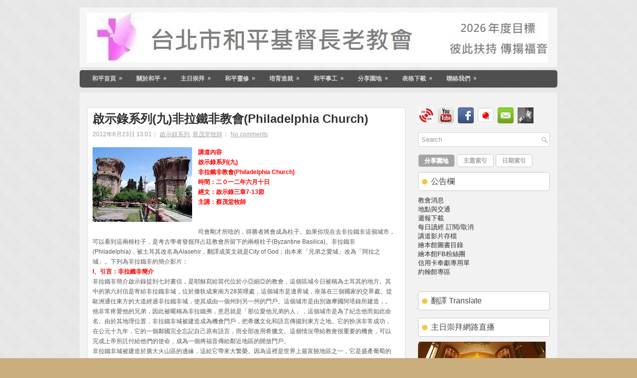

--- FILE ---
content_type: text/html; charset=UTF-8
request_url: https://www.taipeihoping.org/2012/06/philadelphia-church_23.html
body_size: 58703
content:
<!DOCTYPE html>
<html dir='ltr' xmlns='http://www.w3.org/1999/xhtml' xmlns:b='http://www.google.com/2005/gml/b' xmlns:data='http://www.google.com/2005/gml/data' xmlns:expr='http://www.google.com/2005/gml/expr'>
<head>
<link href='https://www.blogger.com/static/v1/widgets/2944754296-widget_css_bundle.css' rel='stylesheet' type='text/css'/>
<link href="//fonts.googleapis.com/css?family=Oswald" rel="stylesheet" type="text/css">
<meta content='text/html; charset=UTF-8' http-equiv='Content-Type'/>
<meta content='blogger' name='generator'/>
<link href='https://www.taipeihoping.org/favicon.ico' rel='icon' type='image/x-icon'/>
<link href='https://www.taipeihoping.org/2012/06/philadelphia-church_23.html' rel='canonical'/>
<link rel="alternate" type="application/atom+xml" title="財團法人臺北市和平基督長老教會 - Atom" href="https://www.taipeihoping.org/feeds/posts/default" />
<link rel="alternate" type="application/rss+xml" title="財團法人臺北市和平基督長老教會 - RSS" href="https://www.taipeihoping.org/feeds/posts/default?alt=rss" />
<link rel="service.post" type="application/atom+xml" title="財團法人臺北市和平基督長老教會 - Atom" href="https://www.blogger.com/feeds/1512702166766138703/posts/default" />

<link rel="alternate" type="application/atom+xml" title="財團法人臺北市和平基督長老教會 - Atom" href="https://www.taipeihoping.org/feeds/9027700426408905961/comments/default" />
<!--Can't find substitution for tag [blog.ieCssRetrofitLinks]-->
<link href='https://blogger.googleusercontent.com/img/b/R29vZ2xl/AVvXsEjmpIdbrDy0UBZ5VpNWobpxSjzDzlle7u36vGEYr3adl4cpox4555XgyCzTT3h6EJg2-BnKHWo_OSo6Tox1TuFiwhNa6_KvNq5u9Mzpipmp6QlyXaPUSw7-OKWQ48RLuX8U4fowMssEg4CL/s200/%25E9%259D%259E%25E6%258B%2589%25E9%2590%25B5%25E9%259D%259E%25E6%2595%2599%25E6%259C%2583.jpg' rel='image_src'/>
<meta content='https://www.taipeihoping.org/2012/06/philadelphia-church_23.html' property='og:url'/>
<meta content='啟示錄系列(九)非拉鐵非教會(Philadelphia Church)' property='og:title'/>
<meta content='教會' property='og:description'/>
<meta content='https://blogger.googleusercontent.com/img/b/R29vZ2xl/AVvXsEjmpIdbrDy0UBZ5VpNWobpxSjzDzlle7u36vGEYr3adl4cpox4555XgyCzTT3h6EJg2-BnKHWo_OSo6Tox1TuFiwhNa6_KvNq5u9Mzpipmp6QlyXaPUSw7-OKWQ48RLuX8U4fowMssEg4CL/w1200-h630-p-k-no-nu/%25E9%259D%259E%25E6%258B%2589%25E9%2590%25B5%25E9%259D%259E%25E6%2595%2599%25E6%259C%2583.jpg' property='og:image'/>
<!-- Start www.bloggertipandtrick.net: Changing the Blogger Title Tag -->
<title>啟示錄系列(九)非拉鐵非教會(Philadelphia Church) ~ 財團法人臺北市和平基督長老教會</title>
<!-- End www.bloggertipandtrick.net: Changing the Blogger Title Tag -->
<link href='YOUR-FAVICON-URL' rel='shortcut icon' type='image/vnd.microsoft.icon'/>
<style id='page-skin-1' type='text/css'><!--
/*
-----------------------------------------------
Blogger Template Style
Name:   DIYWP
Author: Lasantha Bandara
URL 1:  http://www.premiumbloggertemplates.com/
URL 2:  http://www.bloggertipandtrick.net/
Date:   December 2012
License:  This free Blogger template is licensed under the Creative Commons Attribution 3.0 License, which permits both personal and commercial use.
However, to satisfy the 'attribution' clause of the license, you are required to keep the footer links intact which provides due credit to its authors. For more specific details about the license, you may visit the URL below:
http://creativecommons.org/licenses/by/3.0/
----------------------------------------------- */
body#layout ul{list-style-type:none;list-style:none}
body#layout ul li{list-style-type:none;list-style:none}
body#layout #myGallery{display:none}
body#layout .featuredposts{display:none}
body#layout .fp-slider{display:none}
body#layout #navcontainer{display:none}
body#layout .menu-secondary-wrap{display:none}
body#layout .menu-secondary-container{display:none}
body#layout #skiplinks{display:none}
body#layout .feedtwitter{display:none}
body#layout #header-wrapper {margin-bottom:10px;min-height:120px;}
body#layout .social-profiles-widget h3 {display:none;}
/* Variable definitions
====================
<Variable name="bgcolor" description="Page Background Color"
type="color" default="#fff">
<Variable name="textcolor" description="Text Color"
type="color" default="#333">
<Variable name="linkcolor" description="Link Color"
type="color" default="#58a">
<Variable name="pagetitlecolor" description="Blog Title Color"
type="color" default="#666">
<Variable name="descriptioncolor" description="Blog Description Color"
type="color" default="#999">
<Variable name="titlecolor" description="Post Title Color"
type="color" default="#c60">
<Variable name="bordercolor" description="Border Color"
type="color" default="#ccc">
<Variable name="sidebarcolor" description="Sidebar Title Color"
type="color" default="#999">
<Variable name="sidebartextcolor" description="Sidebar Text Color"
type="color" default="#666">
<Variable name="visitedlinkcolor" description="Visited Link Color"
type="color" default="#999">
<Variable name="bodyfont" description="Text Font"
type="font" default="normal normal 100% Georgia, Serif">
<Variable name="headerfont" description="Sidebar Title Font"
type="font"
default="normal normal 78% 'Trebuchet MS',Trebuchet,Arial,Verdana,Sans-serif">
<Variable name="pagetitlefont" description="Blog Title Font"
type="font"
default="normal normal 200% Georgia, Serif">
<Variable name="descriptionfont" description="Blog Description Font"
type="font"
default="normal normal 78% 'Trebuchet MS', Trebuchet, Arial, Verdana, Sans-serif">
<Variable name="postfooterfont" description="Post Footer Font"
type="font"
default="normal normal 78% 'Trebuchet MS', Trebuchet, Arial, Verdana, Sans-serif">
<Variable name="startSide" description="Side where text starts in blog language"
type="automatic" default="left">
<Variable name="endSide" description="Side where text ends in blog language"
type="automatic" default="right">
*/
/* Use this with templates/template-twocol.html */
body{background:#CBAE7E url('https://blogger.googleusercontent.com/img/b/R29vZ2xl/AVvXsEjsE99uCAFPaSkcf1j4cn1Lq_sm5qLIZEFjG6KyC4yjw0Uai8RjmoCO4HvJVpmZ2wLYAwbTf0W4kJtSAhbxyQhlTdOZvoQ6vp52-BGFESrnnN3JO9ctibkow5bkKok3rW0SFuAtLTUmn9mA/s1600/background.png'); center top no-repeat fixed;color:#555555;font-family: Arial, Helvetica, Sans-serif;font-size: 13px;margin:0px;padding:0px;}
a:link,a:visited{color:#a4a4a4;text-decoration:underline;outline:none;}
a:hover{color:#fe2e64;text-decoration:none;outline:none;}
a img{border-width:0}
#body-wrapper{margin:0px;padding:0px;}
/* Header-----------------------------------------------*/
#header-wrapper{width:960px;margin:15px auto 6px;height:80px;padding:10px 0px 30px 0px;overflow:hidden;background:url(https://blogger.googleusercontent.com/img/b/R29vZ2xl/AVvXsEgRP365gYoXcWZRj7bNlOKBAlVAy6nJ-RYFU__V20QDFX59ezTNJJJW6l2QmtnY3ptEW_9t2bPhR5gaHdoCm7qWB4ZC6oRcylkzrgdw5hLZmWSM58w3-YHdgjoA6CZUITu69e5FaFZgJxQ/s1600/header-bg.png) left top repeat-x;}
#header-inner{background-position:center;margin-left:auto;margin-right:auto}
#header{margin:0;border:0 solid #cccccc;color:#666666;float:left;width:98%;overflow:hidden;}
#header h1{color:#050505;text-shadow:0px 1px 0px #fff;margin:0 5px 0;padding:0px 0px 0px 15px;font-family:&#39;Oswald&#39;,Arial,Helvetica,Sans-serif;font-weight:bold;font-size:32px;line-height:32px;}
#header .description{padding-left:22px;color:#050505;text-shadow:0px 1px 0px #fff;line-height:14px;font-size:14px;padding-top:0px;margin-top:10px;font-family:Arial,Helvetica,Sans-serif;}
#header h1 a,#header h1 a:visited{color:#050505;text-decoration:none}
#header h2{padding-left:5px;color:#050505;font:14px Arial,Helvetica,Sans-serif}
#header2{float:right;width:56%;margin-right:0px;padding-right:0px;overflow:hidden;}
#header2 .widget{padding:0px 15px 0px 0px;float:right}
.social-profiles-widget img{margin:0 4px 0 0}
.social-profiles-widget img:hover{opacity:0.8}
#top-social-profiles{padding-top:10px;height:32px;text-align:right}
#top-social-profiles img{margin:0 0 0 6px !important}
#top-social-profiles img:hover{opacity:0.8}
#top-social-profiles .widget-container{background:none;padding:0;border:0}
/* Outer-Wrapper----------------------------------------------- */
#outer-wrapper{width:960px;margin:0px auto 0px;padding:0px;text-align:left;}
#content-wrapper{background:#f2f2f2;padding:15px;}
#main-wrapper{width:640px;float:left;margin:0px;padding:15px 0px 15px 0px;word-wrap:break-word;overflow:hidden;}
#rsidebar-wrapper{width:265px;float:right;margin:0px;padding:15px 0px 15px 11px;word-wrap:break-word;overflow:hidden;}
/* Headings----------------------------------------------- */
h2{}
/* Posts-----------------------------------------------*/
h2.date-header{margin:1.5em 0 .5em;display:none;}
.wrapfullpost{}
.post{margin-bottom:15px;border:1px solid #DBDBDB;background:#FFF;-webkit-border-radius:5px;-moz-border-radius:5px;border-radius:5px;padding:10px;}
.post-title{color:#333333;margin:0 0 10px 0;padding:0;font-family:Arial,Helvetica,Sans-serif;font-size:24px;line-height:24px;font-weight:bold;}
.post-title a,.post-title a:visited,.post-title strong{display:block;text-decoration:none;color:#333333;text-decoration:none;}
.post-title strong,.post-title a:hover{color:#ED3C30;text-decoration:none;}
.post-body{margin:0px;padding:0px 10px 0px 0px;font-family:Arial, Helvetica, Sans-serif;font-size:12px;line-height: 20px;}
.post-footer{margin:5px 0;}
.comment-link{margin-left:.6em}
.post-body img{padding:6px;border:1px solid #eee;background:#ffffff;}
.postmeta-primary{color:#999999;font-size:12px;line-height:18px;padding:0 0 5px 0}
.postmeta-secondary{color:#999999;font-size:12px;line-height:18px;padding:0 0 10px 0}
.postmeta-primary span,.postmeta-secondary span{background:url(https://blogger.googleusercontent.com/img/b/R29vZ2xl/AVvXsEhq8Orqp1_m5CkapEmhyphenhyphenUTt4YnzJ7OvBO9b92Jxcue6oZOtszFGFDxABhrHXzMdmiT55pv1GCXT-mxzqbvJyW2GEyzIjDri60eZhge0B4NQ6CZ6osMlTob2oO8qOvhsMPllQ8hkCtHPfLs/s1600/meta-separator.png) left center no-repeat;padding:3px 0 3px 10px}
.postmeta-primary span:first-child,.postmeta-secondary span:first-child{background:none;padding-left:0}
.meta_date{background-image:url(https://blogger.googleusercontent.com/img/b/R29vZ2xl/AVvXsEiduB1eZHC6Yz9KY9mINq5ETiYu8bx9-9gn4NYYq4vTAnmZKpjfc9iY8RmLqBXzHAjHklA5iMDvC6nIEAPuaDUH-jRMF_gFKA63iyjvOs0foOCMz37AKIex0I7eUxHJKLGUZH7iNBzqFfw/s1600/date.png)}
.meta_author{background-image:url(https://blogger.googleusercontent.com/img/b/R29vZ2xl/AVvXsEjG8QY4GD-UnnUHTK-IjRfP5S16xWue5uHWNA0Ed9ny-DLnbU3vhtD5U1PhY0wPViNjAqZjO7MvX-N9EpjhZNoD3hCMWu1Pa5P841aezhQETuPZTkqBtVkjJSUNRfDJ-AwEujbajbRADOs/s1600/author.png)}
.meta_comments{background-image:url(https://blogger.googleusercontent.com/img/b/R29vZ2xl/AVvXsEhTx0cUaG5ySyZ_qUlz3FniOO102FxWcqk61YOo2b-CqnNjvA8kh7z72EJLEmW5BRqDy5LUHF3xDsH-6Y9G63W5phHsioDUYHl-FjqXbGjpTf65hkTuuBmil2blQqIOpBpEM_q6U6uDDtU/s1600/comments.png)}
.meta_edit{background-image:url(images/edit.png)}
.meta_categories{background-image:url(https://blogger.googleusercontent.com/img/b/R29vZ2xl/AVvXsEgo-qO_JDY3beI3WMCI7SxRWdHAIo02aENr5tJhyphenhyphenHfNrEMweYhNvHhx5JYSC7tLNqwr_hyPtWjhgPvOAhCOboVcnk89xtw3uYvsdcmgo_uPaLSjcv5hbvDJMsq8Rz0d9-JZikEm5XsnBIQ/s1600/category.png)}
.meta_tags{background-image:url(https://blogger.googleusercontent.com/img/b/R29vZ2xl/AVvXsEhnPTzQ-FwFq3zjNVuMhRV1QMeN_Lkd_w_mivPK_xxnIp2olB0o-Be8u2KlhviUelLJFuY9nYurnF-X0ndvds-udFOySfmENTa7x9JHyCijtfMMQ2GslCfVnUu2iW8hZAwUZ0l8QHzrCbg/s1600/tags.png)}
.readmore{margin-bottom:5px;float:right}
.readmore a{color:#6D6D6D;background:#F9F9F9;font-size:12px;line-height:12px;display:inline-block;text-decoration:none;text-transform:none;border:1px solid #C7C7C7;-webkit-border-radius:5px;-moz-border-radius:5px;border-radius:5px;padding:8px 14px;}
.readmore a:hover{color:#FFF;background:#a4a4a4;text-decoration:none;-webkit-border-radius:5px;-moz-border-radius:5px;border-radius:5px;border:1px solid #a4a4a4;text-shadow:0 1px 0 #e6e6e6;}
/* Sidebar Content----------------------------------------------- */
.sidebar{margin:0 0 10px 0;font-size:13px;color:#302B2B;}
.sidebar a{text-decoration:none;color:#302B2B;}
.sidebar a:hover{text-decoration:none;color:#ED3C30;}
.sidebar h2, h3.widgettitle{background:#FFF url(https://blogger.googleusercontent.com/img/b/R29vZ2xl/AVvXsEi4KgTgGMDIZ6mg3tcbNTMvNIYkQV3BD0nQZiDZ8jCKudiB6BVwKmwXe5R_I5SzN5VMvyqAPF3SY7ZzH9HfkP9eG1ZD8Gp2yixLEHduWE76FxdK5mTCgWfmXwJqot7PLvDC2lED0s0AEgAn/s1600/widgettitle-bg.png) 7px center no-repeat;border:1px solid #C7C7C7;-webkit-border-radius:5px;-moz-border-radius:5px;border-radius:5px;color:#414445;font-size:16px;line-height:16px;font-family:'Fauna One', serif;font-weight:normal;text-decoration:none;text-transform:none;margin:0 0 10px;padding:10px 10px 10px 25px;}
.sidebar ul{list-style-type:none;list-style:none;margin:0px;padding:0px;}
.sidebar ul li{border-bottom:1px solid #CDCDCD;-webkit-box-shadow:0 1px 0 0 #FFF;-moz-box-shadow:0 1px 0 0 #FFF;box-shadow:0 1px 0 0 #FFF;margin:0 0 8px;padding:0 0 9px;}
.sidebar .widget{margin:0 0 15px 0;padding:0;color:#666666;font-size:13px;}
.main .widget{margin:0 0 5px;padding:0 0 2px}
.main .Blog{border-bottom-width:0}
.widget-container{list-style-type:none;list-style:none;margin:0 0 15px 0;padding:0;color:#302B2B;font-size:13px}
/* FOOTER ----------------------------------------------- */
#footer{margin-bottom:15px;padding:10px 0px;background:#F1F1F1;border-top:4px solid #e6e6e6;height:30px;overflow:hidden;}
#copyrights{color:#434141;float:left;padding-left:15px;width:440px;height:30px;overflow:hidden;}
#copyrights a{color:#434141}
#copyrights a:hover{color:#434141;text-decoration:none}
#credits{color:#7D7D7D;font-size:11px;float:right;text-align:right;padding-right:15px;width:440px;height:30px;overflow:hidden;}
#credits a{color:#7D7D7D;text-decoration:none}
#credits a:hover{text-decoration:none;color:#7D7D7D}
/* Search ----------------------------------------------- */
#search{border:1px solid #D8D8D8;background:#fff url(https://blogger.googleusercontent.com/img/b/R29vZ2xl/AVvXsEhhgTTF1EQp-q5G_8To3th1JpSEuZI9KY3fk7oCiaR9dD1gDnUfvZuSbAqCARIoTDM1Unfiv7PvgXv8Q0Mo9nQbA9CznePTemqMMMkjQxnilHE1GqQpfEVovfldg1bxg03nXxv1bvhHNZg/s1600/search.png) 99% 50% no-repeat;text-align:left;padding:6px 24px 6px 6px}
#search #s{background:none;color:#979797;border:0;width:100%;padding:0;margin:0;outline:none}
#content-search{width:300px;padding:15px 0}
/* Comments----------------------------------------------- */
#comments{padding:10px;background-color:#fff;border:0px dashed #ddd;}
#comments h4{font-size:16px;font-weight:bold;margin:1em 0;color:#000000;}
#comments-block3{padding:0;margin:0;float:left;overflow:hidden;position:relative;}
#comment-name-url{width:465px;float:left}
#comment-date{width:465px;float:left;margin-top:5px;font-size:10px;}
#comment-header{float:left;padding:5px 0 40px 10px;margin:5px 0px 15px 0px;position:relative;background-color:#fff;border:1px dashed #ddd;}
.avatar-image-container{background:url(https://blogger.googleusercontent.com/img/b/R29vZ2xl/AVvXsEhSVhXosgBrORJg4KCH2qLY7wSwyQjgGRoce_l6LHuIQ1dT20s0wY-kLR0LxCWFx3-06ZnpTpbw18uvo6KpWbuBH7bMFgtSeT2vzd9W7kUS6F5eS3u5_Ud6g00T5xLRIZa1xCes1uhIsyO8/s1600/comment-avatar.jpg);width:32px;height:32px;float:right;margin:5px 10px 5px 5px;border:1px solid #ddd;}
.avatar-image-container img{width:32px;height:32px;}
a.comments-autor-name{color:#000;font:normal bold 14px Arial,Tahoma,Verdana}
a.says{color:#000;font:normal 14px Arial,Tahoma,Verdana}
.says a:hover{text-decoration:none}
.deleted-comment{font-style:italic;color:gray}
#blog-pager-newer-link{float:left}
#blog-pager-older-link{float:right}
#blog-pager{text-align:center}
.feed-links{clear:both;line-height:2.5em}
/* Profile ----------------------------------------------- */
.profile-img{float:left;margin-top:0;margin-right:5px;margin-bottom:5px;margin-left:0;padding:4px;border:1px solid #cccccc}
.profile-data{margin:0;text-transform:uppercase;letter-spacing:.1em;font:normal normal 78% 'Trebuchet MS', Trebuchet, Arial, Verdana, Sans-serif;color:#999999;font-weight:bold;line-height:1.6em}
.profile-datablock{margin:.5em 0 .5em}
.profile-textblock{margin:0.5em 0;line-height:1.6em}
.avatar-image-container{background:url(https://blogger.googleusercontent.com/img/b/R29vZ2xl/AVvXsEhSVhXosgBrORJg4KCH2qLY7wSwyQjgGRoce_l6LHuIQ1dT20s0wY-kLR0LxCWFx3-06ZnpTpbw18uvo6KpWbuBH7bMFgtSeT2vzd9W7kUS6F5eS3u5_Ud6g00T5xLRIZa1xCes1uhIsyO8/s1600/comment-avatar.jpg);width:32px;height:32px;float:right;margin:5px 10px 5px 5px;border:1px solid #ddd;}
.avatar-image-container img{width:32px;height:32px;}
.profile-link{font:normal normal 78% 'Trebuchet MS', Trebuchet, Arial, Verdana, Sans-serif;text-transform:uppercase;letter-spacing:.1em}
#navbar-iframe{height:0;visibility:hidden;display:none;}

--></style>
<script src='https://ajax.googleapis.com/ajax/libs/jquery/1.8.0/jquery.min.js' type='text/javascript'></script>
<script type='text/javascript'>
//<![CDATA[

(function($){
	/* hoverIntent by Brian Cherne */
	$.fn.hoverIntent = function(f,g) {
		// default configuration options
		var cfg = {
			sensitivity: 7,
			interval: 100,
			timeout: 0
		};
		// override configuration options with user supplied object
		cfg = $.extend(cfg, g ? { over: f, out: g } : f );

		// instantiate variables
		// cX, cY = current X and Y position of mouse, updated by mousemove event
		// pX, pY = previous X and Y position of mouse, set by mouseover and polling interval
		var cX, cY, pX, pY;

		// A private function for getting mouse position
		var track = function(ev) {
			cX = ev.pageX;
			cY = ev.pageY;
		};

		// A private function for comparing current and previous mouse position
		var compare = function(ev,ob) {
			ob.hoverIntent_t = clearTimeout(ob.hoverIntent_t);
			// compare mouse positions to see if they've crossed the threshold
			if ( ( Math.abs(pX-cX) + Math.abs(pY-cY) ) < cfg.sensitivity ) {
				$(ob).unbind("mousemove",track);
				// set hoverIntent state to true (so mouseOut can be called)
				ob.hoverIntent_s = 1;
				return cfg.over.apply(ob,[ev]);
			} else {
				// set previous coordinates for next time
				pX = cX; pY = cY;
				// use self-calling timeout, guarantees intervals are spaced out properly (avoids JavaScript timer bugs)
				ob.hoverIntent_t = setTimeout( function(){compare(ev, ob);} , cfg.interval );
			}
		};

		// A private function for delaying the mouseOut function
		var delay = function(ev,ob) {
			ob.hoverIntent_t = clearTimeout(ob.hoverIntent_t);
			ob.hoverIntent_s = 0;
			return cfg.out.apply(ob,[ev]);
		};

		// A private function for handling mouse 'hovering'
		var handleHover = function(e) {
			// next three lines copied from jQuery.hover, ignore children onMouseOver/onMouseOut
			var p = (e.type == "mouseover" ? e.fromElement : e.toElement) || e.relatedTarget;
			while ( p && p != this ) { try { p = p.parentNode; } catch(e) { p = this; } }
			if ( p == this ) { return false; }

			// copy objects to be passed into t (required for event object to be passed in IE)
			var ev = jQuery.extend({},e);
			var ob = this;

			// cancel hoverIntent timer if it exists
			if (ob.hoverIntent_t) { ob.hoverIntent_t = clearTimeout(ob.hoverIntent_t); }

			// else e.type == "onmouseover"
			if (e.type == "mouseover") {
				// set "previous" X and Y position based on initial entry point
				pX = ev.pageX; pY = ev.pageY;
				// update "current" X and Y position based on mousemove
				$(ob).bind("mousemove",track);
				// start polling interval (self-calling timeout) to compare mouse coordinates over time
				if (ob.hoverIntent_s != 1) { ob.hoverIntent_t = setTimeout( function(){compare(ev,ob);} , cfg.interval );}

			// else e.type == "onmouseout"
			} else {
				// unbind expensive mousemove event
				$(ob).unbind("mousemove",track);
				// if hoverIntent state is true, then call the mouseOut function after the specified delay
				if (ob.hoverIntent_s == 1) { ob.hoverIntent_t = setTimeout( function(){delay(ev,ob);} , cfg.timeout );}
			}
		};

		// bind the function to the two event listeners
		return this.mouseover(handleHover).mouseout(handleHover);
	};
	
})(jQuery);

//]]>
</script>
<script type='text/javascript'>
//<![CDATA[

/*
 * Superfish v1.4.8 - jQuery menu widget
 * Copyright (c) 2008 Joel Birch
 *
 * Dual licensed under the MIT and GPL licenses:
 * 	http://www.opensource.org/licenses/mit-license.php
 * 	http://www.gnu.org/licenses/gpl.html
 *
 * CHANGELOG: http://users.tpg.com.au/j_birch/plugins/superfish/changelog.txt
 */

;(function($){
	$.fn.superfish = function(op){

		var sf = $.fn.superfish,
			c = sf.c,
			$arrow = $(['<span class="',c.arrowClass,'"> &#187;</span>'].join('')),
			over = function(){
				var $$ = $(this), menu = getMenu($$);
				clearTimeout(menu.sfTimer);
				$$.showSuperfishUl().siblings().hideSuperfishUl();
			},
			out = function(){
				var $$ = $(this), menu = getMenu($$), o = sf.op;
				clearTimeout(menu.sfTimer);
				menu.sfTimer=setTimeout(function(){
					o.retainPath=($.inArray($$[0],o.$path)>-1);
					$$.hideSuperfishUl();
					if (o.$path.length && $$.parents(['li.',o.hoverClass].join('')).length<1){over.call(o.$path);}
				},o.delay);	
			},
			getMenu = function($menu){
				var menu = $menu.parents(['ul.',c.menuClass,':first'].join(''))[0];
				sf.op = sf.o[menu.serial];
				return menu;
			},
			addArrow = function($a){ $a.addClass(c.anchorClass).append($arrow.clone()); };
			
		return this.each(function() {
			var s = this.serial = sf.o.length;
			var o = $.extend({},sf.defaults,op);
			o.$path = $('li.'+o.pathClass,this).slice(0,o.pathLevels).each(function(){
				$(this).addClass([o.hoverClass,c.bcClass].join(' '))
					.filter('li:has(ul)').removeClass(o.pathClass);
			});
			sf.o[s] = sf.op = o;
			
			$('li:has(ul)',this)[($.fn.hoverIntent && !o.disableHI) ? 'hoverIntent' : 'hover'](over,out).each(function() {
				if (o.autoArrows) addArrow( $('>a:first-child',this) );
			})
			.not('.'+c.bcClass)
				.hideSuperfishUl();
			
			var $a = $('a',this);
			$a.each(function(i){
				var $li = $a.eq(i).parents('li');
				$a.eq(i).focus(function(){over.call($li);}).blur(function(){out.call($li);});
			});
			o.onInit.call(this);
			
		}).each(function() {
			var menuClasses = [c.menuClass];
			if (sf.op.dropShadows  && !($.browser.msie && $.browser.version < 7)) menuClasses.push(c.shadowClass);
			$(this).addClass(menuClasses.join(' '));
		});
	};

	var sf = $.fn.superfish;
	sf.o = [];
	sf.op = {};
	sf.IE7fix = function(){
		var o = sf.op;
		if ($.browser.msie && $.browser.version > 6 && o.dropShadows && o.animation.opacity!=undefined)
			this.toggleClass(sf.c.shadowClass+'-off');
		};
	sf.c = {
		bcClass     : 'sf-breadcrumb',
		menuClass   : 'sf-js-enabled',
		anchorClass : 'sf-with-ul',
		arrowClass  : 'sf-sub-indicator',
		shadowClass : 'sf-shadow'
	};
	sf.defaults = {
		hoverClass	: 'sfHover',
		pathClass	: 'overideThisToUse',
		pathLevels	: 1,
		delay		: 800,
		animation	: {opacity:'show'},
		speed		: 'normal',
		autoArrows	: true,
		dropShadows : true,
		disableHI	: false,		// true disables hoverIntent detection
		onInit		: function(){}, // callback functions
		onBeforeShow: function(){},
		onShow		: function(){},
		onHide		: function(){}
	};
	$.fn.extend({
		hideSuperfishUl : function(){
			var o = sf.op,
				not = (o.retainPath===true) ? o.$path : '';
			o.retainPath = false;
			var $ul = $(['li.',o.hoverClass].join(''),this).add(this).not(not).removeClass(o.hoverClass)
					.find('>ul').hide().css('visibility','hidden');
			o.onHide.call($ul);
			return this;
		},
		showSuperfishUl : function(){
			var o = sf.op,
				sh = sf.c.shadowClass+'-off',
				$ul = this.addClass(o.hoverClass)
					.find('>ul:hidden').css('visibility','visible');
			sf.IE7fix.call($ul);
			o.onBeforeShow.call($ul);
			$ul.animate(o.animation,o.speed,function(){ sf.IE7fix.call($ul); o.onShow.call($ul); });
			return this;
		}
	});

})(jQuery);



//]]>
</script>
<script type='text/javascript'>
//<![CDATA[

/*
 * jQuery Cycle Plugin (with Transition Definitions)
 * Examples and documentation at: http://jquery.malsup.com/cycle/
 * Copyright (c) 2007-2010 M. Alsup
 * Version: 2.88 (08-JUN-2010)
 * Dual licensed under the MIT and GPL licenses.
 * http://jquery.malsup.com/license.html
 * Requires: jQuery v1.2.6 or later
 */
(function($){var ver="2.88";if($.support==undefined){$.support={opacity:!($.browser.msie)};}function debug(s){if($.fn.cycle.debug){log(s);}}function log(){if(window.console&&window.console.log){window.console.log("[cycle] "+Array.prototype.join.call(arguments," "));}}$.fn.cycle=function(options,arg2){var o={s:this.selector,c:this.context};if(this.length===0&&options!="stop"){if(!$.isReady&&o.s){log("DOM not ready, queuing slideshow");$(function(){$(o.s,o.c).cycle(options,arg2);});return this;}log("terminating; zero elements found by selector"+($.isReady?"":" (DOM not ready)"));return this;}return this.each(function(){var opts=handleArguments(this,options,arg2);if(opts===false){return;}opts.updateActivePagerLink=opts.updateActivePagerLink||$.fn.cycle.updateActivePagerLink;if(this.cycleTimeout){clearTimeout(this.cycleTimeout);}this.cycleTimeout=this.cyclePause=0;var $cont=$(this);var $slides=opts.slideExpr?$(opts.slideExpr,this):$cont.children();var els=$slides.get();if(els.length<2){log("terminating; too few slides: "+els.length);return;}var opts2=buildOptions($cont,$slides,els,opts,o);if(opts2===false){return;}var startTime=opts2.continuous?10:getTimeout(els[opts2.currSlide],els[opts2.nextSlide],opts2,!opts2.rev);if(startTime){startTime+=(opts2.delay||0);if(startTime<10){startTime=10;}debug("first timeout: "+startTime);this.cycleTimeout=setTimeout(function(){go(els,opts2,0,(!opts2.rev&&!opts.backwards));},startTime);}});};function handleArguments(cont,options,arg2){if(cont.cycleStop==undefined){cont.cycleStop=0;}if(options===undefined||options===null){options={};}if(options.constructor==String){switch(options){case"destroy":case"stop":var opts=$(cont).data("cycle.opts");if(!opts){return false;}cont.cycleStop++;if(cont.cycleTimeout){clearTimeout(cont.cycleTimeout);}cont.cycleTimeout=0;$(cont).removeData("cycle.opts");if(options=="destroy"){destroy(opts);}return false;case"toggle":cont.cyclePause=(cont.cyclePause===1)?0:1;checkInstantResume(cont.cyclePause,arg2,cont);return false;case"pause":cont.cyclePause=1;return false;case"resume":cont.cyclePause=0;checkInstantResume(false,arg2,cont);return false;case"prev":case"next":var opts=$(cont).data("cycle.opts");if(!opts){log('options not found, "prev/next" ignored');return false;}$.fn.cycle[options](opts);return false;default:options={fx:options};}return options;}else{if(options.constructor==Number){var num=options;options=$(cont).data("cycle.opts");if(!options){log("options not found, can not advance slide");return false;}if(num<0||num>=options.elements.length){log("invalid slide index: "+num);return false;}options.nextSlide=num;if(cont.cycleTimeout){clearTimeout(cont.cycleTimeout);cont.cycleTimeout=0;}if(typeof arg2=="string"){options.oneTimeFx=arg2;}go(options.elements,options,1,num>=options.currSlide);return false;}}return options;function checkInstantResume(isPaused,arg2,cont){if(!isPaused&&arg2===true){var options=$(cont).data("cycle.opts");if(!options){log("options not found, can not resume");return false;}if(cont.cycleTimeout){clearTimeout(cont.cycleTimeout);cont.cycleTimeout=0;}go(options.elements,options,1,(!opts.rev&&!opts.backwards));}}}function removeFilter(el,opts){if(!$.support.opacity&&opts.cleartype&&el.style.filter){try{el.style.removeAttribute("filter");}catch(smother){}}}function destroy(opts){if(opts.next){$(opts.next).unbind(opts.prevNextEvent);}if(opts.prev){$(opts.prev).unbind(opts.prevNextEvent);}if(opts.pager||opts.pagerAnchorBuilder){$.each(opts.pagerAnchors||[],function(){this.unbind().remove();});}opts.pagerAnchors=null;if(opts.destroy){opts.destroy(opts);}}function buildOptions($cont,$slides,els,options,o){var opts=$.extend({},$.fn.cycle.defaults,options||{},$.metadata?$cont.metadata():$.meta?$cont.data():{});if(opts.autostop){opts.countdown=opts.autostopCount||els.length;}var cont=$cont[0];$cont.data("cycle.opts",opts);opts.$cont=$cont;opts.stopCount=cont.cycleStop;opts.elements=els;opts.before=opts.before?[opts.before]:[];opts.after=opts.after?[opts.after]:[];opts.after.unshift(function(){opts.busy=0;});if(!$.support.opacity&&opts.cleartype){opts.after.push(function(){removeFilter(this,opts);});}if(opts.continuous){opts.after.push(function(){go(els,opts,0,(!opts.rev&&!opts.backwards));});}saveOriginalOpts(opts);if(!$.support.opacity&&opts.cleartype&&!opts.cleartypeNoBg){clearTypeFix($slides);}if($cont.css("position")=="static"){$cont.css("position","relative");}if(opts.width){$cont.width(opts.width);}if(opts.height&&opts.height!="auto"){$cont.height(opts.height);}if(opts.startingSlide){opts.startingSlide=parseInt(opts.startingSlide);}else{if(opts.backwards){opts.startingSlide=els.length-1;}}if(opts.random){opts.randomMap=[];for(var i=0;i<els.length;i++){opts.randomMap.push(i);}opts.randomMap.sort(function(a,b){return Math.random()-0.5;});opts.randomIndex=1;opts.startingSlide=opts.randomMap[1];}else{if(opts.startingSlide>=els.length){opts.startingSlide=0;}}opts.currSlide=opts.startingSlide||0;var first=opts.startingSlide;$slides.css({position:"absolute",top:0,left:0}).hide().each(function(i){var z;if(opts.backwards){z=first?i<=first?els.length+(i-first):first-i:els.length-i;}else{z=first?i>=first?els.length-(i-first):first-i:els.length-i;}$(this).css("z-index",z);});$(els[first]).css("opacity",1).show();removeFilter(els[first],opts);if(opts.fit&&opts.width){$slides.width(opts.width);}if(opts.fit&&opts.height&&opts.height!="auto"){$slides.height(opts.height);}var reshape=opts.containerResize&&!$cont.innerHeight();if(reshape){var maxw=0,maxh=0;for(var j=0;j<els.length;j++){var $e=$(els[j]),e=$e[0],w=$e.outerWidth(),h=$e.outerHeight();if(!w){w=e.offsetWidth||e.width||$e.attr("width");}if(!h){h=e.offsetHeight||e.height||$e.attr("height");}maxw=w>maxw?w:maxw;maxh=h>maxh?h:maxh;}if(maxw>0&&maxh>0){$cont.css({width:maxw+"px",height:maxh+"px"});}}if(opts.pause){$cont.hover(function(){this.cyclePause++;},function(){this.cyclePause--;});}if(supportMultiTransitions(opts)===false){return false;}var requeue=false;options.requeueAttempts=options.requeueAttempts||0;$slides.each(function(){var $el=$(this);this.cycleH=(opts.fit&&opts.height)?opts.height:($el.height()||this.offsetHeight||this.height||$el.attr("height")||0);this.cycleW=(opts.fit&&opts.width)?opts.width:($el.width()||this.offsetWidth||this.width||$el.attr("width")||0);if($el.is("img")){var loadingIE=($.browser.msie&&this.cycleW==28&&this.cycleH==30&&!this.complete);var loadingFF=($.browser.mozilla&&this.cycleW==34&&this.cycleH==19&&!this.complete);var loadingOp=($.browser.opera&&((this.cycleW==42&&this.cycleH==19)||(this.cycleW==37&&this.cycleH==17))&&!this.complete);var loadingOther=(this.cycleH==0&&this.cycleW==0&&!this.complete);if(loadingIE||loadingFF||loadingOp||loadingOther){if(o.s&&opts.requeueOnImageNotLoaded&&++options.requeueAttempts<100){log(options.requeueAttempts," - img slide not loaded, requeuing slideshow: ",this.src,this.cycleW,this.cycleH);setTimeout(function(){$(o.s,o.c).cycle(options);},opts.requeueTimeout);requeue=true;return false;}else{log("could not determine size of image: "+this.src,this.cycleW,this.cycleH);}}}return true;});if(requeue){return false;}opts.cssBefore=opts.cssBefore||{};opts.animIn=opts.animIn||{};opts.animOut=opts.animOut||{};$slides.not(":eq("+first+")").css(opts.cssBefore);if(opts.cssFirst){$($slides[first]).css(opts.cssFirst);}if(opts.timeout){opts.timeout=parseInt(opts.timeout);if(opts.speed.constructor==String){opts.speed=$.fx.speeds[opts.speed]||parseInt(opts.speed);}if(!opts.sync){opts.speed=opts.speed/2;}var buffer=opts.fx=="shuffle"?500:250;while((opts.timeout-opts.speed)<buffer){opts.timeout+=opts.speed;}}if(opts.easing){opts.easeIn=opts.easeOut=opts.easing;}if(!opts.speedIn){opts.speedIn=opts.speed;}if(!opts.speedOut){opts.speedOut=opts.speed;}opts.slideCount=els.length;opts.currSlide=opts.lastSlide=first;if(opts.random){if(++opts.randomIndex==els.length){opts.randomIndex=0;}opts.nextSlide=opts.randomMap[opts.randomIndex];}else{if(opts.backwards){opts.nextSlide=opts.startingSlide==0?(els.length-1):opts.startingSlide-1;}else{opts.nextSlide=opts.startingSlide>=(els.length-1)?0:opts.startingSlide+1;}}if(!opts.multiFx){var init=$.fn.cycle.transitions[opts.fx];if($.isFunction(init)){init($cont,$slides,opts);}else{if(opts.fx!="custom"&&!opts.multiFx){log("unknown transition: "+opts.fx,"; slideshow terminating");return false;}}}var e0=$slides[first];if(opts.before.length){opts.before[0].apply(e0,[e0,e0,opts,true]);}if(opts.after.length>1){opts.after[1].apply(e0,[e0,e0,opts,true]);}if(opts.next){$(opts.next).bind(opts.prevNextEvent,function(){return advance(opts,opts.rev?-1:1);});}if(opts.prev){$(opts.prev).bind(opts.prevNextEvent,function(){return advance(opts,opts.rev?1:-1);});}if(opts.pager||opts.pagerAnchorBuilder){buildPager(els,opts);}exposeAddSlide(opts,els);return opts;}function saveOriginalOpts(opts){opts.original={before:[],after:[]};opts.original.cssBefore=$.extend({},opts.cssBefore);opts.original.cssAfter=$.extend({},opts.cssAfter);opts.original.animIn=$.extend({},opts.animIn);opts.original.animOut=$.extend({},opts.animOut);$.each(opts.before,function(){opts.original.before.push(this);});$.each(opts.after,function(){opts.original.after.push(this);});}function supportMultiTransitions(opts){var i,tx,txs=$.fn.cycle.transitions;if(opts.fx.indexOf(",")>0){opts.multiFx=true;opts.fxs=opts.fx.replace(/\s*/g,"").split(",");for(i=0;i<opts.fxs.length;i++){var fx=opts.fxs[i];tx=txs[fx];if(!tx||!txs.hasOwnProperty(fx)||!$.isFunction(tx)){log("discarding unknown transition: ",fx);opts.fxs.splice(i,1);i--;}}if(!opts.fxs.length){log("No valid transitions named; slideshow terminating.");return false;}}else{if(opts.fx=="all"){opts.multiFx=true;opts.fxs=[];for(p in txs){tx=txs[p];if(txs.hasOwnProperty(p)&&$.isFunction(tx)){opts.fxs.push(p);}}}}if(opts.multiFx&&opts.randomizeEffects){var r1=Math.floor(Math.random()*20)+30;for(i=0;i<r1;i++){var r2=Math.floor(Math.random()*opts.fxs.length);opts.fxs.push(opts.fxs.splice(r2,1)[0]);}debug("randomized fx sequence: ",opts.fxs);}return true;}function exposeAddSlide(opts,els){opts.addSlide=function(newSlide,prepend){var $s=$(newSlide),s=$s[0];if(!opts.autostopCount){opts.countdown++;}els[prepend?"unshift":"push"](s);if(opts.els){opts.els[prepend?"unshift":"push"](s);}opts.slideCount=els.length;$s.css("position","absolute");$s[prepend?"prependTo":"appendTo"](opts.$cont);if(prepend){opts.currSlide++;opts.nextSlide++;}if(!$.support.opacity&&opts.cleartype&&!opts.cleartypeNoBg){clearTypeFix($s);}if(opts.fit&&opts.width){$s.width(opts.width);}if(opts.fit&&opts.height&&opts.height!="auto"){$slides.height(opts.height);}s.cycleH=(opts.fit&&opts.height)?opts.height:$s.height();s.cycleW=(opts.fit&&opts.width)?opts.width:$s.width();$s.css(opts.cssBefore);if(opts.pager||opts.pagerAnchorBuilder){$.fn.cycle.createPagerAnchor(els.length-1,s,$(opts.pager),els,opts);}if($.isFunction(opts.onAddSlide)){opts.onAddSlide($s);}else{$s.hide();}};}$.fn.cycle.resetState=function(opts,fx){fx=fx||opts.fx;opts.before=[];opts.after=[];opts.cssBefore=$.extend({},opts.original.cssBefore);opts.cssAfter=$.extend({},opts.original.cssAfter);opts.animIn=$.extend({},opts.original.animIn);opts.animOut=$.extend({},opts.original.animOut);opts.fxFn=null;$.each(opts.original.before,function(){opts.before.push(this);});$.each(opts.original.after,function(){opts.after.push(this);});var init=$.fn.cycle.transitions[fx];if($.isFunction(init)){init(opts.$cont,$(opts.elements),opts);}};function go(els,opts,manual,fwd){if(manual&&opts.busy&&opts.manualTrump){debug("manualTrump in go(), stopping active transition");$(els).stop(true,true);opts.busy=false;}if(opts.busy){debug("transition active, ignoring new tx request");return;}var p=opts.$cont[0],curr=els[opts.currSlide],next=els[opts.nextSlide];if(p.cycleStop!=opts.stopCount||p.cycleTimeout===0&&!manual){return;}if(!manual&&!p.cyclePause&&!opts.bounce&&((opts.autostop&&(--opts.countdown<=0))||(opts.nowrap&&!opts.random&&opts.nextSlide<opts.currSlide))){if(opts.end){opts.end(opts);}return;}var changed=false;if((manual||!p.cyclePause)&&(opts.nextSlide!=opts.currSlide)){changed=true;var fx=opts.fx;curr.cycleH=curr.cycleH||$(curr).height();curr.cycleW=curr.cycleW||$(curr).width();next.cycleH=next.cycleH||$(next).height();next.cycleW=next.cycleW||$(next).width();if(opts.multiFx){if(opts.lastFx==undefined||++opts.lastFx>=opts.fxs.length){opts.lastFx=0;}fx=opts.fxs[opts.lastFx];opts.currFx=fx;}if(opts.oneTimeFx){fx=opts.oneTimeFx;opts.oneTimeFx=null;}$.fn.cycle.resetState(opts,fx);if(opts.before.length){$.each(opts.before,function(i,o){if(p.cycleStop!=opts.stopCount){return;}o.apply(next,[curr,next,opts,fwd]);});}var after=function(){$.each(opts.after,function(i,o){if(p.cycleStop!=opts.stopCount){return;}o.apply(next,[curr,next,opts,fwd]);});};debug("tx firing; currSlide: "+opts.currSlide+"; nextSlide: "+opts.nextSlide);opts.busy=1;if(opts.fxFn){opts.fxFn(curr,next,opts,after,fwd,manual&&opts.fastOnEvent);}else{if($.isFunction($.fn.cycle[opts.fx])){$.fn.cycle[opts.fx](curr,next,opts,after,fwd,manual&&opts.fastOnEvent);}else{$.fn.cycle.custom(curr,next,opts,after,fwd,manual&&opts.fastOnEvent);}}}if(changed||opts.nextSlide==opts.currSlide){opts.lastSlide=opts.currSlide;if(opts.random){opts.currSlide=opts.nextSlide;if(++opts.randomIndex==els.length){opts.randomIndex=0;}opts.nextSlide=opts.randomMap[opts.randomIndex];if(opts.nextSlide==opts.currSlide){opts.nextSlide=(opts.currSlide==opts.slideCount-1)?0:opts.currSlide+1;}}else{if(opts.backwards){var roll=(opts.nextSlide-1)<0;if(roll&&opts.bounce){opts.backwards=!opts.backwards;opts.nextSlide=1;opts.currSlide=0;}else{opts.nextSlide=roll?(els.length-1):opts.nextSlide-1;opts.currSlide=roll?0:opts.nextSlide+1;}}else{var roll=(opts.nextSlide+1)==els.length;if(roll&&opts.bounce){opts.backwards=!opts.backwards;opts.nextSlide=els.length-2;opts.currSlide=els.length-1;}else{opts.nextSlide=roll?0:opts.nextSlide+1;opts.currSlide=roll?els.length-1:opts.nextSlide-1;}}}}if(changed&&opts.pager){opts.updateActivePagerLink(opts.pager,opts.currSlide,opts.activePagerClass);}var ms=0;if(opts.timeout&&!opts.continuous){ms=getTimeout(els[opts.currSlide],els[opts.nextSlide],opts,fwd);}else{if(opts.continuous&&p.cyclePause){ms=10;}}if(ms>0){p.cycleTimeout=setTimeout(function(){go(els,opts,0,(!opts.rev&&!opts.backwards));},ms);}}$.fn.cycle.updateActivePagerLink=function(pager,currSlide,clsName){$(pager).each(function(){$(this).children().removeClass(clsName).eq(currSlide).addClass(clsName);});};function getTimeout(curr,next,opts,fwd){if(opts.timeoutFn){var t=opts.timeoutFn.call(curr,curr,next,opts,fwd);while((t-opts.speed)<250){t+=opts.speed;}debug("calculated timeout: "+t+"; speed: "+opts.speed);if(t!==false){return t;}}return opts.timeout;}$.fn.cycle.next=function(opts){advance(opts,opts.rev?-1:1);};$.fn.cycle.prev=function(opts){advance(opts,opts.rev?1:-1);};function advance(opts,val){var els=opts.elements;var p=opts.$cont[0],timeout=p.cycleTimeout;if(timeout){clearTimeout(timeout);p.cycleTimeout=0;}if(opts.random&&val<0){opts.randomIndex--;if(--opts.randomIndex==-2){opts.randomIndex=els.length-2;}else{if(opts.randomIndex==-1){opts.randomIndex=els.length-1;}}opts.nextSlide=opts.randomMap[opts.randomIndex];}else{if(opts.random){opts.nextSlide=opts.randomMap[opts.randomIndex];}else{opts.nextSlide=opts.currSlide+val;if(opts.nextSlide<0){if(opts.nowrap){return false;}opts.nextSlide=els.length-1;}else{if(opts.nextSlide>=els.length){if(opts.nowrap){return false;}opts.nextSlide=0;}}}}var cb=opts.onPrevNextEvent||opts.prevNextClick;if($.isFunction(cb)){cb(val>0,opts.nextSlide,els[opts.nextSlide]);}go(els,opts,1,val>=0);return false;}function buildPager(els,opts){var $p=$(opts.pager);$.each(els,function(i,o){$.fn.cycle.createPagerAnchor(i,o,$p,els,opts);});opts.updateActivePagerLink(opts.pager,opts.startingSlide,opts.activePagerClass);}$.fn.cycle.createPagerAnchor=function(i,el,$p,els,opts){var a;if($.isFunction(opts.pagerAnchorBuilder)){a=opts.pagerAnchorBuilder(i,el);debug("pagerAnchorBuilder("+i+", el) returned: "+a);}else{a='<a href="#">'+(i+1)+"</a>";}if(!a){return;}var $a=$(a);if($a.parents("body").length===0){var arr=[];if($p.length>1){$p.each(function(){var $clone=$a.clone(true);$(this).append($clone);arr.push($clone[0]);});$a=$(arr);}else{$a.appendTo($p);}}opts.pagerAnchors=opts.pagerAnchors||[];opts.pagerAnchors.push($a);$a.bind(opts.pagerEvent,function(e){e.preventDefault();opts.nextSlide=i;var p=opts.$cont[0],timeout=p.cycleTimeout;if(timeout){clearTimeout(timeout);p.cycleTimeout=0;}var cb=opts.onPagerEvent||opts.pagerClick;if($.isFunction(cb)){cb(opts.nextSlide,els[opts.nextSlide]);}go(els,opts,1,opts.currSlide<i);});if(!/^click/.test(opts.pagerEvent)&&!opts.allowPagerClickBubble){$a.bind("click.cycle",function(){return false;});}if(opts.pauseOnPagerHover){$a.hover(function(){opts.$cont[0].cyclePause++;},function(){opts.$cont[0].cyclePause--;});}};$.fn.cycle.hopsFromLast=function(opts,fwd){var hops,l=opts.lastSlide,c=opts.currSlide;if(fwd){hops=c>l?c-l:opts.slideCount-l;}else{hops=c<l?l-c:l+opts.slideCount-c;}return hops;};function clearTypeFix($slides){debug("applying clearType background-color hack");function hex(s){s=parseInt(s).toString(16);return s.length<2?"0"+s:s;}function getBg(e){for(;e&&e.nodeName.toLowerCase()!="html";e=e.parentNode){var v=$.css(e,"background-color");if(v.indexOf("rgb")>=0){var rgb=v.match(/\d+/g);return"#"+hex(rgb[0])+hex(rgb[1])+hex(rgb[2]);}if(v&&v!="transparent"){return v;}}return"#ffffff";}$slides.each(function(){$(this).css("background-color",getBg(this));});}$.fn.cycle.commonReset=function(curr,next,opts,w,h,rev){$(opts.elements).not(curr).hide();opts.cssBefore.opacity=1;opts.cssBefore.display="block";if(w!==false&&next.cycleW>0){opts.cssBefore.width=next.cycleW;}if(h!==false&&next.cycleH>0){opts.cssBefore.height=next.cycleH;}opts.cssAfter=opts.cssAfter||{};opts.cssAfter.display="none";$(curr).css("zIndex",opts.slideCount+(rev===true?1:0));$(next).css("zIndex",opts.slideCount+(rev===true?0:1));};$.fn.cycle.custom=function(curr,next,opts,cb,fwd,speedOverride){var $l=$(curr),$n=$(next);var speedIn=opts.speedIn,speedOut=opts.speedOut,easeIn=opts.easeIn,easeOut=opts.easeOut;$n.css(opts.cssBefore);if(speedOverride){if(typeof speedOverride=="number"){speedIn=speedOut=speedOverride;}else{speedIn=speedOut=1;}easeIn=easeOut=null;}var fn=function(){$n.animate(opts.animIn,speedIn,easeIn,cb);};$l.animate(opts.animOut,speedOut,easeOut,function(){if(opts.cssAfter){$l.css(opts.cssAfter);}if(!opts.sync){fn();}});if(opts.sync){fn();}};$.fn.cycle.transitions={fade:function($cont,$slides,opts){$slides.not(":eq("+opts.currSlide+")").css("opacity",0);opts.before.push(function(curr,next,opts){$.fn.cycle.commonReset(curr,next,opts);opts.cssBefore.opacity=0;});opts.animIn={opacity:1};opts.animOut={opacity:0};opts.cssBefore={top:0,left:0};}};$.fn.cycle.ver=function(){return ver;};$.fn.cycle.defaults={fx:"fade",timeout:4000,timeoutFn:null,continuous:0,speed:1000,speedIn:null,speedOut:null,next:null,prev:null,onPrevNextEvent:null,prevNextEvent:"click.cycle",pager:null,onPagerEvent:null,pagerEvent:"click.cycle",allowPagerClickBubble:false,pagerAnchorBuilder:null,before:null,after:null,end:null,easing:null,easeIn:null,easeOut:null,shuffle:null,animIn:null,animOut:null,cssBefore:null,cssAfter:null,fxFn:null,height:"auto",startingSlide:0,sync:1,random:0,fit:0,containerResize:1,pause:0,pauseOnPagerHover:0,autostop:0,autostopCount:0,delay:0,slideExpr:null,cleartype:!$.support.opacity,cleartypeNoBg:false,nowrap:0,fastOnEvent:0,randomizeEffects:1,rev:0,manualTrump:true,requeueOnImageNotLoaded:true,requeueTimeout:250,activePagerClass:"activeSlide",updateActivePagerLink:null,backwards:false};})(jQuery);
/*
 * jQuery Cycle Plugin Transition Definitions
 * This script is a plugin for the jQuery Cycle Plugin
 * Examples and documentation at: http://malsup.com/jquery/cycle/
 * Copyright (c) 2007-2010 M. Alsup
 * Version:	 2.72
 * Dual licensed under the MIT and GPL licenses:
 * http://www.opensource.org/licenses/mit-license.php
 * http://www.gnu.org/licenses/gpl.html
 */
(function($){$.fn.cycle.transitions.none=function($cont,$slides,opts){opts.fxFn=function(curr,next,opts,after){$(next).show();$(curr).hide();after();};};$.fn.cycle.transitions.scrollUp=function($cont,$slides,opts){$cont.css("overflow","hidden");opts.before.push($.fn.cycle.commonReset);var h=$cont.height();opts.cssBefore={top:h,left:0};opts.cssFirst={top:0};opts.animIn={top:0};opts.animOut={top:-h};};$.fn.cycle.transitions.scrollDown=function($cont,$slides,opts){$cont.css("overflow","hidden");opts.before.push($.fn.cycle.commonReset);var h=$cont.height();opts.cssFirst={top:0};opts.cssBefore={top:-h,left:0};opts.animIn={top:0};opts.animOut={top:h};};$.fn.cycle.transitions.scrollLeft=function($cont,$slides,opts){$cont.css("overflow","hidden");opts.before.push($.fn.cycle.commonReset);var w=$cont.width();opts.cssFirst={left:0};opts.cssBefore={left:w,top:0};opts.animIn={left:0};opts.animOut={left:0-w};};$.fn.cycle.transitions.scrollRight=function($cont,$slides,opts){$cont.css("overflow","hidden");opts.before.push($.fn.cycle.commonReset);var w=$cont.width();opts.cssFirst={left:0};opts.cssBefore={left:-w,top:0};opts.animIn={left:0};opts.animOut={left:w};};$.fn.cycle.transitions.scrollHorz=function($cont,$slides,opts){$cont.css("overflow","hidden").width();opts.before.push(function(curr,next,opts,fwd){$.fn.cycle.commonReset(curr,next,opts);opts.cssBefore.left=fwd?(next.cycleW-1):(1-next.cycleW);opts.animOut.left=fwd?-curr.cycleW:curr.cycleW;});opts.cssFirst={left:0};opts.cssBefore={top:0};opts.animIn={left:0};opts.animOut={top:0};};$.fn.cycle.transitions.scrollVert=function($cont,$slides,opts){$cont.css("overflow","hidden");opts.before.push(function(curr,next,opts,fwd){$.fn.cycle.commonReset(curr,next,opts);opts.cssBefore.top=fwd?(1-next.cycleH):(next.cycleH-1);opts.animOut.top=fwd?curr.cycleH:-curr.cycleH;});opts.cssFirst={top:0};opts.cssBefore={left:0};opts.animIn={top:0};opts.animOut={left:0};};$.fn.cycle.transitions.slideX=function($cont,$slides,opts){opts.before.push(function(curr,next,opts){$(opts.elements).not(curr).hide();$.fn.cycle.commonReset(curr,next,opts,false,true);opts.animIn.width=next.cycleW;});opts.cssBefore={left:0,top:0,width:0};opts.animIn={width:"show"};opts.animOut={width:0};};$.fn.cycle.transitions.slideY=function($cont,$slides,opts){opts.before.push(function(curr,next,opts){$(opts.elements).not(curr).hide();$.fn.cycle.commonReset(curr,next,opts,true,false);opts.animIn.height=next.cycleH;});opts.cssBefore={left:0,top:0,height:0};opts.animIn={height:"show"};opts.animOut={height:0};};$.fn.cycle.transitions.shuffle=function($cont,$slides,opts){var i,w=$cont.css("overflow","visible").width();$slides.css({left:0,top:0});opts.before.push(function(curr,next,opts){$.fn.cycle.commonReset(curr,next,opts,true,true,true);});if(!opts.speedAdjusted){opts.speed=opts.speed/2;opts.speedAdjusted=true;}opts.random=0;opts.shuffle=opts.shuffle||{left:-w,top:15};opts.els=[];for(i=0;i<$slides.length;i++){opts.els.push($slides[i]);}for(i=0;i<opts.currSlide;i++){opts.els.push(opts.els.shift());}opts.fxFn=function(curr,next,opts,cb,fwd){var $el=fwd?$(curr):$(next);$(next).css(opts.cssBefore);var count=opts.slideCount;$el.animate(opts.shuffle,opts.speedIn,opts.easeIn,function(){var hops=$.fn.cycle.hopsFromLast(opts,fwd);for(var k=0;k<hops;k++){fwd?opts.els.push(opts.els.shift()):opts.els.unshift(opts.els.pop());}if(fwd){for(var i=0,len=opts.els.length;i<len;i++){$(opts.els[i]).css("z-index",len-i+count);}}else{var z=$(curr).css("z-index");$el.css("z-index",parseInt(z)+1+count);}$el.animate({left:0,top:0},opts.speedOut,opts.easeOut,function(){$(fwd?this:curr).hide();if(cb){cb();}});});};opts.cssBefore={display:"block",opacity:1,top:0,left:0};};$.fn.cycle.transitions.turnUp=function($cont,$slides,opts){opts.before.push(function(curr,next,opts){$.fn.cycle.commonReset(curr,next,opts,true,false);opts.cssBefore.top=next.cycleH;opts.animIn.height=next.cycleH;});opts.cssFirst={top:0};opts.cssBefore={left:0,height:0};opts.animIn={top:0};opts.animOut={height:0};};$.fn.cycle.transitions.turnDown=function($cont,$slides,opts){opts.before.push(function(curr,next,opts){$.fn.cycle.commonReset(curr,next,opts,true,false);opts.animIn.height=next.cycleH;opts.animOut.top=curr.cycleH;});opts.cssFirst={top:0};opts.cssBefore={left:0,top:0,height:0};opts.animOut={height:0};};$.fn.cycle.transitions.turnLeft=function($cont,$slides,opts){opts.before.push(function(curr,next,opts){$.fn.cycle.commonReset(curr,next,opts,false,true);opts.cssBefore.left=next.cycleW;opts.animIn.width=next.cycleW;});opts.cssBefore={top:0,width:0};opts.animIn={left:0};opts.animOut={width:0};};$.fn.cycle.transitions.turnRight=function($cont,$slides,opts){opts.before.push(function(curr,next,opts){$.fn.cycle.commonReset(curr,next,opts,false,true);opts.animIn.width=next.cycleW;opts.animOut.left=curr.cycleW;});opts.cssBefore={top:0,left:0,width:0};opts.animIn={left:0};opts.animOut={width:0};};$.fn.cycle.transitions.zoom=function($cont,$slides,opts){opts.before.push(function(curr,next,opts){$.fn.cycle.commonReset(curr,next,opts,false,false,true);opts.cssBefore.top=next.cycleH/2;opts.cssBefore.left=next.cycleW/2;opts.animIn={top:0,left:0,width:next.cycleW,height:next.cycleH};opts.animOut={width:0,height:0,top:curr.cycleH/2,left:curr.cycleW/2};});opts.cssFirst={top:0,left:0};opts.cssBefore={width:0,height:0};};$.fn.cycle.transitions.fadeZoom=function($cont,$slides,opts){opts.before.push(function(curr,next,opts){$.fn.cycle.commonReset(curr,next,opts,false,false);opts.cssBefore.left=next.cycleW/2;opts.cssBefore.top=next.cycleH/2;opts.animIn={top:0,left:0,width:next.cycleW,height:next.cycleH};});opts.cssBefore={width:0,height:0};opts.animOut={opacity:0};};$.fn.cycle.transitions.blindX=function($cont,$slides,opts){var w=$cont.css("overflow","hidden").width();opts.before.push(function(curr,next,opts){$.fn.cycle.commonReset(curr,next,opts);opts.animIn.width=next.cycleW;opts.animOut.left=curr.cycleW;});opts.cssBefore={left:w,top:0};opts.animIn={left:0};opts.animOut={left:w};};$.fn.cycle.transitions.blindY=function($cont,$slides,opts){var h=$cont.css("overflow","hidden").height();opts.before.push(function(curr,next,opts){$.fn.cycle.commonReset(curr,next,opts);opts.animIn.height=next.cycleH;opts.animOut.top=curr.cycleH;});opts.cssBefore={top:h,left:0};opts.animIn={top:0};opts.animOut={top:h};};$.fn.cycle.transitions.blindZ=function($cont,$slides,opts){var h=$cont.css("overflow","hidden").height();var w=$cont.width();opts.before.push(function(curr,next,opts){$.fn.cycle.commonReset(curr,next,opts);opts.animIn.height=next.cycleH;opts.animOut.top=curr.cycleH;});opts.cssBefore={top:h,left:w};opts.animIn={top:0,left:0};opts.animOut={top:h,left:w};};$.fn.cycle.transitions.growX=function($cont,$slides,opts){opts.before.push(function(curr,next,opts){$.fn.cycle.commonReset(curr,next,opts,false,true);opts.cssBefore.left=this.cycleW/2;opts.animIn={left:0,width:this.cycleW};opts.animOut={left:0};});opts.cssBefore={width:0,top:0};};$.fn.cycle.transitions.growY=function($cont,$slides,opts){opts.before.push(function(curr,next,opts){$.fn.cycle.commonReset(curr,next,opts,true,false);opts.cssBefore.top=this.cycleH/2;opts.animIn={top:0,height:this.cycleH};opts.animOut={top:0};});opts.cssBefore={height:0,left:0};};$.fn.cycle.transitions.curtainX=function($cont,$slides,opts){opts.before.push(function(curr,next,opts){$.fn.cycle.commonReset(curr,next,opts,false,true,true);opts.cssBefore.left=next.cycleW/2;opts.animIn={left:0,width:this.cycleW};opts.animOut={left:curr.cycleW/2,width:0};});opts.cssBefore={top:0,width:0};};$.fn.cycle.transitions.curtainY=function($cont,$slides,opts){opts.before.push(function(curr,next,opts){$.fn.cycle.commonReset(curr,next,opts,true,false,true);opts.cssBefore.top=next.cycleH/2;opts.animIn={top:0,height:next.cycleH};opts.animOut={top:curr.cycleH/2,height:0};});opts.cssBefore={left:0,height:0};};$.fn.cycle.transitions.cover=function($cont,$slides,opts){var d=opts.direction||"left";var w=$cont.css("overflow","hidden").width();var h=$cont.height();opts.before.push(function(curr,next,opts){$.fn.cycle.commonReset(curr,next,opts);if(d=="right"){opts.cssBefore.left=-w;}else{if(d=="up"){opts.cssBefore.top=h;}else{if(d=="down"){opts.cssBefore.top=-h;}else{opts.cssBefore.left=w;}}}});opts.animIn={left:0,top:0};opts.animOut={opacity:1};opts.cssBefore={top:0,left:0};};$.fn.cycle.transitions.uncover=function($cont,$slides,opts){var d=opts.direction||"left";var w=$cont.css("overflow","hidden").width();var h=$cont.height();opts.before.push(function(curr,next,opts){$.fn.cycle.commonReset(curr,next,opts,true,true,true);if(d=="right"){opts.animOut.left=w;}else{if(d=="up"){opts.animOut.top=-h;}else{if(d=="down"){opts.animOut.top=h;}else{opts.animOut.left=-w;}}}});opts.animIn={left:0,top:0};opts.animOut={opacity:1};opts.cssBefore={top:0,left:0};};$.fn.cycle.transitions.toss=function($cont,$slides,opts){var w=$cont.css("overflow","visible").width();var h=$cont.height();opts.before.push(function(curr,next,opts){$.fn.cycle.commonReset(curr,next,opts,true,true,true);if(!opts.animOut.left&&!opts.animOut.top){opts.animOut={left:w*2,top:-h/2,opacity:0};}else{opts.animOut.opacity=0;}});opts.cssBefore={left:0,top:0};opts.animIn={left:0};};$.fn.cycle.transitions.wipe=function($cont,$slides,opts){var w=$cont.css("overflow","hidden").width();var h=$cont.height();opts.cssBefore=opts.cssBefore||{};var clip;if(opts.clip){if(/l2r/.test(opts.clip)){clip="rect(0px 0px "+h+"px 0px)";}else{if(/r2l/.test(opts.clip)){clip="rect(0px "+w+"px "+h+"px "+w+"px)";}else{if(/t2b/.test(opts.clip)){clip="rect(0px "+w+"px 0px 0px)";}else{if(/b2t/.test(opts.clip)){clip="rect("+h+"px "+w+"px "+h+"px 0px)";}else{if(/zoom/.test(opts.clip)){var top=parseInt(h/2);var left=parseInt(w/2);clip="rect("+top+"px "+left+"px "+top+"px "+left+"px)";}}}}}}opts.cssBefore.clip=opts.cssBefore.clip||clip||"rect(0px 0px 0px 0px)";var d=opts.cssBefore.clip.match(/(\d+)/g);var t=parseInt(d[0]),r=parseInt(d[1]),b=parseInt(d[2]),l=parseInt(d[3]);opts.before.push(function(curr,next,opts){if(curr==next){return;}var $curr=$(curr),$next=$(next);$.fn.cycle.commonReset(curr,next,opts,true,true,false);opts.cssAfter.display="block";var step=1,count=parseInt((opts.speedIn/13))-1;(function f(){var tt=t?t-parseInt(step*(t/count)):0;var ll=l?l-parseInt(step*(l/count)):0;var bb=b<h?b+parseInt(step*((h-b)/count||1)):h;var rr=r<w?r+parseInt(step*((w-r)/count||1)):w;$next.css({clip:"rect("+tt+"px "+rr+"px "+bb+"px "+ll+"px)"});(step++<=count)?setTimeout(f,13):$curr.css("display","none");})();});opts.cssBefore={display:"block",opacity:1,top:0,left:0};opts.animIn={left:0};opts.animOut={left:0};};})(jQuery);

//]]>
</script>
<script type='text/javascript'>
/* <![CDATA[ */
jQuery.noConflict();

jQuery(function(){ 
	jQuery('ul.menu-primary').superfish({ 
	animation: {opacity:'show'},
autoArrows:  true,
                dropShadows: false, 
                speed: 200,
                delay: 800
                });
            });

jQuery(function(){ 
	jQuery('ul.menu-secondary').superfish({ 
	animation: {opacity:'show'},
    autoArrows:  true,
                dropShadows: false, 
                speed: 200,
                delay: 800
                });
            });

jQuery(document).ready(function() {
	jQuery('.fp-slides').cycle({
		fx: 'scrollHorz',
		timeout: 4000,
		delay: 0,
		speed: 400,
		next: '.fp-next',
		prev: '.fp-prev',
		pager: '.fp-pager',
		continuous: 0,
		sync: 1,
		pause: 1,
		pauseOnPagerHover: 1,
		cleartype: true,
		cleartypeNoBg: true
	});
 });

/* ]]> */

</script>
<script type='text/javascript'>
//<![CDATA[

function showrecentcomments(json){for(var i=0;i<a_rc;i++){var b_rc=json.feed.entry[i];var c_rc;if(i==json.feed.entry.length)break;for(var k=0;k<b_rc.link.length;k++){if(b_rc.link[k].rel=='alternate'){c_rc=b_rc.link[k].href;break;}}c_rc=c_rc.replace("#","#comment-");var d_rc=c_rc.split("#");d_rc=d_rc[0];var e_rc=d_rc.split("/");e_rc=e_rc[5];e_rc=e_rc.split(".html");e_rc=e_rc[0];var f_rc=e_rc.replace(/-/g," ");f_rc=f_rc.link(d_rc);var g_rc=b_rc.published.$t;var h_rc=g_rc.substring(0,4);var i_rc=g_rc.substring(5,7);var j_rc=g_rc.substring(8,10);var k_rc=new Array();k_rc[1]="Jan";k_rc[2]="Feb";k_rc[3]="Mar";k_rc[4]="Apr";k_rc[5]="May";k_rc[6]="Jun";k_rc[7]="Jul";k_rc[8]="Aug";k_rc[9]="Sep";k_rc[10]="Oct";k_rc[11]="Nov";k_rc[12]="Dec";if("content" in b_rc){var l_rc=b_rc.content.$t;}else if("summary" in b_rc){var l_rc=b_rc.summary.$t;}else var l_rc="";var re=/<\S[^>]*>/g;l_rc=l_rc.replace(re,"");if(m_rc==true)document.write('On '+k_rc[parseInt(i_rc,10)]+' '+j_rc+' ');document.write('<a href="'+c_rc+'">'+b_rc.author[0].name.$t+'</a> commented');if(n_rc==true)document.write(' on '+f_rc);document.write(': ');if(l_rc.length<o_rc){document.write('<i>&#8220;');document.write(l_rc);document.write('&#8221;</i><br/><br/>');}else{document.write('<i>&#8220;');l_rc=l_rc.substring(0,o_rc);var p_rc=l_rc.lastIndexOf(" ");l_rc=l_rc.substring(0,p_rc);document.write(l_rc+'&hellip;&#8221;</i>');document.write('<br/><br/>');}}}

function rp(json){document.write('<ul>');for(var i=0;i<numposts;i++){document.write('<li>');var entry=json.feed.entry[i];var posttitle=entry.title.$t;var posturl;if(i==json.feed.entry.length)break;for(var k=0;k<entry.link.length;k++){if(entry.link[k].rel=='alternate'){posturl=entry.link[k].href;break}}posttitle=posttitle.link(posturl);var readmorelink="(more)";readmorelink=readmorelink.link(posturl);var postdate=entry.published.$t;var cdyear=postdate.substring(0,4);var cdmonth=postdate.substring(5,7);var cdday=postdate.substring(8,10);var monthnames=new Array();monthnames[1]="Jan";monthnames[2]="Feb";monthnames[3]="Mar";monthnames[4]="Apr";monthnames[5]="May";monthnames[6]="Jun";monthnames[7]="Jul";monthnames[8]="Aug";monthnames[9]="Sep";monthnames[10]="Oct";monthnames[11]="Nov";monthnames[12]="Dec";if("content"in entry){var postcontent=entry.content.$t}else if("summary"in entry){var postcontent=entry.summary.$t}else var postcontent="";var re=/<\S[^>]*>/g;postcontent=postcontent.replace(re,"");document.write(posttitle);if(showpostdate==true)document.write(' - '+monthnames[parseInt(cdmonth,10)]+' '+cdday);if(showpostsummary==true){if(postcontent.length<numchars){document.write(postcontent)}else{postcontent=postcontent.substring(0,numchars);var quoteEnd=postcontent.lastIndexOf(" ");postcontent=postcontent.substring(0,quoteEnd);document.write(postcontent+'...'+readmorelink)}}document.write('</li>')}document.write('</ul>')}

//]]>
</script>
<script type='text/javascript'>
summary_noimg = 200;
summary_img = 250;
img_thumb_height = 100;
img_thumb_width = 150; 
</script>
<script type='text/javascript'>
//<![CDATA[

function removeHtmlTag(strx,chop){ 
	if(strx.indexOf("<")!=-1)
	{
		var s = strx.split("<"); 
		for(var i=0;i<s.length;i++){ 
			if(s[i].indexOf(">")!=-1){ 
				s[i] = s[i].substring(s[i].indexOf(">")+1,s[i].length); 
			} 
		} 
		strx =  s.join(""); 
	}
	chop = (chop < strx.length-1) ? chop : strx.length-2; 
	while(strx.charAt(chop-1)!=' ' && strx.indexOf(' ',chop)!=-1) chop++; 
	strx = strx.substring(0,chop-1); 
	return strx+'...'; 
}

function createSummaryAndThumb(pID){
	var div = document.getElementById(pID);
	var imgtag = "";
	var img = div.getElementsByTagName("img");
	var summ = summary_noimg;
	if(img.length>=1) {	
		imgtag = '<span style="float:left; padding:0px 10px 5px 0px;"><img src="'+img[0].src+'" width="'+img_thumb_width+'px" height="'+img_thumb_height+'px"/></span>';
		summ = summary_img;
	}
	
	var summary = imgtag + '<div>' + removeHtmlTag(div.innerHTML,summ) + '</div>';
	div.innerHTML = summary;
}

//]]>
</script>
<style type='text/css'>
.clearfix:after{content:"\0020";display:block;height:0;clear:both;visibility:hidden;overflow:hidden}
#container,#header,#main,#main-fullwidth,#footer,.clearfix{display:block}
.clear{clear:both}
h1,h2,h3,h4,h5,h6{margin-bottom:16px;font-weight:normal;line-height:1}
h1{font-size:40px}
h2{font-size:30px}
h3{font-size:20px}
h4{font-size:16px}
h5{font-size:14px}
h6{font-size:12px}
h1 img,h2 img,h3 img,h4 img,h5 img,h6 img{margin:0}
table{margin-bottom:20px;width:100%}
th{font-weight:bold}
thead th{background:#c3d9ff}
th,td,caption{padding:4px 10px 4px 5px}
tr.even td{background:#e5ecf9}
tfoot{font-style:italic}
caption{background:#eee}
li ul,li ol{margin:0}
ul,ol{margin:0 20px 20px 0;padding-left:40px}
ul{list-style-type:disc}
ol{list-style-type:decimal}
dl{margin:0 0 20px 0}
dl dt{font-weight:bold}
dd{margin-left:20px}
blockquote{margin:20px;color:#666;}
pre{margin:20px 0;white-space:pre}
pre,code,tt{font:13px 'andale mono','lucida console',monospace;line-height:18px}
#search {overflow:hidden;}
#header h1{font-family:'Oswald',Arial,Helvetica,Sans-serif;}
#header .description{font-family:Arial,Helvetica,Sans-serif;}
.post-title {font-family:Arial,Helvetica,Sans-serif;}
.sidebar h2{font-family:Arial,Helvetica,Sans-serif;}
#footer-widgets .widgettitle{font-family:Arial,Helvetica,Sans-serif;}

.menus,.menus *{margin:0;padding:0;list-style:none;list-style-type:none;line-height:1.0}
.menus ul{position:absolute;top:-999em;width:100%}
.menus ul li{width:100%}
.menus li:hover{visibility:inherit}
.menus li{float:left;position:relative}
.menus a{display:block;position:relative}
.menus li:hover ul,.menus li.sfHover ul{left:0;top:100%;z-index:99}
.menus li:hover li ul,.menus li.sfHover li ul{top:-999em}
.menus li li:hover ul,.menus li li.sfHover ul{left:100%;top:0}
.menus li li:hover li ul,.menus li li.sfHover li ul{top:-999em}
.menus li li li:hover ul,.menus li li li.sfHover ul{left:100%;top:0}
.sf-shadow ul{padding:0 8px 9px 0;-moz-border-radius-bottomleft:17px;-moz-border-radius-topright:17px;-webkit-border-top-right-radius:17px;-webkit-border-bottom-left-radius:17px}
.menus .sf-shadow ul.sf-shadow-off{background:transparent}
.menu-primary-container{float:right;padding:0;position:relative;height:32px;background:none;z-index:400;margin-top:15px}
.menu-primary{}
.menu-primary ul{min-width:160px}
.menu-primary li a{color:#050607;padding:10px 15px;text-decoration:none;text-transform:uppercase;font:normal 11px/11px Arial,Helvetica,Sans-serif;background:url(https://blogger.googleusercontent.com/img/b/R29vZ2xl/AVvXsEjhHkZmUOiOSdfnXlYE2Hy3QGqFg6HId1tQskH1RTrZS6v8xAXgtzwBKGJApgPtjDP2fwiA9dCylmIiUGDYifYurGVjStg4qwWcXPMyE5SSCFi5EpzxAdBPnM9JPOTM78-8rU7LmRj3qF4/s1600/menu-primary-bg.png) left top repeat-x;margin:0 4px 2px 0;-moz-border-radius:5px;-khtml-border-radius:5px;-webkit-border-radius:5px;border-radius:5px}
.menu-primary li a:hover,.menu-primary li a:active,.menu-primary li a:focus,.menu-primary li:hover > a,.menu-primary li.current-cat > a,.menu-primary li.current_page_item > a,.menu-primary li.current-menu-item > a{color:#fff;outline:0;background:url(https://blogger.googleusercontent.com/img/b/R29vZ2xl/AVvXsEjhHkZmUOiOSdfnXlYE2Hy3QGqFg6HId1tQskH1RTrZS6v8xAXgtzwBKGJApgPtjDP2fwiA9dCylmIiUGDYifYurGVjStg4qwWcXPMyE5SSCFi5EpzxAdBPnM9JPOTM78-8rU7LmRj3qF4/s1600/menu-primary-bg.png) left -132px repeat-x}
.menu-primary li li a{color:#fff;text-transform:none;background:#EC3A2E;padding:10px 15px;margin:0;border:0;font-weight:normal;-moz-border-radius:0;-khtml-border-radius:0;-webkit-border-radius:0;border-radius:0}
.menu-primary li li a:hover,.menu-primary li li a:active,.menu-primary li li a:focus,.menu-primary li li:hover > a,.menu-primary li li.current-cat > a,.menu-primary li li.current_page_item > a,.menu-primary li li.current-menu-item > a{color:#EC3A2E;background:#EEE;outline:0;border-bottom:0;text-decoration:none}
.menu-primary a.sf-with-ul{padding-right:20px;min-width:1px}
.menu-primary .sf-sub-indicator{position:absolute;display:block;overflow:hidden;right:0;top:0;padding:9px 10px 0 0}
.menu-primary li li .sf-sub-indicator{padding:9px 10px 0 0}
.wrap-menu-primary .sf-shadow ul{background:url('https://blogger.googleusercontent.com/img/b/R29vZ2xl/AVvXsEhepO9utb79Zy0JeKSdOUGZV6D8kfL0SB7k9fi99xSAG_xdjIqgeF1jtRGg8xyUgrGsUJ_UrXnFxbmJ3LmtPTNas2tlCv6yLlbCRP7p5W65vTJE-da_NqTiqvFzpAW_joNHeA7t5JV1-Mc/s1600/menu-primary-shadow.png') no-repeat bottom right}
.menu-secondary-container{position:relative;height:35px;background:#4f4f4f;z-index:400;-webkit-border-radius:5px;border-radius:5px;margin-bottom:10px;padding:0 0 0 10px;}
.menu-secondary{}
.menu-secondary ul{min-width:180px;}
.menu-secondary li a{color:#d8d8d8;padding:11px 15px;text-decoration:none;text-transform:uppercase;font:bold 12px/12px Arial,Helvetica,Sans-serif}
.menu-secondary li a:hover,.menu-secondary li a:active,.menu-secondary li a:focus,.menu-secondary li:hover > a,.menu-secondary li.current-cat > a,.menu-secondary li.current_page_item > a,.menu-secondary li.current-menu-item > a{color:#fff;background:#a4a4a4 left -134px repeat-x;outline:0}
.menu-secondary li li a{color:#fff;background:#a4a4a4;padding:10px 15px;text-transform:none;margin:0;font-weight:normal}
.menu-secondary li li a:hover,.menu-secondary li li a:active,.menu-secondary li li a:focus,.menu-secondary li li:hover > a,.menu-secondary li li.current-cat > a,.menu-secondary li li.current_page_item > a,.menu-secondary li li.current-menu-item > a{color:#000;background:#e6e6e6;outline:0}
.menu-secondary a.sf-with-ul{padding-right:26px;min-width:1px}
.menu-secondary .sf-sub-indicator{position:absolute;display:block;overflow:hidden;right:0;top:0;padding:10px 13px 0 0}
.menu-secondary li li .sf-sub-indicator{padding:9px 13px 0 0}
.wrap-menu-secondary .sf-shadow ul{background:url('https://blogger.googleusercontent.com/img/b/R29vZ2xl/AVvXsEif1cOH55SwUQfQ7RHItcbc8sr_mRqv40_JcnAGhEQTDL6E5mFlcwiE1jD2DBO7N7dWzbZ_JjYR5ikk05TzR6fnIKFsYbUjhtzpIPhd2xWpdlFCuPl8TH59EUFp__hHBETPe6yY2Kp74Ak/s1600/menu-secondary-shadow.png') no-repeat bottom right}

.fp-slider{margin:0 auto 15px auto;padding:0px;width:615px;height:332px;overflow:hidden;position:relative;}
.fp-slides-container{}
.fp-slides,.fp-thumbnail,.fp-prev-next,.fp-nav{width:615px;}
.fp-slides,.fp-thumbnail{height:300px;overflow:hidden;position:relative}
.fp-title{color:#fff;text-shadow:0px 1px 0px #000;font:bold 18px Arial,Helvetica,Sans-serif;padding:0 0 2px 0;margin:0}
.fp-title a,.fp-title a:hover{color:#fff;text-shadow:0px 1px 0px #000;text-decoration:none}
.fp-content{position:absolute;bottom:0;left:0;right:0;background:#111;opacity:0.7;filter:alpha(opacity = 70);padding:10px 15px;overflow:hidden}
.fp-content p{color:#fff;text-shadow:0px 1px 0px #000;padding:0;margin:0;line-height:18px}
.fp-more,.fp-more:hover{color:#fff;font-weight:bold}
.fp-nav{height:12px;text-align:center;padding:10px 0;background:#333;}
.fp-pager a{background-image:url(https://blogger.googleusercontent.com/img/b/R29vZ2xl/AVvXsEhIbSia_oP5r1T8TLmBmhl_SDR6rUZKB0t8be5VAyJQtg8jPqq3gBkU0HRCNzq1YQc4_BFOFzYsEWPOOvpBN3AJ4ne3FMj6yS-wLIF8Xj13U9XchaoqODIdv-kjU5t-dbRC_AXKURt2EoY/s1600/featured-pager.png);cursor:pointer;margin:0 8px 0 0;padding:0;display:inline-block;width:12px;height:12px;overflow:hidden;text-indent:-999px;background-position:0 0;float:none;line-height:1;opacity:0.7;filter:alpha(opacity = 70)}
.fp-pager a:hover,.fp-pager a.activeSlide{text-decoration:none;background-position:0 -112px;opacity:1.0;filter:alpha(opacity = 100)}
.fp-prev-next-wrap{position:relative;z-index:200}
.fp-prev-next{position:absolute;bottom:130px;left:0;right:0;height:37px}
.fp-prev{margin-top:-180px;float:left;margin-left:14px;width:37px;height:37px;background:url(https://blogger.googleusercontent.com/img/b/R29vZ2xl/AVvXsEhpOYInGmmYP_tgcohnz898pn8lAKGurtZ1PO9GFxkJEy7GXGr8NgevNmyMRvoSYY6BXtbmswQxlE2cnsfpDEelBdJzLpyx8G5m6_Ae332XBHqx-oxS6v4gmlbp7coxFUEjHt22Ympwn5A/s1600/featured-prev.png) left top no-repeat;opacity:0.6;filter:alpha(opacity = 60)}
.fp-prev:hover{opacity:0.8;filter:alpha(opacity = 80)}
.fp-next{margin-top:-180px;float:right;width:36px;height:37px;margin-right:14px;background:url(https://blogger.googleusercontent.com/img/b/R29vZ2xl/AVvXsEjOo2-kW3i0R2gFOabnwRn27KO2LPfEztBDQ9U5lY5RCnAuW_zCW_n3O_QKW7e_1XApCvPKQVbH62weKBRK25LRcqRh7OE9YCQFL9iWXGCQj6qADSzf0Zosm13a1hu1gTseVuUJzlXOj_E/s1600/featured-next.png) right top no-repeat;opacity:0.6;filter:alpha(opacity = 60)}
.fp-next:hover{opacity:0.8;filter:alpha(opacity = 80)}
/* -- number page navigation -- */
#blog-pager {padding:6px;font-size:11px;}
#comment-form iframe{padding:5px;width:580px;height:275px;}
.tabs-widget{list-style:none;list-style-type:none;height:26px;margin:0 0 10px;padding:0;}
.tabs-widget li{list-style:none;list-style-type:none;float:left;margin:0 0 0 4px;padding:0;}
.tabs-widget li:first-child{margin:0;}
.tabs-widget li a{color:#a4a4a4;background:#FFF;font-family:Arial, Helvetica, Sans-serif;font-weight:bold;display:block;text-decoration:none;font-size:12px;line-height:12px;border:1px solid #C7C7C7;-webkit-border-radius:5px;border-radius:5px;padding:6px 12px;}
.tabs-widget li a:hover,.tabs-widget li a.tabs-widget-current{background:#a4a4a4;color:#FFF;border:1px solid #e6e6e6;text-shadow:0 1px 0 #e6e6e6;text-decoration:none;}
.tabs-widget-content{}
.tabviewsection{margin-top:10px;margin-bottom:10px;}
#crosscol-wrapper{display:none;}
.PopularPosts .item-title{font-weight:bold;padding-bottom:0.2em;text-shadow:0px 1px 0px #fff;}
.PopularPosts .widget-content ul li{padding:0.7em 0;background:none}
div.span-1,div.span-2,div.span-3,div.span-4,div.span-5,div.span-6,div.span-7,div.span-8,div.span-9,div.span-10,div.span-11,div.span-12,div.span-13,div.span-14,div.span-15,div.span-16,div.span-17,div.span-18,div.span-19,div.span-20,div.span-21,div.span-22,div.span-23,div.span-24{float:left;margin-right:10px}
.span-1{width:30px}.span-2{width:70px}.span-3{width:110px}.span-4{width:150px}.span-5{width:190px}.span-6{width:230px}.span-7{width:270px}.span-8{width:310px}.span-9{width:350px}.span-10{width:390px}.span-11{width:430px}.span-12{width:470px}.span-13{width:510px}.span-14{width:550px}.span-15{width:590px}.span-16{width:630px}.span-17{width:670px}.span-18{width:710px}.span-19{width:750px}.span-20{width:790px}.span-21{width:830px}.span-22{width:870px}.span-23{width:910px}.span-24,div.span-24{width:960px;margin:0}input.span-1,textarea.span-1,input.span-2,textarea.span-2,input.span-3,textarea.span-3,input.span-4,textarea.span-4,input.span-5,textarea.span-5,input.span-6,textarea.span-6,input.span-7,textarea.span-7,input.span-8,textarea.span-8,input.span-9,textarea.span-9,input.span-10,textarea.span-10,input.span-11,textarea.span-11,input.span-12,textarea.span-12,input.span-13,textarea.span-13,input.span-14,textarea.span-14,input.span-15,textarea.span-15,input.span-16,textarea.span-16,input.span-17,textarea.span-17,input.span-18,textarea.span-18,input.span-19,textarea.span-19,input.span-20,textarea.span-20,input.span-21,textarea.span-21,input.span-22,textarea.span-22,input.span-23,textarea.span-23,input.span-24,textarea.span-24{border-left-width:1px!important;border-right-width:1px!important;padding-left:5px!important;padding-right:5px!important}input.span-1,textarea.span-1{width:18px!important}input.span-2,textarea.span-2{width:58px!important}input.span-3,textarea.span-3{width:98px!important}input.span-4,textarea.span-4{width:138px!important}input.span-5,textarea.span-5{width:178px!important}input.span-6,textarea.span-6{width:218px!important}input.span-7,textarea.span-7{width:258px!important}input.span-8,textarea.span-8{width:298px!important}input.span-9,textarea.span-9{width:338px!important}input.span-10,textarea.span-10{width:378px!important}input.span-11,textarea.span-11{width:418px!important}input.span-12,textarea.span-12{width:458px!important}input.span-13,textarea.span-13{width:498px!important}input.span-14,textarea.span-14{width:538px!important}input.span-15,textarea.span-15{width:578px!important}input.span-16,textarea.span-16{width:618px!important}input.span-17,textarea.span-17{width:658px!important}input.span-18,textarea.span-18{width:698px!important}input.span-19,textarea.span-19{width:738px!important}input.span-20,textarea.span-20{width:778px!important}input.span-21,textarea.span-21{width:818px!important}input.span-22,textarea.span-22{width:858px!important}input.span-23,textarea.span-23{width:898px!important}input.span-24,textarea.span-24{width:938px!important}.last{margin-right:0;padding-right:0}
.last,div.last{margin-right:0}
.menu-primary-container{z-index:10 !important;}
.menu-secondary-container{z-index:10 !important;}
</style>
<style type='text/css'>
.post-body img {padding:0px;background:transparent;border:none;}
</style>
<!--[if lte IE 8]> <style type='text/css'> #search{background-position:99% 20%;height:16px;} .fp-slider {height:300px;} .fp-nav {display:none;} </style> <![endif]-->
<script src="//apis.google.com/js/plusone.js" type="text/javascript">
{lang: 'en-US'}
</script>
<link href='https://www.blogger.com/dyn-css/authorization.css?targetBlogID=1512702166766138703&amp;zx=0c565424-37f0-4afc-8eb2-eb5494f3b750' media='none' onload='if(media!=&#39;all&#39;)media=&#39;all&#39;' rel='stylesheet'/><noscript><link href='https://www.blogger.com/dyn-css/authorization.css?targetBlogID=1512702166766138703&amp;zx=0c565424-37f0-4afc-8eb2-eb5494f3b750' rel='stylesheet'/></noscript>
<meta name='google-adsense-platform-account' content='ca-host-pub-1556223355139109'/>
<meta name='google-adsense-platform-domain' content='blogspot.com'/>

</head>
<body>
<div id='fb-root'></div>
<script>(function(d, s, id) {
  var js, fjs = d.getElementsByTagName(s)[0];
  if (d.getElementById(id)) return;
  js = d.createElement(s); js.id = id;
  js.src = "//connect.facebook.net/zh_TW/all.js#xfbml=1";
  fjs.parentNode.insertBefore(js, fjs);
}(document, 'script', 'facebook-jssdk'));</script>
<div id='body-wrapper'><div id='outer-wrapper'><div id='wrap2'>
<div id='header-wrapper'>
<div class='header section' id='header'><div class='widget Header' data-version='1' id='Header1'>
<div id='header-inner'>
<a href='https://www.taipeihoping.org/' style='display: block'>
<img alt='財團法人臺北市和平基督長老教會' height='100px; ' id='Header1_headerimg' src='https://blogger.googleusercontent.com/img/a/AVvXsEhxac_-16OYui_UKhtHi5DXJDCsDixuEIGDE_zVg41G82BCgo4XhvWhPc9Nv_ZfSixQoXfTwmG-WBGQQqWvhrU_SMcT-jwouuWvry5uCmK2BNNqwdppHLIDO1LNiEU7ebtyuyrgknkfgR76yEerZWnLaj-wAD68kkq7FqBgXFKfl7tohODC7bhfmL5Tmys=s938' style='display: block;padding-left:15px;padding-top:0px;' width='938px; '/>
</a>
</div>
</div></div>
<div id='header2'>
<div class='menu-primary-container'>
<div class='pagelistmenusblog no-items section' id='pagelistmenusblog'></div>
</div>
</div>
<div style='clear:both;'></div>
</div>
<div style='clear:both;'></div>
<script type='text/javascript'>
// Popup window code
function newPopup(url) {
	popupWindow = window.open(
		url,'popUpWindow','height=600,width=900,right=10,top=10,resizable=yes,scrollbars=yes,toolbar=yes,menubar=no,location=no,directories=no,status=yes')
}
</script>
<div class='span-24'>
<div class='menu-secondary-container'>
<ul class='menus menu-secondary'>
<li><a href='https://www.taipeihoping.org/'>和平首頁</a>
<ul class='children'>
<li><a href='https://www.taipeihoping.org/'>和平首頁</a></li>
<li><a href='http://mail.hoping.org.tw'>和平信箱</a></li>
<li><a href='https://www.blogger.com/blog/layout/1512702166766138703'>編輯</a></li>
</ul></li>
<li><a href='#'>關於和平</a>
<ul class='children'>
<li><a href="https://www.taipeihoping.org/2010/01/blog-post_5460.html">我們的異象</a></li>
<li><a href="https://taipei-hoping.blogspot.com/2012/12/blog-post_17.html">地點與交通</a></li>
<li><a href="https://taipei-hoping.blogspot.com/2012/12/blog-post.html">聚會時間</a></li>
<li><a href='JavaScript:newPopup(&#39;http://taipei-hoping.blogspot.tw/2013/09/blog-post.html&#39;);'>週報下載</a></li>
<li><a href="https://taipeihoping-news.blogspot.com/">教會消息</a></li>
<li><a href='#'>禮拜堂 3D 導覽</a>
<ul class='children'>
<li><a href='https://www.google.com.tw/maps/@25.027057,121.533058,3a,75y,90t/data=!3m4!1e1!3m2!1sAVJy4nNI0tFrIf38yO5fyQ!2e0' target='blank'>教會週邊</a></li>
<li><a href='https://www.google.com.tw/maps/@25.027346,121.533159,3a,75y,138h,90t/data=!3m5!1e1!3m3!1sHEfNY2LX7mMAAAQWgjZy-g!2e0!3e2!6m1!1e1' target='blank'>一樓大廳</a></li>
<li><a href='https://www.google.com.tw/maps/@25.027325,121.533139,3a,75y,138h,90t/data=!3m5!1e1!3m3!1sGhIvyEhWA_wAAAQWgr6zGg!2e0!3e2!6m1!1e1' target='blank'>三樓禮拜堂</a></li>
<li><a href='https://www.google.com.tw/maps/@25.027313,121.533146,3a,75y,127.88h,72.29t/data=!3m5!1e1!3m3!1s6mxhUcm3O30AAAQWhTEEIg!2e0!3e2' target='blank'>四樓座位區</a></li>
<li><a href='https://www.google.com.tw/maps/@25.027334,121.533123,3a,75y,109.34h,82.64t/data=!3m5!1e1!3m3!1s9Kp53SgiegMAAAQWgr6zGA!2e0!3e2' target='blank'>五樓禮拜堂</a></li>
<li><a href='https://www.google.com.tw/maps/@25.027347,121.533123,3a,75y,90h,90.71t/data=!3m5!1e1!3m3!1s6tosDApvIaYAAAQWhTEEJQ!2e0!3e2!6m1!1e1' target='blank'>地下一樓</a></li>
<li><a href='https://www.google.com.tw/maps/@25.027351,121.533146,3a,75y,85.45t/data=!3m5!1e1!3m3!1sj6jqbDUcNHYAAAQWhTEEHg!2e0!3e2!6m1!1e1' target='blank'>地下二樓</a></li>
<li><a href='https://www.google.com.tw/maps/@25.026337,121.533056,3a,75y,324.95h,93.95t/data=!3m4!1e1!3m2!1sMwGAtVsCUxdeYaHa370-hA!2e0!6m1!1e1' target='blank'>附近街道</a></li>
</ul></li>
<li><a href='https://www.taipeihoping.org/'>我們的信仰</a>
<ul class='children'>
<li><a href="https://www.taipeihoping.org/2013/01/blog-post_8343.html">使徒信經</a></li>
<li><a href="https://www.taipeihoping.org/2013/01/blog-post_4935.html">尼西亞信經</a></li>
<li><a href="https://www.taipeihoping.org/2013/01/blog-post_9828.html">台灣基督長老教會 信仰告白</a></li>
</ul></li>
<li><a href="https://taipei-hoping.blogspot.com/2010/01/blog-post_20.html">和平教會簡史</a>
<ul class='children'>
<li><a href="https://taipei-hoping.blogspot.com/2010/01/blog-post_20.html">和平教會簡史</a></li>
<li><a href="https://www.taipeihoping.org/2013/05/60.html">和平設教60週年特刊(2007)</a></li>
<li><a href="https://www.taipeihoping.org/2013/02/67.html">走過和平66年紀錄片(2013)</a></li>
</ul></li>
<li><a href='#'>母會與子會</a>
<ul class='children'>
<li><a href='http://www.pct.org.tw/churchdata.aspx?strOrgNo=C03017' target='blank'>艋舺教會(母會)</a></li>
<li><a href='http://www.pct.org.tw/churchdata.aspx?strOrgNo=C02018' target='blank'>公館教會(子會) 1964</a></li>
<li><a href='http://www.pct.org.tw/churchdata.aspx?strOrgNo=C02032' target='blank'>吳興教會(子會) 1973</a></li>
<li><a href='http://www.pct.org.tw/churchdata.aspx?strOrgNo=C02026' target='blank'>西湖教會(子會) 1985</a></li>
<li><a href="https://hoping-expanding.blogspot.com/" target='blank'>南園教會(子會) 2014</a></li>
</ul></li>
<li><a href='https://www.youtube.com/playlist?list=PLFC8C8CEAAD122A54'>認識基督教</a>
<ul class='children'>
<li><a href='https://www.taipeihoping.org/2011/04/blog-post_29.html'>認識聖經</a></li>
<li><a href='https://www.taipeihoping.org/2011/04/blog-post.html'>認識上帝</a></li>
<li><a href='https://www.taipeihoping.org/2011/05/blog-post_5591.html'>認識救恩</a></li>
<li><a href='https://www.taipeihoping.org/2011/05/blog-post_11.html'>認識和平教會</a></li>
<li><a href='https://www.taipeihoping.org/2011/05/blog-post_16.html'>靈修生活</a></li>
<li><a href='https://www.taipeihoping.org/2011/05/blog-post_3559.html'>教會生活</a></li>
<li><a href='https://www.taipeihoping.org/2011/05/blog-post_837.html'>社會生活</a></li>
<li><a href='https://www.taipeihoping.org/2011/05/blog-post_9607.html'>見證生活</a></li>
</ul></li>
<li><a href='#'>認識台灣基督長老教會(PTC)</a>
<ul class='children'>
<li><a href="https://www.taipeihoping.org/2008/04/blog-post_22.html">改革宗信仰傳承</a></li>
<li><a href="https://www.taipeihoping.org/2008/05/blog-post_2.html">長老會的精神</a></li>
<li><a href="https://www.taipeihoping.org/2008/05/blog-post_6344.html">PTC 的創立與發展</a></li>
<li><a href="https://www.taipeihoping.org/2008/05/blog-post_20.html">PTC 的信經與信仰告白</a></li>
<li><a href="https://www.taipeihoping.org/2008/05/blog-post_4927.html">PTC 的組織與法規</a></li>
<li><a href="https://www.taipeihoping.org/2014/08/blog-post.html">台灣宣教史</a></li>
<li><a href='http://www.pct.org.tw/' target='blank'>台灣基督長老教會總會</a></li>
</ul></li>
<li><a href="https://www.taipei-hoping.blogspot.com/2012/02/blog-post.html">聯絡我們</a></li>
</ul></li>
<li><a href='https://www.taipeihoping.org/'>主日崇拜</a>
<ul class='children'>
<li><a href="https://hoping-sermon.blogspot.com/">講道集文字稿</a>
<ul class='children'>
<li><a href="https://hoping-sermon.blogspot.com/">最新上傳文章</a></li>
<li><a href="https://hoping-sermon.blogspot.com/">主題分類(一)</a>
<ul class='children'>
<li><a href="https://hoping-sermon.blogspot.com/search/label/啟示錄系列">啟示錄系列</a></li>
<li><a href="https://hoping-sermon.blogspot.com/search/label/開拓系列"> 開拓系列</a></li>
<li><a href="https://hoping-sermon.blogspot.com/search/label/舊約禱告">禱告系列 - 舊約禱告</a></li>
<li><a href="https://hoping-sermon.blogspot.com/search/label/新約禱告">禱告系列 - 新約禱告</a></li>
<li><a href="https://hoping-sermon.blogspot.com/search/label/主禱文">禱告系列 - 主禱文</a></li>
<li><a href="https://hoping-sermon.blogspot.com/search/label/重建系列">重建系列</a></li>
<li><a href="https://hoping-sermon.blogspot.com/search/label/教會系列">教會系列</a></li>
<li><a href="https://hoping-sermon.blogspot.com/search/label/小組系列">小組系列</a></li>
<li><a href="https://hoping-sermon.blogspot.com/search/label/大衛系列">大衛系列</a></li>
</ul></li>
<li><a href="https://hoping-sermon.blogspot.com/">主題分類(二)</a>
<ul class='children'>
<li><a href="https://hoping-sermon.blogspot.com/search/label/聖經中的婦女">聖經中的婦女</a></li>
<li><a href="https://hoping-sermon.blogspot.com/search/label/耶穌的比喻">耶穌的比喻</a></li>
<li><a href="https://hoping-sermon.blogspot.com/search/label/宣道系列">宣道系列</a></li>
<li><a href="https://hoping-sermon.blogspot.com/search/label/教會生活">教會生活</a></li>
<li><a href="https://hoping-sermon.blogspot.com/search/label/愛的系列">愛的系列</a></li>
<li><a href="https://hoping-sermon.blogspot.com/search/label/管家系列">管家系列</a></li>
<li><a href="https://hoping-sermon.blogspot.com/search/label/建造系列">建造系列</a></li>
<li><a href="https://hoping-sermon.blogspot.com/search/label/操練敬虔">操練敬虔</a></li>
<li><a href="https://hoping-sermon.blogspot.com/search/label/受洗系列">受洗系列</a></li>
</ul></li>
<li><a href="https://hoping-sermon.blogspot.com/">主題分類(三)</a>
<ul class='children'>
<li><a href="https://hoping-sermon.blogspot.com/search/label/聖誕系列">聖誕節系列</a></li>
<li><a href="https://hoping-sermon.blogspot.com/search/label/復活系列">復活節系列</a></li>
<li><a href="https://hoping-sermon.blogspot.com/search/label/母親節系列">母親節系列</a></li>
<li><a href="https://hoping-sermon.blogspot.com/search/label/父親節系列">父親節系列</a></li>
<li><a href="https://hoping-sermon.blogspot.com/search/label/過年系列">過年系列</a></li>
<li><a href="https://www.taipeihoping.org/1997/02/blog-post.html">恩典的歲月--50週年講道集</a></li>
</ul></li>
<li><a href='#'>經文索引</a>
<ul class='children'>
<li><a href='#'>摩西五經</a>
<ul class='children'>
<li><a href="https://hoping-sermon.blogspot.com/search/label/001創">創世紀</a></li>
<li><a href="https://hoping-sermon.blogspot.com/search/label/002出">出埃及記</a></li>
<li><a href="https://hoping-sermon.blogspot.com/search/label/003利">利未記</a></li>
<li><a href="https://hoping-sermon.blogspot.com/search/label/004民">民數記</a></li>
<li><a href="https://hoping-sermon.blogspot.com/search/label/005申">申命記</a></li>
</ul></li>
<li><a href='#'>舊約歷史</a>
<ul class='children'>
<li><a href="https://hoping-sermon.blogspot.com/search/label/006書">約書亞記</a></li>
<li><a href="https://hoping-sermon.blogspot.com/search/label/007師">士師記</a></li>
<li><a href="https://hoping-sermon.blogspot.com/search/label/008得">路得記</a></li>
<li><a href="https://hoping-sermon.blogspot.com/search/label/009撒上">撒母耳記上</a></li>
<li><a href="https://hoping-sermon.blogspot.com/search/label/010撒下">撒母耳記下</a></li>
<li><a href="https://hoping-sermon.blogspot.com/search/label/011王上">列王紀上</a></li>
<li><a href="https://hoping-sermon.blogspot.com/search/label/012王下">列王記下</a></li>
<li><a href="https://hoping-sermon.blogspot.com/search/label/013代上">歷代志上</a></li>
<li><a href="https://hoping-sermon.blogspot.com/search/label/014代下">歷代志下</a></li>
<li><a href="https://hoping-sermon.blogspot.com/search/label/015拉">以斯拉記</a></li>
<li><a href="https://hoping-sermon.blogspot.com/search/label/016尼">尼希米記</a></li>
<li><a href="https://hoping-sermon.blogspot.com/search/label/017斯">以斯帖記</a></li>
</ul></li>
<li><a href='#'>詩歌智慧書</a>
<ul class='children'>
<li><a href="https://hoping-sermon.blogspot.com/search/label/018伯">約伯記</a></li>
<li><a href="https://hoping-sermon.blogspot.com/search/label/019詩">詩篇</a></li>
<li><a href="https://hoping-sermon.blogspot.com/search/label/020箴">箴言</a></li>
<li><a href="https://hoping-sermon.blogspot.com/search/label/021傳">傳道書</a></li>
<li><a href="https://hoping-sermon.blogspot.com/search/label/022歌">雅歌</a></li>
</ul></li>
<li><a href='#'>大先知書</a>
<ul class='children'>
<li><a href="https://hoping-sermon.blogspot.com/search/label/023賽">以賽亞書</a></li>
<li><a href="https://hoping-sermon.blogspot.com/search/label/024耶">耶利米書</a></li>
<li><a href="https://hoping-sermon.blogspot.com/search/label/025哀">耶利米哀歌</a></li>
<li><a href="https://hoping-sermon.blogspot.com/search/label/026結">以西結書</a></li>
<li><a href="https://hoping-sermon.blogspot.com/search/label/027但">但以理書</a></li>
</ul></li>
<li><a href='#'>小先知書</a>
<ul class='children'>
<li><a href="https://hoping-sermon.blogspot.com/search/label/028何">何阿西書</a></li>
<li><a href="https://hoping-sermon.blogspot.com/search/label/029珥">約珥書</a></li>
<li><a href="https://hoping-sermon.blogspot.com/search/label/030摩">阿摩司書</a></li>
<li><a href="https://hoping-sermon.blogspot.com/search/label/031俄">俄巴底亞書</a></li>
<li><a href="https://hoping-sermon.blogspot.com/search/label/032拿">約拿書</a></li>
<li><a href="https://hoping-sermon.blogspot.com/search/label/033彌">彌迦書</a></li>
<li><a href="https://hoping-sermon.blogspot.com/search/label/034鴻">那鴻書</a></li>
<li><a href="https://hoping-sermon.blogspot.com/search/label/035哈">哈巴谷書</a></li>
<li><a href="https://hoping-sermon.blogspot.com/search/label/036番">西番雅書</a></li>
<li><a href="https://hoping-sermon.blogspot.com/search/label/037該">哈該書</a></li>
<li><a href="https://hoping-sermon.blogspot.com/search/label/038亞">撒迦利亞書</a></li>
<li><a href="https://hoping-sermon.blogspot.com/search/label/039瑪">瑪拉基書</a></li>
</ul></li>
<li><a href='#'>耶穌生平與使徒行傳</a>
<ul class='children'>
<li><a href="https://hoping-sermon.blogspot.com/search/label/040太">馬太福音</a></li>
<li><a href="https://hoping-sermon.blogspot.com/search/label/041可">馬可福音</a></li>
<li><a href="https://hoping-sermon.blogspot.com/search/label/042路">路加福音</a></li>
<li><a href="https://hoping-sermon.blogspot.com/search/label/043約">約翰福音</a></li>
<li><a href="https://hoping-sermon.blogspot.com/search/label/044徒">使徒行傳</a></li>
</ul></li>
<li><a href='#'>保羅書信(一)</a>
<ul class='children'>
<li><a href="https://hoping-sermon.blogspot.com/search/label/045羅">羅馬書</a></li>
<li><a href="https://hoping-sermon.blogspot.com/search/label/046林前">哥林多前書</a></li>
<li><a href="https://hoping-sermon.blogspot.com/search/label/047林後">哥林多後書</a></li>
<li><a href="https://hoping-sermon.blogspot.com/search/label/048加">加拉太書</a></li>
<li><a href="https://hoping-sermon.blogspot.com/search/label/049弗">以弗所書</a></li>
<li><a href="https://hoping-sermon.blogspot.com/search/label/050腓">腓立比書</a></li>
<li><a href="https://hoping-sermon.blogspot.com/search/label/051西">歌羅西書</a></li>
</ul></li>
<li><a href='#'>保羅書信(二)</a>
<ul class='children'>
<li><a href="https://hoping-sermon.blogspot.com/search/label/052帖前">帖撒羅尼迦前書</a></li>
<li><a href="https://hoping-sermon.blogspot.com/search/label/053帖後">帖撒羅尼迦後書</a></li>
<li><a href="https://hoping-sermon.blogspot.com/search/label/054提前">提摩太前書</a></li>
<li><a href="https://hoping-sermon.blogspot.com/search/label/055提後">提摩太後書</a></li>
<li><a href="https://hoping-sermon.blogspot.com/search/label/056多">提多書</a></li>
<li><a href="https://hoping-sermon.blogspot.com/search/label/057門">腓利門書</a></li>
</ul></li>
<li><a href='#'>其它門徒書信</a>
<ul class='children'>
<li><a href="https://hoping-sermon.blogspot.com/search/label/058來">希伯來書</a></li>
<li><a href="https://hoping-sermon.blogspot.com/search/label/059雅">雅各書</a></li>
<li><a href="https://hoping-sermon.blogspot.com/search/label/060彼前">彼得前書</a></li>
<li><a href="https://hoping-sermon.blogspot.com/search/label/061彼後">彼得後書</a></li>
<li><a href="https://hoping-sermon.blogspot.com/search/label/062約一">約翰一書</a></li>
<li><a href="https://hoping-sermon.blogspot.com/search/label/063約二">約翰二書</a></li>
<li><a href="https://hoping-sermon.blogspot.com/search/label/064約三">約翰三書</a></li>
<li><a href="https://hoping-sermon.blogspot.com/search/label/065猶">猶大書</a></li>
<li><a href="https://hoping-sermon.blogspot.com/search/label/066啟">啟示錄</a></li>
</ul></li>
</ul></li>
</ul></li>
<li><a href="https://hopiong-sermon-1.blogspot.com/">主日崇拜錄影(年度索引)</a>
<ul class='children'>
<li><a href="https://hopiong-sermon-1.blogspot.com/">最新上傳影片</a></li>
<li><a href="https://hopiong-sermon-1.blogspot.com/search/label/2026">2026</a></li>
<li><a href="https://hopiong-sermon-1.blogspot.com/search/label/2025">2025</a></li>
<li><a href="https://hopiong-sermon-1.blogspot.com/search/label/2024">2024</a></li>
<li><a href="https://hopiong-sermon-1.blogspot.com/search/label/2023">2023</a></li>
<li><a href="https://hopiong-sermon-1.blogspot.com/search/label/2022">2022</a></li>
<li><a href="https://hopiong-sermon-1.blogspot.com/search/label/2021">2021</a></li>
<li><a href="https://hopiong-sermon-1.blogspot.com/search/label/2020">2020</a></li>
<li><a href="https://hopiong-sermon-1.blogspot.com/search/label/2019">2019</a></li>
<li><a href="https://hopiong-sermon-1.blogspot.com/search/label/2018">2018</a></li>
<li><a href="https://hopiong-sermon-1.blogspot.com/search/label/2017">2017</a></li>
<li><a href="https://hopiong-sermon-1.blogspot.com/search/label/2016">2016</a></li>
<li><a href="https://hopiong-sermon-1.blogspot.com/search/label/2015">2015</a></li>
<li><a href="https://hopiong-sermon-1.blogspot.com/search/label/2014">2014</a></li>
<li><a href="https://hopiong-sermon-1.blogspot.com/search/label/2013">2013</a></li>
<li><a href="https://hopiong-sermon-1.blogspot.com/search/label/2012">2012</a></li>
<li><a href="https://hopiong-sermon-1.blogspot.com/search/label/2011">2011</a></li>
<li><a href="https://hopiong-sermon-1.blogspot.com/search/label/2010">2010</a></li>
<li><a href="https://hopiong-sermon-1.blogspot.com/search/label/2009">2009</a></li>
<li><a href="https://hopiong-sermon-1.blogspot.com/search/label/2008">2008</a></li>
</ul></li>
<li><a href="https://hopiong-sermon-1.blogspot.com/">主日崇拜錄影(主題索引)</a>
<ul class='children'>
<li><a href="https://hopiong-sermon-1.blogspot.com/">最新上傳文章</a></li>
<li><a href="https://hopiong-sermon-1.blogspot.com/">主題分類(一)</a>
<ul class='children'>
<li><a href="https://hopiong-sermon-1.blogspot.com/search/label/啟示錄系列">啟示錄系列</a></li>
<li><a href="https://hopiong-sermon-1.blogspot.com/search/label/開拓系列"> 開拓系列</a></li>
<li><a href="https://hopiong-sermon-1.blogspot.com/search/label/禱告系列">禱告系列</a></li>
<li><a href="https://hopiong-sermon-1.blogspot.com/search/label/重建系列">重建系列</a></li>
<li><a href="https://hopiong-sermon-1.blogspot.com/search/label/教會系列">教會系列</a></li>
<li><a href="https://hopiong-sermon-1.blogspot.com/search/label/小組系列">小組系列</a></li>
<li><a href="https://hopiong-sermon-1.blogspot.com/search/label/大衛系列">大衛系列</a></li>
</ul></li>
<li><a href="https://hopiong-sermon-1.blogspot.com/">主題分類(二)</a>
<ul class='children'>
<li><a href="https://hopiong-sermon-1.blogspot.com/search/label/聖經中的婦女">聖經中的婦女</a></li>
<li><a href="https://hopiong-sermon-1.blogspot.com/search/label/耶穌的比喻">耶穌的比喻</a></li>
<li><a href="https://hopiong-sermon-1.blogspot.com/search/label/宣道系列">宣道系列</a></li>
<li><a href="https://hopiong-sermon-1.blogspot.com/search/label/真愛系列">真愛系列</a></li>
<li><a href="https://hopiong-sermon-1.blogspot.com/search/label/教會生活">教會生活</a></li>
<li><a href="https://hopiong-sermon-1.blogspot.com/search/label/管家系列">管家系列</a></li>
<li><a href="https://hopiong-sermon-1.blogspot.com/search/label/建造系列">建造系列</a></li>
<li><a href="https://hopiong-sermon-1.blogspot.com/search/label/操練敬虔">操練敬虔</a></li>
<li><a href="https://hopiong-sermon-1.blogspot.com/search/label/受洗系列">受洗系列</a></li>
</ul></li>
<li><a href="https://hopiong-sermon-1.blogspot.com/">主題分類(三)</a>
<ul class='children'>
<li><a href="https://hopiong-sermon-1.blogspot.com/search/label/聖誕系列">聖誕節系列</a></li>
<li><a href="https://hopiong-sermon-1.blogspot.com/search/label/復活系列">復活節系列</a></li>
<li><a href="https://hopiong-sermon-1.blogspot.com/search/label/母親節系列">母親節系列</a></li>
<li><a href="https://hopiong-sermon-1.blogspot.com/search/label/父親節系列">父親節系列</a></li>
<li><a href="https://hopiong-sermon-1.blogspot.com/search/label/過年系列">過年系列</a></li>
<li><a href='http://www.taipeihopiong.org/1997/02/blog-post.html'>恩典的歲月--50週年講道集</a></li>
</ul></li>
<li><a href='#'>經文索引</a>
<ul class='children'>
<li><a href='#'>摩西五經</a>
<ul class='children'>
<li><a href="https://hopiong-sermon-1.blogspot.com/search/label/001創">創世紀</a></li>
<li><a href="https://hopiong-sermon-1.blogspot.com/search/label/002出">出埃及記</a></li>
<li><a href="https://hopiong-sermon-1.blogspot.com/search/label/003利">利未記</a></li>
<li><a href="https://hopiong-sermon-1.blogspot.com/search/label/004民">民數記</a></li>
<li><a href="https://hopiong-sermon-1.blogspot.com/search/label/005申">申命記</a></li>
</ul></li>
<li><a href='#'>舊約歷史</a>
<ul class='children'>
<li><a href="https://hopiong-sermon-1.blogspot.com/search/label/006書">約書亞記</a></li>
<li><a href="https://hopiong-sermon-1.blogspot.com/search/label/007師">士師記</a></li>
<li><a href="https://hopiong-sermon-1.blogspot.com/search/label/008得">路得記</a></li>
<li><a href="https://hopiong-sermon-1.blogspot.com/search/label/009撒上">撒母耳記上</a></li>
<li><a href="https://hopiong-sermon-1.blogspot.com/search/label/010撒下">撒母耳記下</a></li>
<li><a href="https://hopiong-sermon-1.blogspot.com/search/label/011王上">列王紀上</a></li>
<li><a href="https://hopiong-sermon-1.blogspot.com/search/label/012王下">列王記下</a></li>
<li><a href="https://hopiong-sermon-1.blogspot.com/search/label/013代上">歷代志上</a></li>
<li><a href="https://hopiong-sermon-1.blogspot.com/search/label/014代下">歷代志下</a></li>
<li><a href="https://hopiong-sermon-1.blogspot.com/search/label/015拉">以斯拉記</a></li>
<li><a href="https://hopiong-sermon-1.blogspot.com/search/label/016尼">尼希米記</a></li>
<li><a href="https://hopiong-sermon-1.blogspot.com/search/label/017斯">以斯帖記</a></li>
</ul></li>
<li><a href='#'>詩歌智慧書</a>
<ul class='children'>
<li><a href="https://hopiong-sermon-1.blogspot.com/search/label/018伯">約伯記</a></li>
<li><a href="https://hopiong-sermon-1.blogspot.com/search/label/019詩">詩篇</a></li>
<li><a href="https://hopiong-sermon-1.blogspot.com/search/label/020箴">箴言</a></li>
<li><a href="https://hopiong-sermon-1.blogspot.com/search/label/021傳">傳道書</a></li>
<li><a href="https://hopiong-sermon-1.blogspot.com/search/label/022歌">雅歌</a></li>
</ul></li>
<li><a href='#'>大先知書</a>
<ul class='children'>
<li><a href="https://hopiong-sermon-1.blogspot.com/search/label/023賽">以賽亞書</a></li>
<li><a href="https://hopiong-sermon-1.blogspot.com/search/label/024耶">耶利米書</a></li>
<li><a href="https://hopiong-sermon-1.blogspot.com/search/label/025哀">耶利米哀歌</a></li>
<li><a href="https://hopiong-sermon-1.blogspot.com/search/label/026結">以西結書</a></li>
<li><a href="https://hopiong-sermon-1.blogspot.com/search/label/027但">但以理書</a></li>
</ul></li>
<li><a href='#'>小先知書</a>
<ul class='children'>
<li><a href="https://hopiong-sermon-1.blogspot.com/search/label/028何">何阿西書</a></li>
<li><a href="https://hopiong-sermon-1.blogspot.com/search/label/029珥">約珥書</a></li>
<li><a href="https://hopiong-sermon-1.blogspot.com/search/label/030摩">阿摩司書</a></li>
<li><a href="https://hopiong-sermon-1.blogspot.com/search/label/031俄">俄巴底亞書</a></li>
<li><a href="https://hopiong-sermon-1.blogspot.com/search/label/032拿">約拿書</a></li>
<li><a href="https://hopiong-sermon-1.blogspot.com/search/label/033彌">彌迦書</a></li>
<li><a href="https://hopiong-sermon-1.blogspot.com/search/label/034鴻">那鴻書</a></li>
<li><a href="https://hopiong-sermon-1.blogspot.com/search/label/035哈">哈巴谷書</a></li>
<li><a href="https://hopiong-sermon-1.blogspot.com/search/label/036番">西番雅書</a></li>
<li><a href="https://hopiong-sermon-1.blogspot.com/search/label/037該">哈該書</a></li>
<li><a href="https://hopiong-sermon-1.blogspot.com/search/label/038亞">撒迦利亞書</a></li>
<li><a href="https://hopiong-sermon-1.blogspot.com/search/label/039瑪">瑪拉基書</a></li>
</ul></li>
<li><a href='#'>耶穌生平與使徒行傳</a>
<ul class='children'>
<li><a href="https://hopiong-sermon-1.blogspot.com/search/label/040太">馬太福音</a></li>
<li><a href="https://hopiong-sermon-1.blogspot.com/search/label/041可">馬可福音</a></li>
<li><a href="https://hopiong-sermon-1.blogspot.com/search/label/042路">路加福音</a></li>
<li><a href="https://hopiong-sermon-1.blogspot.com/search/label/043約">約翰福音</a></li>
<li><a href="https://hopiong-sermon-1.blogspot.com/search/label/044徒">使徒行傳</a></li>
</ul></li>
<li><a href='#'>保羅書信(一)</a>
<ul class='children'>
<li><a href="https://hopiong-sermon-1.blogspot.com/search/label/045羅">羅馬書</a></li>
<li><a href="https://hopiong-sermon-1.blogspot.com/search/label/046林前">哥林多前書</a></li>
<li><a href="https://hopiong-sermon-1.blogspot.com/search/label/047林後">哥林多後書</a></li>
<li><a href="https://hopiong-sermon-1.blogspot.com/search/label/048加">加拉太書</a></li>
<li><a href="https://hopiong-sermon-1.blogspot.com/search/label/049弗">以弗所書</a></li>
<li><a href="https://hopiong-sermon-1.blogspot.com/search/label/050腓">腓立比書</a></li>
<li><a href="https://hopiong-sermon-1.blogspot.com/search/label/051西">歌羅西書</a></li>
</ul></li>
<li><a href='#'>保羅書信(二)</a>
<ul class='children'>
<li><a href="https://hopiong-sermon-1.blogspot.com/search/label/052帖前">帖撒羅尼迦前書</a></li>
<li><a href="https://hopiong-sermon-1.blogspot.com/search/label/053帖後">帖撒羅尼迦後書</a></li>
<li><a href="https://hopiong-sermon-1.blogspot.com/search/label/054提前">提摩太前書</a></li>
<li><a href="https://hopiong-sermon-1.blogspot.com/search/label/055提後">提摩太後書</a></li>
<li><a href="https://hopiong-sermon-1.blogspot.com/search/label/056多">提多書</a></li>
<li><a href="https://hopiong-sermon-1.blogspot.com/search/label/057門">腓利門書</a></li>
</ul></li>
<li><a href='#'>其它門徒書信</a>
<ul class='children'>
<li><a href="https://hopiong-sermon-1.blogspot.com/search/label/058來">希伯來書</a></li>
<li><a href="https://hopiong-sermon-1.blogspot.com/search/label/059雅">雅各書</a></li>
<li><a href="https://hopiong-sermon-1.blogspot.com/search/label/060彼前">彼得前書</a></li>
<li><a href="https://hopiong-sermon-1.blogspot.com/search/label/061彼後">彼得後書</a></li>
<li><a href="https://hopiong-sermon-1.blogspot.com/search/label/062約一">約翰一書</a></li>
<li><a href="https://hopiong-sermon-1.blogspot.com/search/label/063約二">約翰二書</a></li>
<li><a href="https://hopiong-sermon-1.blogspot.com/search/label/064約三">約翰三書</a></li>
<li><a href="https://hopiong-sermon-1.blogspot.com/search/label/065猶">猶大書</a></li>
<li><a href="https://hopiong-sermon-1.blogspot.com/search/label/066啟">啟示錄</a></li>
</ul></li>
</ul></li>
</ul></li>
<li><a href="https://hoping-pastorsharing.blogspot.com/">牧函</a>
<ul class='children'>
<li><a href="https://hoping-pastorsharing.blogspot.com/">最近期牧函</a></li>
<li><a href='#'> --- 現任牧師傳道 ---</a></li>
<li><a href="https://hoping-pastorsharing.blogspot.com/search/label/蔡維倫牧師">蔡維倫牧師</a></li>
<li><a href="https://hoping-pastorsharing.blogspot.com/search/label/楊博文牧師">楊博文牧師</a></li>
<li><a href="https://hoping-pastorsharing.blogspot.com/search/label/蔡茂堂牧師">蔡茂堂牧師(宣教師)</a></li>
<li><a href="https://hoping-pastorsharing.blogspot.com/search/label/陳光勝傳道師">陳光勝傳道師</a></li>
<li><a href="https://hoping-pastorsharing.blogspot.com/search/label/潘叡儀傳道師">潘叡儀傳道師</a></li>
<li><a href='#'> --- 卸任牧師傳道 ---</a></li>
<li><a href="https://hoping-pastorsharing.blogspot.com/search/label/曾昭瑞牧師">曾昭瑞牧師</a></li>
<li><a href="https://hoping-pastorsharing.blogspot.com/search/label/何淑珍牧師">何淑珍牧師</a></li>
<li><a href="https://hoping-pastorsharing.blogspot.com/search/label/李晶晶牧師">李晶晶牧師</a></li>
<li><a href="https://hoping-pastorsharing.blogspot.com/search/label/石素英牧師">石素英牧師</a></li>
<li><a href="https://hoping-pastorsharing.blogspot.com/search/label/李俊佑傳道師">李俊佑傳道師</a></li>
</ul></li>
<li><a href='#'>禮拜讚美詩選</a>
<ul class='children'>
<li><a href='https://www.youtube.com/playlist?list=PLkpxLshA11eADx0J2cvXe5uNM_4Ec3LiS' target='blank'>清唱劇</a></li>
<li><a href='https://www.youtube.com/playlist?list=PLkpxLshA11eDSC30Rs7MYMrrsgL0RVOqN' target='blank'>希幔詩班</a></li>
<li><a href='https://www.youtube.com/@taipeihoping/playlists' target='blank'>禮拜讚美詩歌</a></li>
<li><a href='https://www.youtube.com/@taipeihoping/playlists' target='blank'>安靜默想序樂</a></li>
</ul></li>
</ul></li>
<li><a href='#'>和平靈修</a>
<ul class='children'>
<li><a href='http://hoping-meditating.blogspot.tw'>每日讀經默想</a></li>
<li><a href='JavaScript:newPopup(&#39;http://bible.fhl.net/new/read.php?chineses=%E5%89%B5&nodic=10&chap=1&#39;);'>聖經閱讀</a></li>
<li><a href="https://hoping-pray.blogspot.com/">禱告會</a></li>
<li><a href='#'>牧長靈修園地</a>
<ul class='children'>
<li><a href='#'>-- 現任牧師傳道 --</a></li>
<li><a href="https://hoping-meditating.blogspot.com/search/label/蔡維倫牧師">蔡維倫牧師</a></li>
<li><a href="https://hoping-meditating.blogspot.com/search/label/楊博文牧師">楊博文牧師</a></li>
<li><a href="https://hoping-meditating.blogspot.com/search/label/陳光勝傳道">陳光勝傳道師</a></li>
<li><a href="https://hoping-meditating.blogspot.com/search/label/蔡茂堂牧師">蔡茂堂牧師(宣教師)</a></li>
<li><a href='#'>-- 卸任牧師傳道 --</a></li>
<li><a href="https://hoping-meditating.blogspot.com/search/label/李晶晶牧師">李晶晶牧師</a></li>
<li><a href="https://hoping-meditating.blogspot.com/search/label/曾昭瑞牧師">曾昭瑞牧師</a></li>
<li><a href="https://hoping-meditating.blogspot.com/search/label/石素英牧師">石素英牧師</a></li>
<li><a href="https://hoping-meditating.blogspot.com/search/label/李俊佑傳道">李俊佑傳道師</a></li>
</ul></li>
<li><a href='#'>經文索引</a>
<ul class='children'>
<li><a href='#'>摩西五經</a>
<ul class='children'>
<li><a href="https://hoping-meditating.blogspot.com/search/label/001創">創世記</a></li>
<li><a href="https://hoping-meditating.blogspot.com/search/label/002出">出埃及記</a></li>
<li><a href="https://hoping-meditating.blogspot.com/search/label/003利">利未記</a></li>
<li><a href="https://hoping-meditating.blogspot.com/search/label/004民">民數記</a></li>
<li><a href="https://hoping-meditating.blogspot.com/search/label/005申">申命記</a></li>
</ul></li>
<li><a href='#'>歷史書</a>
<ul class='children'>
<li><a href="https://hoping-meditating.blogspot.com/search/label/006書">約書亞記</a></li>
<li><a href="https://hoping-meditating.blogspot.com/search/label/007士">士師記</a></li>
<li><a href="https://hoping-meditating.blogspot.com/search/label/008得">路得記</a></li>
<li><a href="https://hoping-meditating.blogspot.com/search/label/009撒上">撒母耳記上</a></li>
<li><a href="https://hoping-meditating.blogspot.com/search/label/010撒下">撒母耳記下</a></li>
<li><a href="https://hoping-meditating.blogspot.com/search/label/011王上">列王記上</a></li>
<li><a href="https://hoping-meditating.blogspot.com/search/label/012王下">列王記下</a></li>
<li><a href="https://hoping-meditating.blogspot.com/search/label/013代上">歷代志上</a></li>
<li><a href="https://hoping-meditating.blogspot.com/search/label/014代下">歷代志下</a></li>
<li><a href="https://hoping-meditating.blogspot.com/search/label/015拉">以斯拉記</a></li>
<li><a href="https://hoping-meditating.blogspot.com/search/label/016尼">尼希米記</a></li>
<li><a href="https://hoping-meditating.blogspot.com/search/label/017斯">以斯帖記</a></li>
</ul></li>
<li><a href='#'>詩歌智慧書</a>
<ul class='children'>
<li><a href="https://hoping-meditating.blogspot.com/search/label/018伯">約伯記</a></li>
<li><a href="https://hoping-meditating.blogspot.com/search/label/019詩">詩篇</a></li>
<li><a href="https://hoping-meditating.blogspot.com/search/label/020箴">箴言</a></li>
<li><a href="https://hoping-meditating.blogspot.com/search/label/021傳">傳道書</a></li>
<li><a href="https://hoping-meditating.blogspot.com/search/label/022歌">雅歌</a></li>
</ul></li>
<li><a href='#'>大先知書</a>
<ul class='children'>
<li><a href="https://hoping-meditating.blogspot.com/search/label/023賽">以賽亞書</a></li>
<li><a href="https://hoping-meditating.blogspot.com/search/label/024耶">耶利米書</a></li>
<li><a href="https://hoping-meditating.blogspot.com/search/label/025哀">耶利米哀歌</a></li>
<li><a href="https://hoping-meditating.blogspot.com/search/label/026結">以西結書</a></li>
<li><a href="https://hoping-meditating.blogspot.com/search/label/027但">但以理書</a></li>
</ul></li>
<li><a href='#'>小先知書</a>
<ul class='children'>
<li><a href="https://hoping-meditating.blogspot.com/search/label/028何">何西阿書</a></li>
<li><a href="https://hoping-meditating.blogspot.com/search/label/029珥">約珥書</a></li>
<li><a href="https://hoping-meditating.blogspot.com/search/label/030摩">阿摩司書</a></li>
<li><a href="https://hoping-meditating.blogspot.com/search/label/031俄">俄巴底亞書</a></li>
<li><a href="https://hoping-meditating.blogspot.com/search/label/032拿">約拿書</a></li>
<li><a href="https://hoping-meditating.blogspot.com/search/label/033彌">彌迦書</a></li>
<li><a href="https://hoping-meditating.blogspot.com/search/label/034鴻">那鴻書</a></li>
<li><a href="https://hoping-meditating.blogspot.com/search/label/035哈">哈巴谷書</a></li>
<li><a href="https://hoping-meditating.blogspot.com/search/label/036番">西番雅書</a></li>
<li><a href="https://hoping-meditating.blogspot.com/search/label/037該">哈該書</a></li>
<li><a href="https://hoping-meditating.blogspot.com/search/label/038亞">撒迦利亞書</a></li>
<li><a href="https://hoping-meditating.blogspot.com/search/label/039瑪">瑪拉基書</a></li>
</ul></li>
<li><a href='#'>耶穌生平與使徒行傳</a>
<ul class='children'>
<li><a href="https://hoping-meditating.blogspot.com/search/label/040太">馬太福音</a></li>
<li><a href="https://hoping-meditating.blogspot.com/search/label/041可">馬可福音</a></li>
<li><a href="https://hoping-meditating.blogspot.com/search/label/042路">路加福音</a></li>
<li><a href="https://hoping-meditating.blogspot.com/search/label/043約">約翰福音</a></li>
<li><a href="https://hoping-meditating.blogspot.com/search/label/044徒">使徒行傳</a></li>
</ul></li>
<li><a href='#'>保羅書信</a>
<ul class='children'>
<li><a href="https://hoping-meditating.blogspot.com/search/label/045羅">羅馬書</a></li>
<li><a href="https://hoping-meditating.blogspot.com/search/label/046林前">歌林多前書</a></li>
<li><a href="https://hoping-meditating.blogspot.com/search/label/047林後">歌林多後書</a></li>
<li><a href="https://hoping-meditating.blogspot.com/search/label/048加">加拉太書</a></li>
<li><a href="https://hoping-meditating.blogspot.com/search/label/049弗">以弗所書</a></li>
<li><a href="https://hoping-meditating.blogspot.com/search/label/050腓">腓立比書</a></li>
<li><a href="https://hoping-meditating.blogspot.com/search/label/051西">歌羅西書</a></li>
<li><a href="https://hoping-meditating.blogspot.com/search/label/052帖前">帖撒羅尼迦前書</a></li>
<li><a href="https://hoping-meditating.blogspot.com/search/label/053帖後">帖撒羅尼迦後書</a></li>
<li><a href="https://hoping-meditating.blogspot.com/search/label/054提前">提摩太前書</a></li>
<li><a href="https://hoping-meditating.blogspot.com/search/label/055提後">提摩太後書</a></li>
<li><a href="https://hoping-meditating.blogspot.com/search/label/056多">提多書</a></li>
<li><a href="https://hoping-meditating.blogspot.com/search/label/057門">腓利門書</a></li>
</ul></li>
<li><a href='#'>其他書信</a>
<ul class='children'>
<li><a href="https://hoping-meditating.blogspot.com/search/label/058來">希伯來書</a></li>
<li><a href="https://hoping-meditating.blogspot.com/search/label/059雅">雅各書</a></li>
<li><a href="https://hoping-meditating.blogspot.com/search/label/060彼前">彼得前書</a></li>
<li><a href="https://hoping-meditating.blogspot.com/search/label/061彼後">彼得後書</a></li>
<li><a href="https://hoping-meditating.blogspot.com/search/label/062約一">約翰一書</a></li>
<li><a href="https://hoping-meditating.blogspot.com/search/label/063約二">約翰二書</a></li>
<li><a href="https://hoping-meditating.blogspot.com/search/label/064約三">約翰三書</a></li>
<li><a href="https://hoping-meditating.blogspot.com/search/label/065猶">猶大書</a></li>
<li><a href="https://hoping-meditating.blogspot.com/search/label/066啟">啟示錄</a></li>
</ul></li>
</ul></li>
</ul></li>
<li><a href='#'>培育造就</a>
<ul class='children'>
<li><a href='http://taipeihopng1.blogspot.tw/2015/04/blog-post.html'>家庭禮拜資料下載</a></li>
<li><a href="https://taipeihoping-genesis.blogspot.com/">生命建造聖經共讀</a>
<ul class='children'>
<li><a href="https://www.taipeihoping.org/search/label/查經 - 創世記">創世記(莊信德牧師)</a>
</li>
<li><a href="https://www.taipeihoping.org/search/label/查經 - 出埃及記">出埃及記(莊信德牧師)</a>
</li>
<li><a href="https://www.taipeihoping.org/search/label/查經 -- 撒母耳記">撒母耳記(莊信德牧師)</a>
</li>
<li><a href="https://www.taipeihoping.org/search/label/查經 - 士師記">士師記(莊信德牧師)</a>
</li>
<li><a href="https://www.taipeihoping.org/search/label/查經 - 路得記">路得記(莊信德牧師)</a>
</li>
<li><a href='https://www.youtube.com/playlist?list=PLkaYgxTwubXqnUDQJGOAxz-GgVJ33QOgU'>羅馬書(蔡茂堂牧師 華語)</a>
</li>
<li><a href="https://www.taipeihoping.org/search/label/創世記查經">創世記(蔡茂堂牧師)</a>
</li>
</ul>
</li>
<li><a href=''>神學與專業整合</a>
<ul class='children'>
<li><a href='https://www.taipeihoping.org/2025/02/250215.html'>神學與電學</a>
</li>
<li><a href='https://www.taipeihoping.org/2024/02/240224.html'>創造與進化</a>
</li>
<li><a href='https://www.taipeihoping.org/2023/03/230318.html'>神學與倫理</a>
</li>
</ul>
</li>
<li><a href='https://www.youtube.com/playlist?list=PLFC8C8CEAAD122A54'>認識基督教</a>
<ul class='children'>
<li><a href="https://www.taipei-hoping.blogspot.com/2011/04/blog-post.html">認識聖經</a></li>
<li><a href="https://www.taipei-hoping.blogspot.com/2011/04/blog-post_30.html">認識上帝</a></li>
<li><a href="https://www.taipei-hoping.blogspot.com/2011/05/blog-post.html">認識救恩</a></li>
<li><a href="https://www.taipei-hoping.blogspot.com/2011/05/blog-post_11.html">認識和平教會</a></li>
<li><a href="https://www.taipei-hoping.blogspot.com/2011/05/blog-post_12.html">靈修生活</a></li>
<li><a href="https://www.taipei-hoping.blogspot.com/2011/05/blog-post_5636.html">教會生活</a></li>
<li><a href="https://www.taipei-hoping.blogspot.com/2011/05/blog-post_1083.html">社會生活</a></li>
<li><a href="https://www.taipei-hoping.blogspot.com/2011/05/blog-post_2115.html">見證生活</a></li>
</ul></li>
<li><a href="https://www.taipeihoping.org/search/label/%E7%94%9F%E6%B4%BB%E8%AC%9B%E5%BA%A7">關懷訓練</a>
<ul class='children'>
<li><a href="https://www.taipeihoping7.blogspot.com/2013/09/blog-post.html">關顧內在心靈</a></li>
<li><a href="https://www.taipeihoping7.blogspot.com/2013/09/blog-post_16.html">提升服侍品質</a></li>
<li><a href="https://www.taipeihoping.org/2011/06/blog-post_18.html">走出憂鬱</a></li>
<li><a href="https://www.taipeihoping.org/2011/07/blog-post_06.html">憤怒的本質與處理</a></li>
<li><a href="https://www.taipeihoping.org/2011/09/blog-post_06.html">人際溝通</a></li>
<li><a href="https://www.taipeihoping.org/2011/09/blog-post_21.html">認識與操練同理心</a></li>
<li><a href="https://www.taipeihoping.org/2011/10/111007.html">電話關懷原則</a></li>
<li><a href="https://www.taipeihoping.org/2011/10/blog-post_1808.html">家庭探訪原則</a></li>
<li><a href="https://www.taipeihoping.org/2012/03/blog-post_3251.html">重大生命事件</a></li>
<li><a href="https://www.taipeihoping.org/2012/04/blog-post_5596.html">臨終探訪關懷</a></li>
<li><a href="https://www.taipeihoping.org/2012/04/blog-post_17.html">傷痛關懷</a></li>
<li><a href="https://www.taipeihoping.org/2012/05/blog-post_9303.html">婚姻衝突輔導</a></li>
<li><a href="https://www.taipeihoping.org/2012/05/blog-post_156.html">認識精神疾病</a></li>
<li><a href="//youtu.be/Nbzww5wPURU">尊神敬祖研討會</a></li>
</ul></li>
<li><a href="https://www.taipeihoping4.blogspot.com/">小組教材</a>
<ul class='children'>
<li><a href="https://taipeihoping4.blogspot.com">最新上傳教材</a></li>
<li><a href="https://taipeihoping4.blogspot.com/2009/12/self.html">SELF小組</a></li>
<li><a href="https://taipeihoping4.blogspot.com/2008/01/4b.html">安德列小組(傳主福音)</a></li>
<li><a href="https://taipeihoping4.blogspot.com/2009/12/blog-post_17.html">巴拿巴小組(栽培同工)</a></li>
<li><a href="https://taipeihoping4.blogspot.com/2010/07/blog-post_21.html">醫生小組</a></li>
<li><a href="https://taipeihoping4.blogspot.com/2011/01/2011-2012.html">小組長訓練教材</a></li>
</ul></li>
<li><a href="https://taipeihopng1.blogspot.com/2007/12/blog-post_290.html">聖經綜覽班</a>
<ul class='children'>
<li><a href="https://taipeihopng1.blogspot.com/2013/03/blog-post_7715.html">舊約綜覽</a>
<ul class='children'>
<li><a href="https://taipeihopng1.blogspot.com/2013/03/blog-post_7715.html">導論</a></li>
<li><a href="https://taipeihopng1.blogspot.com/2013/03/blog-post_7023.html">舊約以色列史大綱</a></li>
<li><a href="https://taipeihopng1.blogspot.com/2013/03/blog-post_12.html">摩西五經 1</a></li>
<li><a href="https://taipeihopng1.blogspot.com/2013/03/blog-post_19.html">摩西五經 2</a></li>
<li><a href="https://taipeihopng1.blogspot.com/2013/03/blog-post_24.html">舊約歷史 1</a></li>
<li><a href="https://taipeihopng1.blogspot.com/2013/04/blog-post.html">舊約歷史  2</a></li>
<li><a href="https://taipeihopng1.blogspot.com/2013/04/blog-post_14.html">智慧書 1</a></li>
<li><a href="https://taipeihopng1.blogspot.com/2013/04/blog-post_23.html">智慧書  2</a></li>
<li><a href="https://taipeihopng1.blogspot.com/2013/05/blog-post.html">先知書 1</a></li>
<li><a href="https://taipeihopng1.blogspot.com/2013/05/9.html">先知書  2</a></li>
<li><a href="https://taipeihopng1.blogspot.com/2013/05/blog-post_19.html">先知書  3</a></li>
</ul></li>
<li><a href="https://taipeihopng1.blogspot.com/2007/12/blog-post_290.html">聖經綜覽班</a>
<ul class='children'>
<li><a href="https://taipeihopng1.blogspot.com/2007/12/blog-post_6810.html">律法書</a></li>
<li><a href="https://taipeihopng1.blogspot.com/2007/12/blog-post_3216.html">王國的建立</a></li>
<li><a href="https://taipeihopng1.blogspot.com/2007/12/blog-post_6154.html">列王與先知</a></li>
<li><a href="https://taipeihopng1.blogspot.com/2007/12/blog-post_3686.html">詩歌與智慧文學</a></li>
<li><a href="https://taipeihopng1.blogspot.com/2007/12/blog-post_9318.html">先知書</a></li>
<li><a href="https://taipeihopng1.blogspot.com/2007/12/blog-post_7671.html">耶穌生平</a></li>
<li><a href="https://taipeihopng1.blogspot.com/2007/12/blog-post_9476.html">使徒行傳與保羅書信</a></li>
<li><a href="https://taipeihopng1.blogspot.com/2007/12/blog-post_05.html">門徒書信與啟示錄</a></li>
</ul></li>
</ul></li>
<li><a href="https://taipeihopng1.blogspot.com/2007/11/blog-post.html">初信造就班</a>
<ul class='children'>
<li><a href="https://taipeihopng1.blogspot.com/2007/11/blog-post.html">初信造就班(2013)</a>
<ul class='children'>
<li><a href="https://taipeihopng1.blogspot.com/2013/03/blog-post.html">認識得救的生命</a></li>
<li><a href="https://taipeihopng1.blogspot.com/2013/03/2.html">建立個人靈修生活</a></li>
<li><a href="https://taipeihopng1.blogspot.com/2013/03/3.html">建立個人禱告生活</a></li>
</ul></li>
<li><a href="https://taipeihopng1.blogspot.com/2007/11/blog-post.html">初信造就班(2006)</a>
<ul class='children'>
<li><a href="https://taipeihopng1.blogspot.com/2007/11/blog-post.html">課程簡介</a></li>
<li><a href="https://taipeihopng1.blogspot.com/2007/11/1.html">舊約歷史</a></li>
<li><a href="https://taipeihopng1.blogspot.com/2007/11/2.html">先知書</a></li>
<li><a href="https://taipeihopng1.blogspot.com/2007/11/3.html">詩歌與智慧文學</a></li>
<li><a href="https://taipeihopng1.blogspot.com/2007/11/4.html">兩約間歷史與耶穌生平</a></li>
<li><a href="https://taipeihopng1.blogspot.com/2007/11/5.html">門徒書信</a></li>
<li><a href="https://taipeihopng1.blogspot.com/2007/11/6.html">教會歷史</a></li>
<li><a href="https://taipeihopng1.blogspot.com/2007/11/7.html">如何靈修與認識聖靈</a></li>
<li><a href="https://taipeihopng1.blogspot.com/2007/11/8.html">教會生活</a></li>
<li><a href="https://taipeihopng1.blogspot.com/2007/11/9.html">基督徒的愛情與婚姻觀</a></li>
<li><a href="https://taipeihopng1.blogspot.com/2007/11/10.html">基督徒的工作與金錢觀</a></li>
</ul></li>
</ul></li>
<li><a href="https://taipeihopng1.blogspot.com/2008/04/blog-post_23.html">認識台灣基督長老教會(PTC)</a>
<ul class='children'>
<li><a href="https://taipeihopng1.blogspot.com/2008/04/blog-post_2035.html">改革宗信仰傳承</a></li>
<li><a href="https://taipeihopng1.blogspot.com/2008/05/blog-post_02.html">長老會的精神</a></li>
<li><a href="https://taipeihopng1.blogspot.com/2008/05/blog-post_3988.html">PTC 的創立與發展</a></li>
<li><a href="https://taipeihopng1.blogspot.com/2008/05/blog-post_7968.html">PTC 的信經與信仰告白</a></li>
<li><a href="https://taipeihopng1.blogspot.com/2008/05/blog-post_9610.html">PTC 的組織與法規</a></li>
</ul></li>
<li><a href='https://www.youtube.com/playlist?list=PLkpxLshA11eAhvFOLR1xNMUJLPHk_j-WT' target='blank'>醫學講座</a></li>
<li><a href="https://taipeihopng1.blogspot.com/2008/04/blog-post.html">聖經研究法(馬可福音)</a></li>
<li><a href="https://love-taipeihoping.blogspot.com/">交友 戀愛與婚姻</a></li>
<li><a href="https://taipeihopng1.blogspot.com/2008/01/blog-post_8771.html">司琴技巧</a></li>
</ul></li>
<li><a href='#'>和平事工</a>
<ul class='children'>
<li><a href="https://hoping-expanding.blogspot.com/" target='blank'>開拓專欄</a></li>
<li><a href="https://hoping-community.blogspot.com/" target='blank'>社區事工</a></li>
<li><a href="https://www.taipei-hoping.blogspot.com/">會務事工</a></li>
<li><a href="https://taipeihoping8.blogspot.com/">宣道事工</a></li>
<li><a href='http://taipeihopng1.blogspot.tw/'>宗教教育</a></li>
<li><a href='http://www.taipeihoping4.blogspot.tw/'>小組事工</a></li>
<li><a href='http://www.taipeihoping7.blogspot.tw/'>陪伴關顧</a></li>
<li><a href='http://taipei-hoping.blogspot.tw/2013/09/blog-post.html'>週報下載</a></li>
<li><a href='https://sites.google.com/a/hoping.org.tw/children-sunday-school/home'>兒主同工專區</a></li>
<li><a href="https://taipeihoping-calender.blogspot.com/">全職同工專區</a></li>
</ul></li>
<li><a href='#'>分享園地</a>
<ul class='children'>
<li><a href='http://www.camdemy.com/user/taipeihoping' target='blank'>影音資料庫</a></li>
<li><a href="https://taipeihoping5.blogspot.com/">禮拜讚美詩歌</a></li>
<li><a href="https://maotang-club.blogspot.com/" target='blank'>草戊尚土俱樂部</a></li>
<li><a href="https://pct-neweyes.blogspot.com/" target='blank'>新眼光查經</a></li>
<li><a href='http://walei.tw' target='blank'>青少年的 "哇咧星樂園"</a></li>
<li><a href='#'>讀經注釋</a>
<ul class='children'>
<li><a href='http://chungi.biblekm.com.tw/' target='blank'>盧俊義牧師聖經研究</a></li>
<li><a href='http://word.fhl.net/php/listen_hb.html' target='blank'>康來昌牧師查經</a></li>
<li><a href='http://ccbiblestudy.net/index-T.htm' target='blank'>查經資料大全</a></li>
</ul></li>
<li><a href='http://www.laijohn.com/' target='blank'>台灣教會史料庫</a></li>
<li><a href='#'>唐崇榮牧師佈道精選</a>
<ul class='children'>
<li><a href='javascript:newPopup(&#39;http://www.youtube.com/playlist?list=PL37272A012CC1D627&#39;);'>耶穌, 貧窮的王</a></li>
<li><a href='javascript:newPopup(&#39;http://www.youtube.com/playlist?list=PLEC7552C46D7BE36B&#39;);'>基督為何到世上來</a></li>
<li><a href='javascript:newPopup(&#39;http://www.youtube.com/playlist?list=PL73FC2B5687AD138A&#39;);'>聖靈,良心,魔鬼的聲音</a></li>
<li><a href='javascript:newPopup(&#39;http://www.youtube.com/playlist?list=PL8EC401B7EF385BA0&#39;);'>基督徒對聖靈的態度</a></li>
<li><a href='javascript:newPopup(&#39;http://www.youtube.com/playlist?list=PL422C63433D354ECF&#39;);'>歸正福音運動</a></li>
<li><a href='javascript:newPopup(&#39;http://www.youtube.com/playlist?list=PL8E2046C56098E122&#39;);'>真神造人, 假神人造</a></li>
<li><a href='javascript:newPopup(&#39;http://www.youtube.com/playlist?list=PL349DA346B8B3BB7C&#39;);'>真神找人, 假神人找</a></li>
<li><a href='javascript:newPopup(&#39;http://www.youtube.com/playlist?list=PLFCDC113D7C0FED76&#39;);'>真人像神, 假神像人</a></li>
<li><a href='javascript:newPopup(&#39;http://www.youtube.com/playlist?list=PL2B51EB19ECE6F35C&#39;);'>基督教信仰問題解答</a></li>
</ul></li>
<li><a href='http://lucyhuang1124.pixnet.net/blog/' target='blank'>鹿溪部落格</a></li>
<li><a href="https://cozybreezeafternoon.blogspot.com/" target='blank'>微風下午</a></li>
<li><a href="https://sharinglearner.blogspot.com/" target='blank'>學習者的分享</a></li>
<li><a href='http://blog.roodo.com/pedi_zone/' target='blank'>疑難雜症的故事</a></li>
<li><a href="https://taipeihoping16.blogspot.com/">信仰與生活</a></li>
</ul></li>
<li><a href='#'>表格下載</a>
<ul class='children'>
<li><a href='http://media.taipeihoping.com/docs/baptism190228.doc'>受洗申請單</a></li>
<li><a href='http://media.taipeihoping.com/docs/transfer190228.doc'>轉籍申請單</a></li>
<li><a href='https://drive.google.com/open?id=1gdaD5YtAI4LoiQTXI_lNDB8d49JiXTRY'>培育傳道人辦法</a></li>
<li><a href='https://drive.google.com/file/d/1n5pSPb25LW9wjMadIhbh0ZkN9oVca4Ad/view?usp=sharing'>宣道基金辦法</a></li>
<li><a href='https://drive.google.com/open?id=1e2kAKIMWK55gIUxV9sucS9CCZ3JazSFr'>教會獎學金</a></li>
<li><a href='https://drive.google.com/open?id=1GH5WFxc2mn5JjtXeh-WaibMucaJswWfr'>林盛蕊長老記念獎學金</a></li>
<li><a href='https://drive.google.com/open?id=17h1-AfPWyWVm8PoYYjdwvdUI7Xq2olCX'>林建良獎學金</a></li>
<li><a href="https://taipeihoping7.blogspot.com/2009/02/blog-post.html">愛心基金</a></li>
<li><a href="https://taipeihoping10.blogspot.com/2010/06/blog-post.html">救災基金</a></li>
<li><a href='http://media.taipeihoping.com/docs/120611_mission.pdf'>參加國內外短宣隊補助辦法</a></li>
<li><a href='https://drive.google.com/file/d/1zLojKiUIUCctNegwzoMWMCEoXKYpvNcZ/view?usp=sharing'>宣教師培育差派辦法</a></li>
<li><a href='http://media.taipeihoping.com/docs/120612_TKC.pdf'>青年團契組織章程</a></li>
<li><a href='http://media.taipeihoping.com/docs/creditcard.pdf'>信用卡奉獻專用單</a></li>
<li><a href='https://drive.google.com/file/d/17SNqy0puigCL4LGAf1XP_n-j736M3ybn/view?usp=drive_link'>綜合所得稅扣除額單據電子化作業同意書</a></li>
</ul></li>
<li><a href='#'>聯絡我們</a>
<ul class='children'>
<li><a href="https://www.taipeihoping.org/2015/01/blog-post_64.html">聯絡我們</a></li>
<li><a href="https://www.taipeihoping.org/2015/01/blog-post_95.html">訂閱/取消 每日讀經教材</a></li>
<li><a href="https://www.taipeihoping.org/2015/02/blog-post_88.html" target='blank'>故障網頁報修</a></li>
</ul></li>
</ul>
</div>
</div>
<div style='clear:both;'></div>
<div id='content-wrapper'>
<div id='crosscol-wrapper' style='text-align:center'>
<div class='crosscol no-items section' id='crosscol'></div>
</div>
<div id='main-wrapper'>
<!-- Featured Content Slider Started -->
<!-- Featured Content Slider End -->
<div class='main section' id='main'><div class='widget Blog' data-version='1' id='Blog1'>
<div class='blog-posts hfeed'>
<!--Can't find substitution for tag [defaultAdStart]-->

          <div class="date-outer">
        
<h2 class='date-header'><span>2012年6月23日</span></h2>

          <div class="date-posts">
        
<div class='post-outer'>
<div class='wrapfullpost'>
<div class='post hentry'>
<a name='9027700426408905961'></a>
<h3 class='post-title entry-title'>
<a href='https://www.taipeihoping.org/2012/06/philadelphia-church_23.html'>啟示錄系列(九)非拉鐵非教會(Philadelphia Church)</a>
</h3>
<div class='post-header-line-1'></div>
<div class='postmeta-primary'>
<span class='meta_date'>2012年6月23日
13:01</span>
 &nbsp;<span class='meta_categories'><a href='https://www.taipeihoping.org/search/label/%E5%95%9F%E7%A4%BA%E9%8C%84%E7%B3%BB%E5%88%97' rel='tag'>啟示錄系列</a>, <a href='https://www.taipeihoping.org/search/label/%E8%94%A1%E8%8C%82%E5%A0%82%E7%89%A7%E5%B8%AB' rel='tag'>蔡茂堂牧師</a></span>
 &nbsp;<span class='meta_comments'><a href='https://www.blogger.com/comment/fullpage/post/1512702166766138703/9027700426408905961' onclick='javascript:window.open(this.href, "bloggerPopup", "toolbar=0,location=0,statusbar=1,menubar=0,scrollbars=yes,width=640,height=500"); return false;'>No comments</a>
<span class='item-control blog-admin pid-1356998746'>
<a href='https://www.blogger.com/post-edit.g?blogID=1512702166766138703&postID=9027700426408905961&from=pencil' title='編輯文章'>
<img alt="" class="icon-action" height="18" src="//img2.blogblog.com/img/icon18_edit_allbkg.gif" width="18">
</a>
</span>
</span>
</div>
<div class='post-body entry-content'>
<p>
<div class="separator" style="clear: both; text-align: center;"><a href="https://blogger.googleusercontent.com/img/b/R29vZ2xl/AVvXsEjmpIdbrDy0UBZ5VpNWobpxSjzDzlle7u36vGEYr3adl4cpox4555XgyCzTT3h6EJg2-BnKHWo_OSo6Tox1TuFiwhNa6_KvNq5u9Mzpipmp6QlyXaPUSw7-OKWQ48RLuX8U4fowMssEg4CL/s1600/%25E9%259D%259E%25E6%258B%2589%25E9%2590%25B5%25E9%259D%259E%25E6%2595%2599%25E6%259C%2583.jpg" imageanchor="1" style="clear: left; float: left; margin-bottom: 1em; margin-right: 1em;"><img border="0" height="150" src="https://blogger.googleusercontent.com/img/b/R29vZ2xl/AVvXsEjmpIdbrDy0UBZ5VpNWobpxSjzDzlle7u36vGEYr3adl4cpox4555XgyCzTT3h6EJg2-BnKHWo_OSo6Tox1TuFiwhNa6_KvNq5u9Mzpipmp6QlyXaPUSw7-OKWQ48RLuX8U4fowMssEg4CL/s200/%25E9%259D%259E%25E6%258B%2589%25E9%2590%25B5%25E9%259D%259E%25E6%2595%2599%25E6%259C%2583.jpg" width="200" /></a></div><b><span style="color: red;">講道內容</span></b><br /><b><span style="color: red;">啟示錄系列(九)</span></b><br /><b><span style="color: red;">非拉鐵非教會(Philadelphia Church)</span></b><br /><b><span style="color: red;">時間&#65306;二０一二年六月十日</span></b><br /><b><span style="color: red;">經文&#65306;啟示錄三章7-13節</span></b><br /><b><span style="color: red;">主講&#65306;蔡茂堂牧師</span></b><br /><br /><br />司會剛才所唸的&#65292;得勝者將會成為柱子&#12290;如果你現在去非拉鐵非這個城市&#65292;可以看到這兩根柱子&#65292;是考古學者發掘拜占廷教會所留下的兩根柱子(Byzantine Basilica)&#12290;非拉鐵非(Philadelphia)&#65292;被土耳其改名為Alasehir&#65292;翻譯成英文就是City of God&#65307;由本來&#12300;兄弟之愛城&#12301;改為&#12300;阿拉之城&#12301;&#12290;下列為非拉鐵非的簡介影片&#65306;<br /><b><span style="color: red;">I&#12289;引言&#65306;非拉鐵非簡介</span></b><br />非拉鐵非簡介啟示錄提到七封書信&#65292;是耶穌寫給當代位於小亞細亞的教會&#65292;這個區城今日被稱為土耳其的地方&#12290;其中的第六封信是寄給非拉鐵非城&#65292;位於撒狄成東南方28英哩處&#65292;這個城市是邊界城&#65292;座落在三個國家的交界處&#12290;從歐洲通往東方的大道經過非拉鐵非城&#65292;使其成由一個州到另一州的門戶&#12290;這個城市是由別迦摩國阿塔錄所建造&#65292;&#12290;他非常疼愛他的兄弟&#65292;因此被暱稱為非拉鐵弗&#65292;意思就是&#12300;那位愛他兄弟的人&#12301;&#65292;這個城市是為了紀念他而如此命名&#12290;由於其地理位置&#65292;非拉鐵非城被建造成為機會門戶&#65292;把希臘文化和語言傳揚到東方之地&#12290;它的扮演非常成功&#65292;在公元十九年&#65292;它的一個鄰國完全忘記自己原有語言&#65292;而全部改用希臘文&#12290;這個情況帶給教會很重要的機會&#65292;可以完成上帝所託付給他們的使命&#65292;成為一個將福音傳給鄰近地區的開放門戶&#12290;<br />非拉鐵非城被建造於廣大火山區的邊緣&#65292;這給它帶來大繁榮&#12290;因為這裡是世界上最富饒地區之一&#65292;它是盛產葡萄的區域&#12290;非拉鐵非城出產的葡萄與美酒舉世聞名&#65292;它另外也因熱溫泉而聞名&#12290;當今有有許多遊客到此享受其醫療性泡湯&#12290;但是非拉鐵非帶來繁榮的同時&#65292;也給它帶來危險&#12290;由於它被建造在火山地區&#65292;這個城市一直處於地震的危險當中&#12290;在公元十七年發生的一次強烈地震&#65292;摧毀了撒狄城以及另外十座城市&#65292;其中還包括非拉鐵非城&#12290;在非拉鐵非城持續餘震許多年之久&#65292;讓許多人生活在長期的恐懼當中&#12290;羅馬皇帝提比留對此城非常慷慨&#65292;捐款幫助此城重建&#12290;滿心感恩的居民為了表達感激之情&#65292;暫時將城市改名為新凱薩城&#65293;意即屬於凱薩的新城市&#65307;因此&#65292;此城市的人民瞭解接受新名的意義&#12290;對於此城市中的基督徒&#12290;耶穌應許要將他的名字賞賜給他們&#65292;因為他們忠心侍奉他&#12290;雖然敬拜希臘神明的人充滿這個城市&#65292;耶穌寫了一封信寄到這個城市&#65292;信中充滿了盼望與鼓勵&#12290;<br />你要寫信給非拉鐵非教會的使者&#65292;說&#65306;這些是那位聖潔真實者所說的話&#12290;他拿著大衛的鑰匙&#65292;開了就沒有人能關&#12289;關了就沒有人能開&#12290;我知道你的行為&#65292;看哪&#65292;我在你面前給你一個敞開的門&#65292;是無人能關的&#12290;你略有一點力量&#65292;也曾遵守我的道&#65292;沒有棄絕我的名&#12290;我要使那撒但一會的人&#65292;自稱是猶太人&#65292;其實不是猶太人&#65292;乃是說謊話的&#65292;我要使他們來&#65292;在你腳前下拜&#65292;也使他們知道我是已經愛你了&#12290;你既遵守我忍耐的道&#65292;我要保守你免去你的試煉&#12290;就是將要臨到普天之下&#65292;叫住在世界的人都受的試煉&#65292;我必快來&#65292;你要持守你所有的&#65292;免得人奪去你的冠冕&#12290;得勝的&#65292;我要叫他在我神殿中做柱子&#65292;他也必不再從那裡出去&#12290;我要在他上面寫上我的上帝的名字&#65292;以及寫上我上帝的城的名字&#65292;就是新耶路撒冷&#65292;從我的上帝那裡由天降下來&#12290;我也要在他上面寫上我的新名字&#12290;聖靈向眾教會所說的話&#65292;凡有耳的&#65292;就應當聽&#65281;<br /><span style="color: red;"><b>II&#12289;非拉鐵非教會背景</b></span><br />耶穌對他們說&#65292;得勝的人除了成為柱子外&#65292;上面還會寫上三個名字&#65292;神的名字&#12289;神的城的名字&#65292;還有耶穌的新名字&#12290;所以&#65292;這個城得勝的話&#65292;會得到這三個新名字&#65307;而在歷史中&#65292;這個城市也確實先後被改過三次名字&#12290;<br />拔摩島是約翰被關的地方&#65292;東北方向六十哩在地中海東岸是&#12300;以弗所&#12301;城&#65292;他們的問題是&#12300;失落起初的愛心&#12301;&#12290;往北邊三十五哩是&#12300;士每拿&#12301;城&#65292;教會面對逼迫&#65292;耶穌要他們&#12300;務要至死忠心&#12301;&#12290;再往北六十哩是&#12300;別迦摩&#12301;城&#65292;他們的問題在於&#12300;服從巴蘭的教訓&#12301;&#12290;從別迦摩城往東偏南是&#12300;推雅推喇&#12301;城&#65292;他們問題是&#12300;容耶洗別淫行&#12301;&#12290;推雅推喇往南偏東三十哩到Tmolus Mountain山腳下是&#12300;撒狄&#12301;城&#65292;耶穌要他們在&#12300;漸漸衰微之中警醒&#12301;&#65292;&#12290;沿著山谷往東偏南約二十六哩就是&#12300;非拉鐵非&#12301;城&#65292;耶穌說給他們&#12300;敞開門無人能關&#12301;&#12290;下一次我們要講的是在非拉鐵非東南方四十五哩的老底嘉教會&#12290;<br /><span style="color: blue;"><u>1.阿塔祿王所建造弟兄之愛城</u></span><br />非拉鐵非城名字的由來&#65292;是源自於別迦摩國的國王Eumenes II&#65288;197-159BC&#65289;和弟弟Attalus II&#65288;160-138BC&#65289;倆人的弟兄之愛&#12290;時間回溯到亞歷山大死後&#65292;希臘大帝國分裂&#65292;由他的四個將軍分別統治&#12290;帝國勢力衰弱&#65292;就會有人興起自己做王的念頭&#65292;別迦摩國就是其中之一&#65292;興起於主前230-133年間&#12290;Eumenes II(197-159BC)是別迦摩國第二位國王&#65292;非常嚮往希臘文化&#65292;他還曾經親自到希臘學習&#12289;觀摩&#65292;極力想讓自己的國家希臘化&#65292;甚至鼓勵周邊的國家一起希臘化&#12290;但是&#65292;他的國中有人不願意失去自己的文化&#65292;就趁他造訪希臘的時候派人去刺殺他&#12290;殺手得逞後&#65292;就將國王駕崩的消息傳回國內&#65292;國王的弟弟Attalus II也就因而繼承王位&#12290;但是Eumenes II的命大&#65292;有人救了他&#12289;沒被刺殺死&#65292;在他傷養好之後&#12289;搭船回國&#12290;弟弟Attalus II一知道哥哥沒死的消息&#65292;立刻退位將王位還給哥哥&#12290;<br />另外有一段故事&#65292;也顯示出Attalus II對國王哥哥的忠誠&#12290;在羅馬帝國滅了希臘之後&#65292;知道Eumenes II為較親希臘的一方&#65307;而弟弟Attalus II因為常常代表國家參加羅馬的議會&#65292;所以跟羅馬關係較為親密&#65292;議會中就有人慫恿弟弟竄位做王&#65292;並承諾派兵協助他推翻哥哥&#65292;但遭到弟弟堅決的反對&#12290;一直到Eumenes II死後&#65292;弟弟Attalus II才真正繼位做別迦摩國的國王(160-138BC)&#65307;到他自己年老的時候又傳位給哥哥Eumenes II的兒子&#65292;Attalus III&#65288;138-133BC&#65289;&#12290;<br />從這些事件可以看出弟弟對哥哥的敬愛&#65292;因此Attalus II得到一個稱號&#9472;&#9472;Philadelphus&#65292;意思就是愛哥哥的Attalus&#12290;這座非拉鐵非城是在主前189年建立的&#65292;亦即在哥哥Eumenes II掌權期間&#12290;所以&#65292;有可能是哥哥出自於對兄弟之愛的回應&#65292;而將此城取名為Philadelphia作為紀念&#12290;<br /><span style="color: blue;"><u>2.接近三國邊界傳揚希臘文明</u></span><br />Eumenes II 蓋這座城的目的&#65292;是為了傳揚希臘文化&#65292;這可以從建城的地點上所見&#65292;他選在沒有地勢掩蔽之處&#65292;且座落在兩個鄰國的交界點&#65292;此城毫無軍事上的用途&#12290;深愛希臘文化的Eumenes II&#65292;希望在別迦摩國南方的鄰國Lydia&#65292;東南的Phrygia&#65292;也接受希臘化&#12290;但Phygia人堅持自己的文化&#65292;不想被希臘化&#12290;而Lydia則是在西元19年&#65292;以希臘文作為他們語言&#65292;完全放棄了原有的母語&#12290;<br />由於推廣希臘文化和語言的成功&#65292;有助於非拉鐵非城的基督徒去傳福音&#65292;因為當時希臘文是通用語言&#65292;他們就不必為了傳福音再去學當地的語言&#65292;這可歸功於別迦摩國王Eumenes II對希臘文化的推廣&#12290;所以我們新約聖經是希臘文&#65292;也是當時的世界語言&#12290;因此&#65292;耶穌在信中對他們說&#65306;&#12300;我已幫你們開了福音的大門&#12301;&#65292;所指的就是他們傳福音&#12289;除去言語的障礙&#12290;<br /><span style="color: blue;"><u>3.位於火山邊緣雖富饒卻危險</u></span><br />非拉鐵非城位在Tmolus火山的山腳下&#65292;東方有Comagus River流經&#12290;因著Tmolus的火山灰壤&#65292;讓附近的土地都非常的肥沃&#12290;他們的特產是葡萄和葡萄酒&#65292;城中所祭祀的主要是酒神(Bacchus)&#65292;由此可看出葡萄和酒對這個城的意義重大&#12290;但是&#65292;雖然火山帶來肥沃的土壤&#65292;它仍然是個潛在的威脅&#65292;因為沒有人知道它什麼時候會火山爆發或是地震發生&#12290;在主前17年的大地震&#65292;即摧毀鄰近總共十二個城市&#65292;其中包括撒狄和非拉鐵非&#12290;<br /><u><span style="color: blue;">4.對提比留感恩改名新凱撒城</span></u><br />非拉鐵非城被毀了之後&#65292;當時的羅馬皇帝提比留非常恩慈地對待他們&#65292;不但免他們的稅&#12289;又捐錢幫助重建非拉鐵非城&#12290;百姓為了對提比留&#65288;Tiberius&#65292;14-37AD&#65289;表達感恩之意&#65292;就將這個城改名為新凱撒城(Neo-Caesaria)&#12290;又過了一段時間到了Vespasian&#65288;69-79AD&#65289;作羅馬皇帝的時候&#65292;又賜給這個城一個新的名字叫做Flavius&#12290;到了土耳其人統治的時候又將它改名為Alasehir&#12290;所以&#65292;當耶穌對他們說&#65292;&#12300;得勝的&#65292;將來要賜給他們三個新名字&#12290;&#12301;對他們而言是有特別的意義&#12290;<br /><span style="color: blue;"><u>5.七教會中存得最長久的教會</u></span><br />非拉鐵非教會是啟示錄七教會中存留最久的教會&#65292;從建立一直到十七世紀&#12290;即使奧圖曼土耳其在西元1390年攻陷非拉鐵非城&#65292;這個城市的基督徒仍然存留了下來&#12290;這間教會在歷史上留下許多記錄&#65306;<br />35-117AD St. Ignatius of Antioch早期神父寫信給這間教會&#12290;<br />344AD 非拉鐵非主教Cyriacus前去參加Council of Philippopolis(當時世界教會大會)<br />431AD教會牧師Theophanes參加First Council of Ephesus(以弗所舉辦的世界教會大會)<br />680AD John前去參加Third Council of Constantinople(君士坦丁堡第三次大公會議)<br />1310AD教會牧師Theoleptus帶領人民反抗土耳其人入侵<br />1353AD 教會牧師Chrysocephalas成為東正教教區主教候選人<br />1577AD Severus牧師寫作反對使用拉丁文<br />1685AD Typaldus牧師因為改宗為天主教而被希臘正教罷黜<br />非拉鐵非城是七間教會城市中最晚蓋成的&#65292;卻是存留最久的&#12290;<br /><b><span style="color: red;">III&#12289;給非拉鐵非教會的信</span></b><br /><span style="color: blue;"><u>1&#12289;主耶穌聖潔真實拿著大衛的鑰匙</u></span><br />這封信的第一句話是說&#12300;那聖潔&#12289;真實&#12289;拿著大衛的鑰匙&#8230;&#12301;&#65288;啟3:7c&#65289;&#12290;啟示錄中把聖潔&#12289;真實兩個詞併列的只有兩處&#65292;除了這裡外&#65292;另一處是&#12300;聖潔真實的主啊&#65292;你不審判住在地上的人&#65292;給我們伸流血的冤&#65292;要等到幾時呢&#65311;&#12301;&#65288;啟6:10&#65289;在此為主殉道的人向上帝呼喊時&#65292;稱上帝為&#12300;聖潔真實的主&#12301;&#12290;所以&#65292;耶穌以聖潔&#12289;真實自稱時&#65292;亦表明他是神的身分&#12290;以賽亞書二十二章&#65292;上帝說&#65306;&#12300;到那日&#65292;我必召我僕人希勒家的兒子以利亞敬來&#65292;&#8230;&#8230;我必將大衛家的鑰匙放在他的肩頭上&#12290;他開&#65292;無人能關&#65307;他關&#65292;無人能開&#12290;&#12301;&#65288;賽22:20&#65293;22&#65289;上帝要將這個鑰匙拿出來交給以利亞敬&#65288;Eliakim&#65289;&#65292;並且拿著鑰匙開的無人能關&#12289;關的無人能開&#12290;這個鑰匙代表著一個權柄&#65307;大衛是國王&#65292;上帝要將他國庫的鑰匙交給以利亞敬管理&#12290;<br /><span style="color: blue;"><u>2&#12289;開門沒人能關關門沒人能開</u></span><br />第二句話&#65306;&#12300;開了就沒有人能關&#65292;關了就沒有人能開&#12301;&#65288;啟3:7ｄ&#65289;&#12290;這把鑰匙所代表的權柄&#65292;即是手拿這把鑰匙者&#65292;有權力把門打開或是關上&#12290;使徒行傳中記載&#12300;聖靈既然禁止他們在亞西亞講道&#65292;他們就經過弗呂家&#12289;加拉太一帶地方&#12290;到每西亞的邊界&#65292;他們想要往庇推尼去&#65292;耶穌的靈卻不許&#12290;他們就越過每西亞&#65292;下到特羅亞去&#12290;在夜間有異象現與保羅&#12290;有一個馬其頓人站著求他說&#65306;&#12300;請你過到馬其頓來幫助我們&#12290;&#12301;保羅既看見這異象&#65292;我們隨即想要往馬其頓去&#65292;以為&#12288;神召我們傳福音給那裏的人聽&#12290;&#65288;徒16:6-10&#65289;保羅的宣教團隊要去傳福音的時候&#65292;聖靈關上了亞西亞和庇推尼的門&#12289;開了馬其頓的門&#12290;聖靈不只開門&#65292;有時也會關門&#65292;為了引導人前去完成上帝的使命&#12290;保羅本來要從以弗所往哥林多去&#65292;但是因為上帝在以弗所開了大門&#65292;保羅就在以弗傳福音有三年之久&#12290;&#12300;但我要仍舊住在以弗所直等到五旬節&#65292;因為有寬大又有功效的門為我開了&#65292;並且反對的人也多&#12290;&#12301;&#65288;林前16&#65306;8-9&#65289;<br /><span style="color: blue;"><u>3&#12289;略有力量遵守主道沒棄主名</u></span><br />第三句說&#65306;&#12300;你略有一點力量&#65292;也曾遵守我的道&#65292;沒有棄絕我的名&#12290;&#12301;&#65288;啟3:8bcd&#65289;&#65292;是耶穌評論他們力量雖小&#65292;卻仍然沒有離棄神&#12290;前陣子的風雲人物林書豪&#65292;本來沒沒無名&#65292;一下子竄紅起來&#12289;他馬上就表示自己是基督徒&#65307;這就是有一點點力量&#65292;就要為主作見證&#12290;非拉鐵非教會雖然很小&#65292;但是他們仍然遵守主的道&#65292;沒有離棄他的名&#12290;如經上說&#65306;&#12300;遵守耶和華你神所吩咐的&#65292;照著摩西律法上所寫的行主的道&#65292;謹守他的律例&#12289;誡命&#12289;典章&#12289;法度&#12290;這樣&#65292;你無論做什麼事&#65292;不拘往何處去&#65292;盡都亨通&#12290;&#12301;&#65288;王上2&#65306;3&#65289; <br /><span style="color: blue;"><u>4&#12289;主為非拉鐵非敞開傳道的門</u></span><br />耶穌接著說&#65306;&#12300;看哪&#65292;我在你面前給你一個敞開門&#65292;是無人能關的&#12290;&#12301;&#65288;啟3:8efg&#65289;如圖所示&#65292;一扇門是&#12300;信道之門&#12301;&#65292;一扇門是&#12300;傳道之門&#12301;&#12290;保羅請歌羅西教會為他禱告&#65292;求神開傳道的門&#12300;也要為我們禱告&#65292;求神給我們開傳道的門&#65292;能以講基督的奧秘&#12290;&#12301;&#65288;西4&#65306;3&#65289;使徒行傳記載&#65306;&#12300;述說神藉他們所行的一切事&#65292;並神怎樣為外邦人開了信道的門&#12290;&#12301;&#65288;徒14&#65306;27&#65289;打開傳道的門&#65292;就是打開傳道人的口講出福音&#65292;打開未信者的耳&#12289;讓他們能聽進去&#12290;所以耶穌說&#65292;為他們開了這福音的大門&#65292;是沒有人能關的&#65292;讓福音可以廣泛的傳開&#12290;<br /><span style="color: blue;"><u>5&#12289;撒旦一會自稱猶太人卻不是</u></span><br />非拉鐵非教會和士每拿教會一樣受到猶太人的欺負&#65292;所以耶穌對他們並沒有什麼責備&#12290;給這兩間教會的書信中同樣提到那自稱是猶太人&#12289;其實是撒但一夥的人&#12290;&#65288;啟2&#65306;9&#12289;3&#65306;9&#65289;耶穌傳道的時候&#65292;欺負他最厲害的也是那些猶太人&#65292;最後大喊要求將耶穌釘十字架的&#12289;還是猶太人&#12290;一次耶穌在聖殿外醫好一個瞎眼的人&#65292;猶太人就與他辯論並指稱耶穌是魔鬼的兒子&#65292;耶穌回答說&#12300;你們才是魔鬼的兒子&#12301;&#12290;耶穌傳道的時候就和猶太人辯論&#65292;相互指責對方是魔鬼的兒子&#12300;你們是出於你們的父魔鬼&#65292;你們父的私慾你們偏要行&#12290;他從起初是殺人的&#65292;不守真理&#65292;因他心裏沒有真理&#12290;他說謊是出於自己&#65307;因他本來是說謊的&#65292;也是說謊之人的父&#12290;&#12301;&#65288;約8&#65306;44&#65289;這樣的爭論&#65292;到士每拿和非拉鐵非教會的時候也是如此&#12290;<br /><span style="color: blue;"><u>6&#12289;猶太人將知主愛教會而下拜</u></span><br />在給士每拿教會的信裡&#65292;耶穌說&#65306;&#12300;你們將會被逼迫甚至要死&#12301;&#65292;要他們至死忠心&#12290;但在非拉鐵非教會卻不同&#65292;耶穌說&#65306;&#12300;要讓那些猶太人到你們面前來下拜&#12289;承認自己的錯誤&#12290;&#12301;關於這些猶太人悔改的時間&#65292;有兩種解釋&#65292;一種是說要等到耶穌再來的時候&#65307;另一種說法&#65292;如保羅的例子&#12289;耶穌還沒來就被光照悔改&#12290;耶穌對非拉鐵非教會說&#65306;&#12300;我要使他們來&#65292;在你腳前下拜&#65292;也使他們知道我是已經愛你了&#12290;&#12301;&#65288;啟3;9efg&#65289;此意味著&#65292;連最排斥基督教的那些猶太人&#65292;都可能被非拉鐵非教會所傳的福音影響&#65292;以致來到他們面前下拜&#65292;承認自己的錯誤&#12290;以賽亞書記載著&#65306;&#12300;素來苦待你的&#65292;他的子孫都必屈身前來就你&#65307;藐視你的&#65292;都要在你腳下跪拜&#12290;他們要稱你為耶和華的城&#65292;為以色列聖者的錫安&#12290;&#12301;&#65288;賽60&#65306;14&#65289;不過&#65292;也可能像掃羅的經歷一樣&#65292;他本來是逼迫教會的&#65292;但是後來他向教會承認&#65292;他們所傳的是真實的&#12289;自己過去的行為是錯的&#12290;&#12300;我從前是褻瀆&#12288;神的&#65292;逼迫人的&#65292;侮慢人的&#65307;然而我還蒙了憐憫&#65292;因我是不信不明白的時候而做的&#12290;並且我主的恩是格外豐盛&#65292;使我在基督耶穌裏有信心和愛心&#12290;&#12302;基督耶穌降世&#65292;為要拯救罪人&#12290;&#12303;這話是可信的&#65292;是十分可佩服的&#12290;在罪人中我是個罪魁&#12290;&#12301;&#65288;提前1&#65306;13-15&#65289;使徒保羅&#65292;從原本逼迫人的&#65292;變成為福音而受到逼迫的&#12290;<br /><span style="color: blue;"><u>7&#12289;忍耐到底蒙保守免去受試探</u></span><br />耶穌說&#12300;你既遵守我忍耐的道&#65292;我必在普天下人受試煉的時候&#65292;保守你免去你的試煉&#12290;&#12301;&#65288;啟3:10&#65289;&#12300;保守&#12301;&#9472;&#9472;在英文裡面用的是out of&#65292;中文意思是&#12300;脫離&#12301;&#65292;意指從迷宮把人帶出來&#12290;這句經文有兩種解釋&#65292;前千禧年派的說法是指耶穌再來之前會有一個大災難&#65292;就是給全世界人的試探&#65307;因此&#12300;免去試探&#12301;即指能夠避免這個災難&#65292;也就是所謂災前被提&#12290;若持此論點&#65292;這段經文對於未世處於大災難時期的我們就沒有意義了&#12290;另一解釋是照試探字面上的意思&#65292;指的是每個人每天都會面對各種試探&#65307;當我們受試探時&#65292;上帝會為我們開一條路&#12300;你們所遇見的試探無非是人所能受的&#12290;神是信實的&#65292;必不叫你們受試探過於所能受的&#65307;在受試探的時候&#65292;總要給你們開一條出路&#65292;叫你們能忍受得住&#12290;&#12301;&#65288;林前10&#65306;13&#65289;&#65292;使我們不會被試探困住&#12290;依此論點這段經文就對我們有意義了&#12290;亦即我們雖然會受到試探&#65292;但是會有一條出路&#12290;<br /><span style="color: blue;"><u>8&#12289;主必快來持守所有免失冠冕</u></span><br />&#12300;我必快來&#65292;你要持守你所有的&#65292;免得人奪去你的冠冕&#12290;&#12301;&#65288;啟3&#65306;11&#65289;士每拿教會的冠冕是指樹葉做的&#12289;代表著榮耀的桂冠&#65288;Laurel Wreath&#65289;&#65292;並非國王戴的皇冠&#12290;&#12300;忍受試探的人士有福的&#65292;因為他經過試驗以後&#65292;必得生命的冠冕&#12290;&#12301;&#65288;雅1&#65306;12&#65289;&#12300;我們的盼望和喜樂&#65292;並所誇的冠冕是什麼呢&#65311;豈不是我們主耶穌來的時候&#65292;你們在他面前站立的住嗎&#65311;&#12301;&#65288;帖前2&#65306;19&#65289;這兩節經文裡面的冠冕&#65292;都是指這種得勝者才能得到的賞賜&#12290;<br /><span style="color: blue;"><u>9&#12289;得勝者成為神殿中柱永不離</u></span><br />耶穌還說&#65292;得勝者不只冠冕不會被奪去&#65292;還會成為神殿中的柱子&#12290;剛剛所見圖片&#9472;&#9472;非拉鐵非教會至今仍然存留兩根的大柱子&#12290;聖經所提到的柱子&#65292;最有名的就是所羅門王所蓋&#12289;聖殿正面的兩根巨大的柱子&#12290;聖經說&#65306;&#12300;你們來到主面前&#65292;也就像活石&#65292;被建造成為靈宮&#65292;作聖潔的祭司&#65292;藉著耶穌基督奉獻神所悅納的靈祭&#12290;&#12301;&#65288;彼前2&#65306;5&#65289;我們就像石頭&#65292;被建造成聖殿&#65292;神就住在裡面&#12290;而支撐起神殿的柱子&#65292;就是得勝者&#65307;他們將來在神的國度中是重要的支柱&#65292;不僅要裝飾美麗&#12289;而且永遠不會離開&#12290;就像大衛說&#65306;&#12300;我一生一世必有恩惠慈愛隨著我&#65307;我且要住在耶和華的殿中&#65292;直到永遠&#12290;&#12301;&#65288;詩23&#65306;6&#65289;所羅門聖殿前面這兩根柱子有名字&#65292;面對聖殿左邊的叫雅斤(Jachin)&#65292;意思是建立&#65307;右邊叫波阿斯(Boaz)&#65292;意思是力量&#12290;得勝者&#65292;會如這兩根子&#65292;立在神殿之中永不離去&#65292;因為非拉鐵非之前在地震中被毀&#65292;所以耶穌對他們說&#65292;要永遠在神的殿中&#65292;是表明大地震之後&#65292;生活在餘震中的居民們&#65292;不需要因為害怕&#12290;而白天他們進城重建&#12289;工作&#65292;晚上就出城睡在城外的帳棚&#12290;之後&#65292;他們將可永遠待在神的殿中&#65292;不會發生進進出出的事情&#12290;<br /><span style="color: blue;"><u>10&#12289;神的名與神城的名與主的新名</u></span><br />耶穌向他們應許的三個名字各有不同的意義&#12290;寫上神的名&#65292;表示歸屬&#9472;&#9472;你是屬於神的&#12290;&#12300;也要見他的面&#12290;他的名字必寫在他們的額上&#12290;&#12301;&#65288;啟22&#65306;4&#65289;寫上神的城的名&#65292;表示國民&#9472;&#9472;你是天上的國民&#12300;我們卻是天上的國民&#65292;並且等候救主&#65292;就是主耶穌基督從天上降臨&#12290;&#12301;&#65288;腓3&#65306;20&#65289;這就好像&#12300;護照&#12301;一樣&#65292;上面會寫著我們是屬於哪個國家&#12290;耶穌的新名&#65292;表示親暱&#9472;&#9472;沒有人知道&#65292;特別讓得勝的人才知道&#65292;表示他們和耶穌是特別地親密&#12290;&#12300;有了我的命令又遵守的&#65292;這人就是愛我的&#65292;愛我的必蒙我父愛他&#65292;我也要愛他&#65292;並且要向他顯現&#12290;&#12301;&#65288;約14&#65306;21&#65289;<br /><b><span style="color: red;">IV&#12289;屬靈的功課</span></b><br /><span style="color: blue;"><u>1&#12289;要把握可以傳福音的機會</u></span><br />&#12300;大衛的鑰匙&#12301;開了就無人能關&#12289;關了就無人能開&#65292;因此要把握門還開著的時候進去&#65292;不然門關上了就來不及了&#12290;這是告訴我們福音的門會打開&#12289;也會關上&#65292;也表示傳福音有時限&#12290;因此耶穌對門徒說&#65306;&#12300;趁著白日&#65292;我們必須作那差我來者的工&#65307;黑夜將到&#65292;就沒有人能做工了&#12290;&#12301;&#65288;約9&#65306;4&#65289;&#12300;耶穌對他們說&#65306;&#12302;光在你們中間還有不多的時候&#65292;應當趁著有光行走&#65292;免得黑暗臨到你們&#65292;那在黑暗裡行走的&#65292;不知道往何處去&#12290;你們應當趁著有光&#65292;信從這光&#65292;使你們成為光明之子&#12290;&#12303;&#12301;&#65288;約12&#65306;35-36&#65289;所以不管是要傳福音或是信耶穌&#65292;都要把握機會&#12290;&#12300;舉目向田觀看&#65292;莊稼已經熟了&#65292;可以收割了&#12290;&#12301;&#65288;約4&#65306;35&#65289;趁著莊稼熟的時候收割&#65292;不要等他把門關了之後&#65292;後悔莫及&#12290;就是所謂有花堪折直需折&#65292;莫待無花空折枝&#12290;<br /><span style="color: blue;"><u>2&#12289;聖潔真實拿著大衛的鑰匙</u></span> <br />&#12300;大衛的鑰匙&#12301;是來自以賽亞書二十二章的記載&#65306;&#12300;我必將大衛家的鑰匙放在他肩頭上&#12290;他開&#65292;無人能關&#65307;他關&#65292;無人能開&#12301;&#12290;&#65288;賽22:22&#65289;大衛當國王時&#65292;以色列國富裕&#12289;國庫裡有許多的金銀財寶&#12290;當時宰相舍伯那握有國庫的鑰匙&#65292;負責管理國家資產&#65307;在國家或是人民有需要的時候&#65292;他要負責打開國庫&#65292;因應與供應國民的需求&#12290;但是舍伯那不只怠忽職守&#65292;還以此自肥&#12290;所以上帝將鑰匙奪回&#12289;轉交給忠心的以利亞敬&#12290;以利亞敬認真的照顧百姓&#65292;全國上下都維繫在他握著鑰匙的手上&#65292;但是這個重量超過他所能負擔&#65292;最後全部垮掉&#65292;就像在掛勾上掛太多東西&#65292;最後支撐不住就斷掉了&#65281;兩位掌管國庫的宰相都沒能盡到自己的本分&#65292;一個是自私&#12289;只顧自己的享受&#65307;另一位是自恃&#65292;認為憑己之力&#12289;就可以撐起這個重擔&#12290;<br />耶穌說他是聖潔真實的&#65292;正好對應兩位宰相的缺點&#12290;真實就是信實的&#12289;不會自私的&#65307;聖潔則是歸主為聖&#65292;雖然上帝將這個權柄給耶穌&#65292;但耶穌知道這一切都是上帝的&#65292;有困難他還是會回頭找上帝的&#12290;耶穌宣告自己是聖潔真實的&#65292;因為信實而忠心服侍人&#65292;因為聖潔所以虛心信靠神&#12290;這同樣提醒著我們&#65292;比如說有些人得到上帝的恩賜後&#65292;卻只用來謀求自己的好處&#65307;另一些人雖很忠心&#65292;但得到恩賜後卻忘了仍要時時倚靠神&#65292;以致最後自己靠自己&#12289;因而垮掉了&#65281;&#12300;天上地下所有的權柄都賜給我了&#12301;&#65288;太28&#65306;18&#65289;所以&#65292;我們不應該將恩賜用來圖利自己&#12289;而是要用來幫助別人&#65292;並且我們不能因此而驕傲&#65292;仍要依靠上帝&#65292;&#12300;但基督是神的兒子&#65292;治理神的家&#12290;&#12301;&#65288;來3&#65306;6&#65289;<br /><span style="color: blue;"><u>3&#12289;力量雖小卻守主道尊主名</u></span><br />非拉鐵非教會是七間教會中最小的&#65292;但是他們謹守主的道&#12289;尊崇主的名&#12290;他們能以小博大&#65292;是因為他們完全倚靠神&#65292;沒有靠自己&#12290;大衛對陣歌利亞的時候說&#65306;&#12300;你來攻擊我是是靠著刀槍和銅戟&#65307;我來攻擊你&#65292;是靠著萬軍之耶和華的名&#12301;&#12290;&#65288;撒上17&#65306;45&#65289;&#12300;萬軍之耶和華說&#65306;不是倚靠勢力&#65292;不是倚靠才能&#65292;乃是倚靠我的靈方能成事&#12290;&#12301;&#65288;亞4&#65306;6&#65289;因為我們倚靠神的時候&#65292;神運行在我們心裡的大能大力會超過我們所求所想&#12290;&#12300;神能照著運行在我們心裡的大力充充足足的成就一切&#65292;超過我們所求所想&#12290;&#12301;&#65288;弗3&#65306;20&#65289;分享個小故事&#65292;有一個人的家裡&#65292;養了一隻大丹犬和一隻小吉娃娃&#12290;大狗看不起這小吉娃娃&#65292;吉娃娃也不甘示弱&#65292;於是牠們就決定用比賽開門來一決高下&#12290;這隻大狗的體型很大&#65292;站起來用前爪奮力抓門把&#65292;但因門把太圓又太滑&#65292;費了約10分鐘&#12289;大狗才把門給打開&#12290;接著輪到小吉娃娃&#65292;只見牠在門上輕抓兩下&#65292;花了幾秒鐘門就打開了&#12290;原來主人比較寵這隻小狗&#65292;知道牠這樣抓的意思是牠想要進房間&#65292;所以當主人聽見吉娃娃抓門的聲音&#12289;就立刻過來把門打開了&#12290;所以&#65292;力量雖很小&#65292;仍然可以守主的道&#65292;只要與耶穌關係親密&#65292;即能倚靠他的力量&#65292;而不是只靠自己&#12290;最近我們教會也有一些宣教的事工&#65292;雖然教會不大&#12289;人不多&#65292;但是要記得&#65292;我們不是靠自己&#65307;當我們與神的關係很好&#65292;他聽見我們抓門的聲音&#65292;就會來幫我們開門&#12290;特別要記得開門的是耶穌而不是我們&#65292;因為耶穌對非拉鐵非教會說&#65306;&#12300;我幫你開了福音的門&#12301;&#12290;門開了之後&#65292;還要把握機會去傳福音&#65292;因為開門&#12289;關門都是由主做決定&#12290;我們只是讓主知道&#9472;&#9472;我們願意&#12289;準備好要傳福音&#65292;等到門開了的時候把握機會&#65292;如此而已&#12290;<br /><u><span style="color: blue;">4&#12289;全世界受試探蒙保守脫離</span></u><br />對於耶穌所說的&#65292;能受保守脫離試探&#65292;有許多不同的解釋與說法&#12290;有些人認為耶穌說句話是和末世的大災難有關&#65292;因為那個大災難是給全世界人的一個試煉&#65307;而在帖撒羅尼迦前書4章17節記載&#65306;&#12300;以後我們這活著還存留的人必和牠們一同被提到雲裡&#65292;在空中與主相遇&#12290;這樣&#65292;我們就要和主永遠同在&#12290;&#12301;這是災前被的提說法&#65292;其主要的依據&#12290;<br />但是我認為耶穌在這裡講的不是大災難&#12290;因為如果是&#65292;那這句話只和災難發生那個時間點的人有關&#12290;這並不是說災難不會發生&#65292;而是我認為耶穌講這句話的重點不在此&#65292;而是在於我們每個人會不斷地遇見試探&#12290;我們需要像非拉鐵非一樣&#65292;力量雖小仍然能抓住主的道&#65292;如此就會有一條出路為我們而開&#12289;不會被試探打倒&#12290;若是這樣解釋這段經文&#65292;就和我們所有人都有關連&#65292;無論是末世來到之前&#65292;或是將要經歷災難發生的人&#65292;都可以學習非拉鐵非教會的榜樣&#12290;<br />&#12300;你既遵守我忍耐的道&#65292;我必在普天下人受試煉的時候保守你免去你的試煉&#12290;&#12301;&#65288;啟3:10&#65289;這裡希臘文原文用的是peirasmos&#65288;從魔鬼來的&#65289;&#12300;試探&#12301;這個字&#65307;這句話有點類似主禱文裡面&#12300;不叫我們遇見試探&#12289;救我們脫離兇惡&#12290;&#12301;&#65288;太6&#65306;13&#65289;的意思&#12290;先前講主禱文的時候提過&#65292;不是讓我們都不要遇見試探&#65292;而是求神讓我們不要陷入試探裡面&#12290;由此也證明耶穌說這句話和大災難沒有直接的關係&#65292;因為試探是從魔鬼而來&#12290;無論我們何時遇見試探&#65292;要求主幫助我們&#12289;保守我們&#65292;讓我們不要陷入試探裡面&#12290;<br />&#12300;我不求你叫他們離開世界&#65292;只求你保守他們脫離那惡者&#12301;&#65288;約17&#65306;15&#65289;選用脫離這個字&#65292;代表這個人是先遇到試探&#65292;然後再從試探中離開&#12290;<br /><span style="color: red;"><b>V&#12289;結論&#65306;基督審判台前所賞賜的冠冕</b></span><br />在士每拿教會的信裡曾提到冠冕有兩種&#65292;一種是權柄皇冠 &#65288;Diadama&#65289;&#65292;它是在君王登基時戴的&#65292;其價值連城&#65292;代表著統治&#12289;權柄的黃金冠冕&#65307;另一種是尊貴桂冠&#65288;Stephanos&#65289;&#65292;它是在馬拉松比賽得勝時戴的&#65292;因為有著堅持到底的態度才能得到的&#65292;代表榮耀&#12289;尊貴的月桂冠冕&#12290;聖經中關於這個冠冕總共有四頂&#65292;有兩頂是給長老&#65292;另外兩項是給會眾的&#65292;大家要注意聽&#65281;<br />啟示錄寫到耶穌再來的時候&#12300;他的眼睛如火焰&#65292;他頭上帶著許多冠冕&#65307;又有寫著的名字&#65292;除了他自己沒有人知道&#12290;&#12301;&#65288;啟19&#65306;12&#65289;此處說的耶穌頭上戴著權柄皇冠&#65288;diadama&#65289;&#65292;手裡拿著四頂尊貴桂冠&#65288;stephanos&#65289;要賞賜給得勝的人&#12290;<br />第一頂是榮耀的冠冕&#65292;&#12300;務要牧養在你們中間神的群羊&#8230;&#8230;到了牧長顯現的時候&#65292;你們必得那永不衰殘的榮耀冠冕&#12290;&#12301;&#65288;彼前5:15&#65289;這是給牧者和長老們&#12289;代表榮耀的冠冕&#12290;<br />第二頂是生命的冠冕&#65292;&#12300;忍受試探的人是有福的&#65292;因為他經過試驗以後&#65292;必得生命的冠冕&#12290;&#12301;&#65288;雅1&#65306;12&#65289;無論你是牧養的或是被牧養的&#65292;在遇見魔鬼試探&#12289;受到上帝試煉的時候&#65292;還仍然倚靠上帝的人就能得到&#12290;<br />第三頂是公義的冠冕&#12290;保羅說說&#65306;&#12300;那美好的仗我已經打過了&#65292;當跑得路我已經跑盡了&#65292;所信的道我已經守住了&#12290;從此以後有公義的冠冕為我存留&#12290;&#12301;&#65288;提後4&#65306;7-8&#65289;這頂是賜給自始至終堅守本分到底的基督徒的獎賞&#12290;<br />第四頂是喜樂的冠冕&#12290;保羅曾說&#65306;&#12300;我所親愛&#12289;所想念的弟兄們&#65292;你們就是我的喜樂&#65292;我的冠冕&#12290;我親愛的弟兄&#65292;你們應該靠主站立得穩&#12290;&#12301;&#65288;腓4&#65306;1&#65289;這是牧者或是傳福音的人&#65292;看見自己所牧養的羊群忍受試煉&#65292;堅守到底的喜樂和滿足&#12290;<br />這四個冠冕與我們的信仰生活息息相關&#65306;面對試探和苦難靠主勝過&#65292;能得到生命的冠冕&#65307;一生持守主的道直到人生盡頭&#65292;就會得到公義的冠冕&#65307;好好牧養弟兄姊妹&#65292;讓他們的信仰試探中能站得住腳&#65292;就能得到榮耀的冠冕&#65307;看見牧養的弟兄姊妹生命成長茁壯&#65292;感受到的喜樂就是第四頂冠冕&#12290;<br /><br /><span style="color: blue;">禱告</span><br />主阿&#65292;非拉鐵非教會雖然很小&#65292;但是我們看見這個城市的名字是出自於兄弟之愛&#12290;我們多麼希望我們教會的弟兄姊妹也是如此相愛&#12290;主阿&#65292;雖然非拉鐵非教會很小&#65292;但是主你卻幫他們開了福音的大門&#65292;靠著你把福音傳給更多的人&#12290;主阿&#65292;求你幫助我們&#65292;讓和平教會也是依靠上帝的恩典&#65292;成為彼此相愛的教會&#12290;我們也要抓住你賜給我們傳福音的機會&#65292;當門打開的時候&#65292;我們靠著你的恩典&#65292;把福音傳給更多的人&#12290;當我們碰到苦難的時候&#65292;讓我們靠著主的恩典勝過苦難&#65292;走出一條路&#12290;讓我們能堅持到底&#12289;來到你的面前&#65292;無論是長老或是弟兄姊妹&#65292;都能得到你的稱讚和你所賞賜的冠冕&#12290;禱告奉耶穌基督的名&#65292;阿們&#12290;&#12290;
</p>
<div style='clear:both;'></div>
<div id='fb-root'></div>
<script src="//connect.facebook.net/zh_TW/all.js#xfbml=1"></script>
<fb:like font='' href='https://www.taipeihoping.org/2012/06/philadelphia-church_23.html' send='true' show_faces='true' width='450'></fb:like>
<div class='post-share-buttons'>
<a class='goog-inline-block share-button sb-email' href='https://www.blogger.com/share-post.g?blogID=1512702166766138703&postID=9027700426408905961&target=email' target='_blank' title='以電子郵件傳送這篇文章'><span class='share-button-link-text'>以電子郵件傳送這篇文章</span></a><a class='goog-inline-block share-button sb-blog' href='https://www.blogger.com/share-post.g?blogID=1512702166766138703&postID=9027700426408905961&target=blog' onclick='window.open(this.href, "_blank", "height=270,width=475"); return false;' target='_blank' title='BlogThis！'><span class='share-button-link-text'>BlogThis&#65281;</span></a><a class='goog-inline-block share-button sb-twitter' href='https://www.blogger.com/share-post.g?blogID=1512702166766138703&postID=9027700426408905961&target=twitter' target='_blank' title='分享至 X'><span class='share-button-link-text'>分享至 X</span></a><a class='goog-inline-block share-button sb-facebook' href='https://www.blogger.com/share-post.g?blogID=1512702166766138703&postID=9027700426408905961&target=facebook' onclick='window.open(this.href, "_blank", "height=430,width=640"); return false;' target='_blank' title='分享至 Facebook'><span class='share-button-link-text'>分享至 Facebook</span></a><a class='goog-inline-block share-button sb-pinterest' href='https://www.blogger.com/share-post.g?blogID=1512702166766138703&postID=9027700426408905961&target=pinterest' target='_blank' title='分享到 Pinterest'><span class='share-button-link-text'>分享到 Pinterest</span></a>
</div>
<span class='reaction-buttons'>
</span>
<div style='clear: both;'></div>
</div>
<div class='post-footer'>
<div class='post-footer-line post-footer-line-1'></div>
<div class='post-footer-line post-footer-line-2'></div>
<div class='post-footer-line post-footer-line-3'></div></div>
</div>
</div>
<div class='blog-pager' id='blog-pager'>
<span id='blog-pager-newer-link'>
<a class='blog-pager-newer-link' href='https://www.taipeihoping.org/2012/06/blog-post_22.html' id='Blog1_blog-pager-newer-link' title='較新的文章'>較新的文章</a>
</span>
<span id='blog-pager-older-link'>
<a class='blog-pager-older-link' href='https://www.taipeihoping.org/2012/06/philadelphia-church.html' id='Blog1_blog-pager-older-link' title='較舊的文章'>較舊的文章</a>
</span>
<a class='home-link' href='https://www.taipeihoping.org/'>首頁</a>
</div>
<div class='clear'></div>
<div class='comments' id='comments'>
<a name='comments'></a>
<h4>
0
意見:
        
</h4>
<div id='Blog1_comments-block-wrapper'>
<dl class='avatar-comment-indent' id='comments-block'>
</dl>
</div>
<p class='comment-footer'>
<a href='https://www.blogger.com/comment/fullpage/post/1512702166766138703/9027700426408905961' onclick='javascript:window.open(this.href, "bloggerPopup", "toolbar=0,location=0,statusbar=1,menubar=0,scrollbars=yes,width=640,height=500"); return false;'>張貼留言</a>
</p>
<div id='backlinks-container'>
<div id='Blog1_backlinks-container'>
</div>
</div>
</div>
</div>

        </div></div>
      
<!--Can't find substitution for tag [adEnd]-->
</div>
<div class='post-feeds'>
<div class='feed-links'>
訂閱&#65306;
<a class='feed-link' href='https://www.taipeihoping.org/feeds/9027700426408905961/comments/default' target='_blank' type='application/atom+xml'>張貼留言 (Atom)</a>
</div>
</div>
</div></div>
</div>
<div id='rsidebar-wrapper'>
<div class='widget-container'>
<div class='social-profiles-widget'>
<a href='https://www.youtube.com/channel/UCQOTkEnHZCTfbt8nJ33DyQA/featured' target='_blank'><img alt='網路直播' src='https://blogger.googleusercontent.com/img/b/R29vZ2xl/AVvXsEgOLwF0FlVoMlmC8RioJSG9ITHAByG-pA5qAH8R1MoQ4S9rUuufV7nE-sOBK-Shh4KVSr4v0wrPskGyctnnyiP86guK2YjXfsbsPxGwETNN6VMtDfv-CeFkD3Nfjx6RBdVq5wecqTVXP8U/s1600/on-air-2.jpg' title='網路直播'/></a>
<a href='https://www.youtube.com/user/taipeihoping/playlists?disable_polymer=1' target='_blank'><img alt="Youtube" src="https://lh3.googleusercontent.com/blogger_img_proxy/AEn0k_tVTO7BJIn5WSTd1hpt7IUfgHGrVV1tW8P-A8uQ9zE0J9U611QphPL6hxBlvnYgiTFlwGrZs9hv3XS93J_ySU8Cqh1oBUHRKFmE-EinQg-_j0Y=s0-d" title="庫存影片"></a>
<a href="https://facebook.com/taipeihoping" target='_blank'><img alt='Facebook' src='https://blogger.googleusercontent.com/img/b/R29vZ2xl/AVvXsEhnVKAq-S_L0qfwhyphenhyphenhjUqW2Prjeeve3uQUHC0xjafzzaBFUqG1_PT2M8cBTWYYi_qjm5j22LGDtSdC-vfD-2n_SOajibKY3oiOfi7_iajd3LXZrjJ_oLjdU0lNqyWEinSAnZuDubpW3zmU/s1600/facebook.png' title='和平 FB 粉絲團'/></a>
<a href='http://www.camdemy.com/user/taipeihoping' target='_blank'><img alt="Camdemy" src="https://lh3.googleusercontent.com/blogger_img_proxy/AEn0k_tpHuVOAY4d60uJdLX97ylgdMzh5HnE2rhbs5auiLm5BS3ncUpSKG2lAksy-xDCdlobzHywkBTOBYAzDDUN-LXOvFkXvFLoTXyyYhnANURjzTY=s0-d" title="和平影音資料庫 camdemy"></a>
<a href="https://www.taipeihoping.org/2015/01/blog-post_64.html"><img alt="聯絡我們" src="https://lh3.googleusercontent.com/blogger_img_proxy/AEn0k_u8iuWzh8FZCBx2KezdMc0Z0DVpxzHsF8pNakdkclf5JZU4vCR4ZtGkPctDRvvsSeTzJJE8BXMMsOQ6ZA3wLdi7fAC-uRk6BrG2P8nzbWzf=s0-d" title="聯絡我們"></a>
<a href="https://www.taipeihoping.org/2020/03/test.html" target='_blank'>
<img alt='PRAY' src='https://i.imgur.com/NILYeUD.jpg' title='為您代禱'/>
</a>
</div>
</div>
<div style='clear:both;'></div>
<div class='widget-container'>
<div id='search' title='Type and hit enter'>
<form action='/search' id='searchform' method='get'>
<input id='s' name='q' onblur='if (this.value == "") {this.value = "Search";}' onfocus='if (this.value == "Search") {this.value = "";}' type='text' value='Search'/>
</form>
</div>
</div>
<div style='clear:both;'></div>
<div class='widget-container'>
<div class='tabviewsection'>
<script type='text/javascript'>
            jQuery(document).ready(function($){
                $(".tabs-widget-content-widget-themater_tabs-1432447472-id").hide();
            	$("ul.tabs-widget-widget-themater_tabs-1432447472-id li:first a").addClass("tabs-widget-current").show();
            	$(".tabs-widget-content-widget-themater_tabs-1432447472-id:first").show();
       
            	$("ul.tabs-widget-widget-themater_tabs-1432447472-id li a").click(function() {
            		$("ul.tabs-widget-widget-themater_tabs-1432447472-id li a").removeClass("tabs-widget-current a"); 
            		$(this).addClass("tabs-widget-current"); 
            		$(".tabs-widget-content-widget-themater_tabs-1432447472-id").hide(); 
            	    var activeTab = $(this).attr("href"); 
            	    $(activeTab).fadeIn();
            		return false;
            	});
            });
        </script>
<ul class='tabs-widget tabs-widget-widget-themater_tabs-1432447472-id'>
<li><a href='#widget-themater_tabs-1432447472-id1'>分享園地</a></li>
<li><a href='#widget-themater_tabs-1432447472-id2'>主題索引</a></li>
<li><a href='#widget-themater_tabs-1432447472-id3'>日期索引</a></li>
</ul>
<div class='tabs-widget-content tabs-widget-content-widget-themater_tabs-1432447472-id' id='widget-themater_tabs-1432447472-id1'>
<div class='sidebar section' id='sidebartab1'><div class='widget Text' data-version='1' id='Text1'>
<h2 class='title'>公告欄</h2>
<div class='widget-content'>
<div style="font-weight: normal;"><a href="http://taipeihoping-news.blogspot.tw/" target="blank">教會消息</a><br /><a href="https://taipei-hoping.blogspot.com/2012/12/blog-post_17.html" target="blank">地點與交通</a><br /><a href="javascript:newPopup('http://taipei-hoping.blogspot.tw/2013/09/blog-post.html');">週報下載</a></div><div style="font-weight: normal;"><a href="https://www.taipeihoping.org/2015/01/blog-post_95.html" target="blank">每日讀經  訂閱/取消 </a></div><div style="font-weight: normal;"><a href="https://www.youtube.com/user/taipeihoping/playlists" target="blank">講道影片存檔</a></div><div><a href="http://media.taipeihoping.com/docs/drawing_book.pdf" style="font-size: 100%;" target="blank">繪本館圖書目錄</a><br /><a href="https://www.facebook.com/Hopingpicturebooklibrary/" target="blank">繪本館FB粉絲團</a><br />
<a href="http://media.taipeihoping.com/docs/creditcard.pdf" style="font-size: 100%;" target="blank">信用卡奉獻專用單</a><br />
</div>
<a href="https://www.taipeihoping.org/2023/06/blog-post_5.html" style="font-size: 100%;" target="blank">約翰館專區</a><br />
<br />
</div>
<div class='clear'></div>
</div><div class='widget Translate' data-version='1' id='Translate1'>
<h2 class='title'>翻譯 Translate</h2>
<div id='google_translate_element'></div>
<script>
    function googleTranslateElementInit() {
      new google.translate.TranslateElement({
        pageLanguage: 'zh',
        autoDisplay: 'true',
        layout: google.translate.TranslateElement.InlineLayout.HORIZONTAL
      }, 'google_translate_element');
    }
  </script>
<script src='//translate.google.com/translate_a/element.js?cb=googleTranslateElementInit'></script>
<div class='clear'></div>
</div><div class='widget Image' data-version='1' id='Image2'>
<h2>主日崇拜網路直播</h2>
<div class='widget-content'>
<a href='https://www.youtube.com/channel/UCQOTkEnHZCTfbt8nJ33DyQA'>
<img alt='主日崇拜網路直播' height='127' id='Image2_img' src='https://blogger.googleusercontent.com/img/b/R29vZ2xl/AVvXsEhvYuojXZF-oSYTznZMTfYAHPeLW6lWnSGhyphenhyphensKAT8ao2IAKjMfgzLVnWyDZKX-V304HvR0aJb_rwcAfzb7cJCiPqatqqS9zLijvojgPOdyb18-fEs5o0NTT2qFYurhyqf_r8LaFzb-yjLx4/s257/%25E5%2592%258C%25E5%25B9%25B3%25E7%25B6%25B2%25E8%25B7%25AF%25E7%259B%25B4%25E6%2592%25AD.jpg' width='257'/>
</a>
<br/>
</div>
<div class='clear'></div>
</div></div>
</div>
<div class='tabs-widget-content tabs-widget-content-widget-themater_tabs-1432447472-id' id='widget-themater_tabs-1432447472-id2'>
<div class='sidebar section' id='sidebartab2'><div class='widget BlogSearch' data-version='1' id='BlogSearch1'>
<h2 class='title'>全文檢索</h2>
<div class='widget-content'>
<div id='BlogSearch1_form'>
<form action='https://www.taipeihoping.org/search' class='gsc-search-box' target='_top'>
<table cellpadding='0' cellspacing='0' class='gsc-search-box'>
<tbody>
<tr>
<td class='gsc-input'>
<input autocomplete='off' class='gsc-input' name='q' size='10' title='search' type='text' value=''/>
</td>
<td class='gsc-search-button'>
<input class='gsc-search-button' title='search' type='submit' value='搜尋'/>
</td>
</tr>
</tbody>
</table>
</form>
</div>
</div>
<div class='clear'></div>
</div><div class='widget Label' data-version='1' id='Label3'>
<h2>分類索引</h2>
<div class='widget-content list-label-widget-content'>
<ul>
<li>
<a dir='ltr' href='https://www.taipeihoping.org/search/label/%E5%85%A8%E6%96%B0%E6%A8%82%E6%B4%BB%E8%AE%80%E7%B6%93'>全新樂活讀經</a>
<span dir='ltr'>(1163)</span>
</li>
<li>
<a dir='ltr' href='https://www.taipeihoping.org/search/label/%E4%B8%89%E5%B9%B4%E8%AE%80%E7%B6%93%E9%BB%98%E6%83%B3'>三年讀經默想</a>
<span dir='ltr'>(742)</span>
</li>
<li>
<a dir='ltr' href='https://www.taipeihoping.org/search/label/%E8%AC%9B%E9%81%93%E9%9B%86'>講道集</a>
<span dir='ltr'>(601)</span>
</li>
<li>
<a dir='ltr' href='https://www.taipeihoping.org/search/label/%E8%AC%9B%E9%81%93%E5%BD%B1%E7%89%87'>講道影片</a>
<span dir='ltr'>(550)</span>
</li>
<li>
<a dir='ltr' href='https://www.taipeihoping.org/search/label/%E7%89%A7%E5%87%BD'>牧函</a>
<span dir='ltr'>(506)</span>
</li>
<li>
<a dir='ltr' href='https://www.taipeihoping.org/search/label/%E5%85%A9%E5%B9%B4%E8%AE%80%E7%B6%93%E8%A8%88%E7%95%AB'>兩年讀經計畫</a>
<span dir='ltr'>(336)</span>
</li>
<li>
<a dir='ltr' href='https://www.taipeihoping.org/search/label/%E6%99%B6%E6%99%B6%E7%9B%AE%E7%94%A6'>晶晶目甦</a>
<span dir='ltr'>(335)</span>
</li>
<li>
<a dir='ltr' href='https://www.taipeihoping.org/search/label/%E4%B8%BB%E6%97%A5%E5%B4%87%E6%8B%9C%E9%8C%84%E5%BD%B1'>主日崇拜錄影</a>
<span dir='ltr'>(301)</span>
</li>
<li>
<a dir='ltr' href='https://www.taipeihoping.org/search/label/%E5%B4%87%E6%8B%9C%E5%A7%94%E5%93%A1%E6%9C%83'>崇拜委員會</a>
<span dir='ltr'>(262)</span>
</li>
<li>
<a dir='ltr' href='https://www.taipeihoping.org/search/label/%E6%9B%BE%E7%89%A7%E6%9A%97%E7%A0%82'>曾牧暗砂</a>
<span dir='ltr'>(261)</span>
</li>
<li>
<a dir='ltr' href='https://www.taipeihoping.org/search/label/%E8%A3%9D%E5%82%99%E8%AA%B2%E7%A8%8B'>裝備課程</a>
<span dir='ltr'>(252)</span>
</li>
<li>
<a dir='ltr' href='https://www.taipeihoping.org/search/label/%E6%82%A0%E9%81%8A%E9%9B%B2%E7%AB%AF'>悠遊雲端</a>
<span dir='ltr'>(251)</span>
</li>
<li>
<a dir='ltr' href='https://www.taipeihoping.org/search/label/%E7%A6%B1%E5%91%8A%E7%B3%BB%E5%88%97'>禱告系列</a>
<span dir='ltr'>(160)</span>
</li>
<li>
<a dir='ltr' href='https://www.taipeihoping.org/search/label/%E5%95%9F%E7%A4%BA%E9%8C%84%E7%B3%BB%E5%88%97'>啟示錄系列</a>
<span dir='ltr'>(154)</span>
</li>
<li>
<a dir='ltr' href='https://www.taipeihoping.org/search/label/%E5%89%B5%E4%B8%96%E7%B4%80%E6%9F%A5%E7%B6%93'>創世紀查經</a>
<span dir='ltr'>(151)</span>
</li>
<li>
<a dir='ltr' href='https://www.taipeihoping.org/search/label/%E5%9F%B9%E8%82%B2%E5%A7%94%E5%93%A1%E6%9C%83'>培育委員會</a>
<span dir='ltr'>(137)</span>
</li>
<li>
<a dir='ltr' href='https://www.taipeihoping.org/search/label/%E6%95%99%E6%9C%83%E6%B6%88%E6%81%AF'>教會消息</a>
<span dir='ltr'>(137)</span>
</li>
<li>
<a dir='ltr' href='https://www.taipeihoping.org/search/label/%E7%A6%B1%E5%91%8A%E6%9C%83'>禱告會</a>
<span dir='ltr'>(106)</span>
</li>
<li>
<a dir='ltr' href='https://www.taipeihoping.org/search/label/%E5%B0%8F%E7%B5%84%E8%A3%9D%E5%82%99%E8%AA%B2%E7%A8%8B'>小組裝備課程</a>
<span dir='ltr'>(95)</span>
</li>
<li>
<a dir='ltr' href='https://www.taipeihoping.org/search/label/%E5%A5%B3%E6%9B%B8%E6%96%B0%E6%84%8F'>女書新意</a>
<span dir='ltr'>(87)</span>
</li>
<li>
<a dir='ltr' href='https://www.taipeihoping.org/search/label/%E5%B0%8F%E7%B5%84%E7%B3%BB%E5%88%97'>小組系列</a>
<span dir='ltr'>(84)</span>
</li>
<li>
<a dir='ltr' href='https://www.taipeihoping.org/search/label/%E5%AE%89%E5%BE%97%E7%83%88%E5%B0%8F%E7%B5%84%E8%81%9A%E6%9C%83%E6%95%99%E6%9D%90'>安得烈小組聚會教材</a>
<span dir='ltr'>(64)</span>
</li>
<li>
<a dir='ltr' href='https://www.taipeihoping.org/search/label/%E6%84%9B%E7%9A%84%E7%B3%BB%E5%88%97'>愛的系列</a>
<span dir='ltr'>(53)</span>
</li>
<li>
<a dir='ltr' href='https://www.taipeihoping.org/search/label/%E8%81%96%E7%B6%93%E4%B8%AD%E7%9A%84%E5%A9%A6%E5%A5%B3'>聖經中的婦女</a>
<span dir='ltr'>(49)</span>
</li>
<li>
<a dir='ltr' href='https://www.taipeihoping.org/search/label/%E7%AE%A1%E5%AE%B6%E7%B3%BB%E5%88%97'>管家系列</a>
<span dir='ltr'>(43)</span>
</li>
<li>
<a dir='ltr' href='https://www.taipeihoping.org/search/label/%E5%BB%BA%E9%80%A0%E7%B3%BB%E5%88%97'>建造系列</a>
<span dir='ltr'>(42)</span>
</li>
<li>
<a dir='ltr' href='https://www.taipeihoping.org/search/label/%E6%95%99%E6%9C%83%E7%B3%BB%E5%88%97'>教會系列</a>
<span dir='ltr'>(40)</span>
</li>
<li>
<a dir='ltr' href='https://www.taipeihoping.org/search/label/%E5%BB%BA%E5%A0%82%E5%B0%88%E6%AC%84'>建堂專欄</a>
<span dir='ltr'>(30)</span>
</li>
<li>
<a dir='ltr' href='https://www.taipeihoping.org/search/label/%E6%93%8D%E7%B7%B4%E6%95%AC%E8%99%94'>操練敬虔</a>
<span dir='ltr'>(29)</span>
</li>
<li>
<a dir='ltr' href='https://www.taipeihoping.org/search/label/%E5%81%A5%E5%BA%B7%E4%BA%BA%E7%94%9F%E8%AC%9B%E5%BA%A7'>健康人生講座</a>
<span dir='ltr'>(27)</span>
</li>
<li>
<a dir='ltr' href='https://www.taipeihoping.org/search/label/%E9%81%8E%E5%B9%B4%E7%B3%BB%E5%88%97'>過年系列</a>
<span dir='ltr'>(14)</span>
</li>
<li>
<a dir='ltr' href='https://www.taipeihoping.org/search/label/%E8%81%96%E8%AA%95%E7%B3%BB%E5%88%97'>聖誕系列</a>
<span dir='ltr'>(13)</span>
</li>
<li>
<a dir='ltr' href='https://www.taipeihoping.org/search/label/%E6%88%90%E4%BA%BA%E4%B8%BB%E6%97%A5%E5%AD%B8%E6%95%99%E6%9D%90%E7%9B%AE%E9%8C%84'>成人主日學教材目錄</a>
<span dir='ltr'>(11)</span>
</li>
<li>
<a dir='ltr' href='https://www.taipeihoping.org/search/label/%E6%AF%8D%E8%A6%AA%E7%AF%80%E7%B3%BB%E5%88%97'>母親節系列</a>
<span dir='ltr'>(11)</span>
</li>
<li>
<a dir='ltr' href='https://www.taipeihoping.org/search/label/%E5%AE%97%E6%95%99%E6%95%99%E8%82%B2'>宗教教育</a>
<span dir='ltr'>(10)</span>
</li>
<li>
<a dir='ltr' href='https://www.taipeihoping.org/search/label/%E9%96%8B%E6%8B%93%E5%B0%88%E6%AC%84'>開拓專欄</a>
<span dir='ltr'>(10)</span>
</li>
<li>
<a dir='ltr' href='https://www.taipeihoping.org/search/label/%E8%80%B6%E7%A9%8C%E7%9A%84%E6%AF%94%E5%96%BB'>耶穌的比喻</a>
<span dir='ltr'>(9)</span>
</li>
<li>
<a dir='ltr' href='https://www.taipeihoping.org/search/label/%E5%85%88%E7%9F%A5%E6%9B%B8%E6%95%99%E6%9D%90'>先知書教材</a>
<span dir='ltr'>(8)</span>
</li>
<li>
<a dir='ltr' href='https://www.taipeihoping.org/search/label/%E4%BD%9C%E4%B8%BB%E8%A6%8B%E8%AD%89%E7%B3%BB%E5%88%97'>作主見證系列</a>
<span dir='ltr'>(7)</span>
</li>
<li>
<a dir='ltr' href='https://www.taipeihoping.org/search/label/%E5%BE%A9%E6%B4%BB%E7%AF%80%E7%B3%BB%E5%88%97'>復活節系列</a>
<span dir='ltr'>(7)</span>
</li>
<li>
<a dir='ltr' href='https://www.taipeihoping.org/search/label/%E6%B4%97%E7%A6%AE%E7%8F%AD%E8%AA%B2%E7%A8%8B'>洗禮班課程</a>
<span dir='ltr'>(7)</span>
</li>
<li>
<a dir='ltr' href='https://www.taipeihoping.org/search/label/%E5%B0%8F%E7%B5%84%E6%95%99%E6%9D%90'>小組教材</a>
<span dir='ltr'>(5)</span>
</li>
<li>
<a dir='ltr' href='https://www.taipeihoping.org/search/label/%E6%AF%8D%E6%84%9B%E7%B3%BB%E5%88%97'>母愛系列</a>
<span dir='ltr'>(5)</span>
</li>
<li>
<a dir='ltr' href='https://www.taipeihoping.org/search/label/%E7%A4%BE%E5%8D%80%E4%BA%8B%E5%B7%A5'>社區事工</a>
<span dir='ltr'>(4)</span>
</li>
</ul>
<div class='clear'></div>
</div>
</div></div>
</div>
<div class='tabs-widget-content tabs-widget-content-widget-themater_tabs-1432447472-id' id='widget-themater_tabs-1432447472-id3'>
<div class='sidebar section' id='sidebartab3'><div class='widget BlogArchive' data-version='1' id='BlogArchive2'>
<h2>網誌存檔</h2>
<div class='widget-content'>
<div id='ArchiveList'>
<div id='BlogArchive2_ArchiveList'>
<ul class='hierarchy'>
<li class='archivedate collapsed'>
<a class='toggle' href='javascript:void(0)'>
<span class='zippy'>

          &#9658;&#160;
        
</span>
</a>
<a class='post-count-link' href='https://www.taipeihoping.org/2026/'>
2026
</a>
<span class='post-count' dir='ltr'>(20)</span>
<ul class='hierarchy'>
<li class='archivedate collapsed'>
<a class='toggle' href='javascript:void(0)'>
<span class='zippy'>

          &#9658;&#160;
        
</span>
</a>
<a class='post-count-link' href='https://www.taipeihoping.org/2026/01/'>
1月
</a>
<span class='post-count' dir='ltr'>(20)</span>
</li>
</ul>
</li>
</ul>
<ul class='hierarchy'>
<li class='archivedate collapsed'>
<a class='toggle' href='javascript:void(0)'>
<span class='zippy'>

          &#9658;&#160;
        
</span>
</a>
<a class='post-count-link' href='https://www.taipeihoping.org/2025/'>
2025
</a>
<span class='post-count' dir='ltr'>(324)</span>
<ul class='hierarchy'>
<li class='archivedate collapsed'>
<a class='toggle' href='javascript:void(0)'>
<span class='zippy'>

          &#9658;&#160;
        
</span>
</a>
<a class='post-count-link' href='https://www.taipeihoping.org/2025/12/'>
12月
</a>
<span class='post-count' dir='ltr'>(28)</span>
</li>
</ul>
<ul class='hierarchy'>
<li class='archivedate collapsed'>
<a class='toggle' href='javascript:void(0)'>
<span class='zippy'>

          &#9658;&#160;
        
</span>
</a>
<a class='post-count-link' href='https://www.taipeihoping.org/2025/11/'>
11月
</a>
<span class='post-count' dir='ltr'>(25)</span>
</li>
</ul>
<ul class='hierarchy'>
<li class='archivedate collapsed'>
<a class='toggle' href='javascript:void(0)'>
<span class='zippy'>

          &#9658;&#160;
        
</span>
</a>
<a class='post-count-link' href='https://www.taipeihoping.org/2025/10/'>
10月
</a>
<span class='post-count' dir='ltr'>(28)</span>
</li>
</ul>
<ul class='hierarchy'>
<li class='archivedate collapsed'>
<a class='toggle' href='javascript:void(0)'>
<span class='zippy'>

          &#9658;&#160;
        
</span>
</a>
<a class='post-count-link' href='https://www.taipeihoping.org/2025/09/'>
9月
</a>
<span class='post-count' dir='ltr'>(27)</span>
</li>
</ul>
<ul class='hierarchy'>
<li class='archivedate collapsed'>
<a class='toggle' href='javascript:void(0)'>
<span class='zippy'>

          &#9658;&#160;
        
</span>
</a>
<a class='post-count-link' href='https://www.taipeihoping.org/2025/08/'>
8月
</a>
<span class='post-count' dir='ltr'>(27)</span>
</li>
</ul>
<ul class='hierarchy'>
<li class='archivedate collapsed'>
<a class='toggle' href='javascript:void(0)'>
<span class='zippy'>

          &#9658;&#160;
        
</span>
</a>
<a class='post-count-link' href='https://www.taipeihoping.org/2025/07/'>
7月
</a>
<span class='post-count' dir='ltr'>(25)</span>
</li>
</ul>
<ul class='hierarchy'>
<li class='archivedate collapsed'>
<a class='toggle' href='javascript:void(0)'>
<span class='zippy'>

          &#9658;&#160;
        
</span>
</a>
<a class='post-count-link' href='https://www.taipeihoping.org/2025/06/'>
6月
</a>
<span class='post-count' dir='ltr'>(27)</span>
</li>
</ul>
<ul class='hierarchy'>
<li class='archivedate collapsed'>
<a class='toggle' href='javascript:void(0)'>
<span class='zippy'>

          &#9658;&#160;
        
</span>
</a>
<a class='post-count-link' href='https://www.taipeihoping.org/2025/05/'>
5月
</a>
<span class='post-count' dir='ltr'>(26)</span>
</li>
</ul>
<ul class='hierarchy'>
<li class='archivedate collapsed'>
<a class='toggle' href='javascript:void(0)'>
<span class='zippy'>

          &#9658;&#160;
        
</span>
</a>
<a class='post-count-link' href='https://www.taipeihoping.org/2025/04/'>
4月
</a>
<span class='post-count' dir='ltr'>(27)</span>
</li>
</ul>
<ul class='hierarchy'>
<li class='archivedate collapsed'>
<a class='toggle' href='javascript:void(0)'>
<span class='zippy'>

          &#9658;&#160;
        
</span>
</a>
<a class='post-count-link' href='https://www.taipeihoping.org/2025/03/'>
3月
</a>
<span class='post-count' dir='ltr'>(27)</span>
</li>
</ul>
<ul class='hierarchy'>
<li class='archivedate collapsed'>
<a class='toggle' href='javascript:void(0)'>
<span class='zippy'>

          &#9658;&#160;
        
</span>
</a>
<a class='post-count-link' href='https://www.taipeihoping.org/2025/02/'>
2月
</a>
<span class='post-count' dir='ltr'>(26)</span>
</li>
</ul>
<ul class='hierarchy'>
<li class='archivedate collapsed'>
<a class='toggle' href='javascript:void(0)'>
<span class='zippy'>

          &#9658;&#160;
        
</span>
</a>
<a class='post-count-link' href='https://www.taipeihoping.org/2025/01/'>
1月
</a>
<span class='post-count' dir='ltr'>(31)</span>
</li>
</ul>
</li>
</ul>
<ul class='hierarchy'>
<li class='archivedate collapsed'>
<a class='toggle' href='javascript:void(0)'>
<span class='zippy'>

          &#9658;&#160;
        
</span>
</a>
<a class='post-count-link' href='https://www.taipeihoping.org/2024/'>
2024
</a>
<span class='post-count' dir='ltr'>(328)</span>
<ul class='hierarchy'>
<li class='archivedate collapsed'>
<a class='toggle' href='javascript:void(0)'>
<span class='zippy'>

          &#9658;&#160;
        
</span>
</a>
<a class='post-count-link' href='https://www.taipeihoping.org/2024/12/'>
12月
</a>
<span class='post-count' dir='ltr'>(27)</span>
</li>
</ul>
<ul class='hierarchy'>
<li class='archivedate collapsed'>
<a class='toggle' href='javascript:void(0)'>
<span class='zippy'>

          &#9658;&#160;
        
</span>
</a>
<a class='post-count-link' href='https://www.taipeihoping.org/2024/11/'>
11月
</a>
<span class='post-count' dir='ltr'>(27)</span>
</li>
</ul>
<ul class='hierarchy'>
<li class='archivedate collapsed'>
<a class='toggle' href='javascript:void(0)'>
<span class='zippy'>

          &#9658;&#160;
        
</span>
</a>
<a class='post-count-link' href='https://www.taipeihoping.org/2024/10/'>
10月
</a>
<span class='post-count' dir='ltr'>(30)</span>
</li>
</ul>
<ul class='hierarchy'>
<li class='archivedate collapsed'>
<a class='toggle' href='javascript:void(0)'>
<span class='zippy'>

          &#9658;&#160;
        
</span>
</a>
<a class='post-count-link' href='https://www.taipeihoping.org/2024/09/'>
9月
</a>
<span class='post-count' dir='ltr'>(27)</span>
</li>
</ul>
<ul class='hierarchy'>
<li class='archivedate collapsed'>
<a class='toggle' href='javascript:void(0)'>
<span class='zippy'>

          &#9658;&#160;
        
</span>
</a>
<a class='post-count-link' href='https://www.taipeihoping.org/2024/08/'>
8月
</a>
<span class='post-count' dir='ltr'>(27)</span>
</li>
</ul>
<ul class='hierarchy'>
<li class='archivedate collapsed'>
<a class='toggle' href='javascript:void(0)'>
<span class='zippy'>

          &#9658;&#160;
        
</span>
</a>
<a class='post-count-link' href='https://www.taipeihoping.org/2024/07/'>
7月
</a>
<span class='post-count' dir='ltr'>(28)</span>
</li>
</ul>
<ul class='hierarchy'>
<li class='archivedate collapsed'>
<a class='toggle' href='javascript:void(0)'>
<span class='zippy'>

          &#9658;&#160;
        
</span>
</a>
<a class='post-count-link' href='https://www.taipeihoping.org/2024/06/'>
6月
</a>
<span class='post-count' dir='ltr'>(26)</span>
</li>
</ul>
<ul class='hierarchy'>
<li class='archivedate collapsed'>
<a class='toggle' href='javascript:void(0)'>
<span class='zippy'>

          &#9658;&#160;
        
</span>
</a>
<a class='post-count-link' href='https://www.taipeihoping.org/2024/05/'>
5月
</a>
<span class='post-count' dir='ltr'>(27)</span>
</li>
</ul>
<ul class='hierarchy'>
<li class='archivedate collapsed'>
<a class='toggle' href='javascript:void(0)'>
<span class='zippy'>

          &#9658;&#160;
        
</span>
</a>
<a class='post-count-link' href='https://www.taipeihoping.org/2024/04/'>
4月
</a>
<span class='post-count' dir='ltr'>(26)</span>
</li>
</ul>
<ul class='hierarchy'>
<li class='archivedate collapsed'>
<a class='toggle' href='javascript:void(0)'>
<span class='zippy'>

          &#9658;&#160;
        
</span>
</a>
<a class='post-count-link' href='https://www.taipeihoping.org/2024/03/'>
3月
</a>
<span class='post-count' dir='ltr'>(27)</span>
</li>
</ul>
<ul class='hierarchy'>
<li class='archivedate collapsed'>
<a class='toggle' href='javascript:void(0)'>
<span class='zippy'>

          &#9658;&#160;
        
</span>
</a>
<a class='post-count-link' href='https://www.taipeihoping.org/2024/02/'>
2月
</a>
<span class='post-count' dir='ltr'>(27)</span>
</li>
</ul>
<ul class='hierarchy'>
<li class='archivedate collapsed'>
<a class='toggle' href='javascript:void(0)'>
<span class='zippy'>

          &#9658;&#160;
        
</span>
</a>
<a class='post-count-link' href='https://www.taipeihoping.org/2024/01/'>
1月
</a>
<span class='post-count' dir='ltr'>(29)</span>
</li>
</ul>
</li>
</ul>
<ul class='hierarchy'>
<li class='archivedate collapsed'>
<a class='toggle' href='javascript:void(0)'>
<span class='zippy'>

          &#9658;&#160;
        
</span>
</a>
<a class='post-count-link' href='https://www.taipeihoping.org/2023/'>
2023
</a>
<span class='post-count' dir='ltr'>(330)</span>
<ul class='hierarchy'>
<li class='archivedate collapsed'>
<a class='toggle' href='javascript:void(0)'>
<span class='zippy'>

          &#9658;&#160;
        
</span>
</a>
<a class='post-count-link' href='https://www.taipeihoping.org/2023/12/'>
12月
</a>
<span class='post-count' dir='ltr'>(26)</span>
</li>
</ul>
<ul class='hierarchy'>
<li class='archivedate collapsed'>
<a class='toggle' href='javascript:void(0)'>
<span class='zippy'>

          &#9658;&#160;
        
</span>
</a>
<a class='post-count-link' href='https://www.taipeihoping.org/2023/11/'>
11月
</a>
<span class='post-count' dir='ltr'>(26)</span>
</li>
</ul>
<ul class='hierarchy'>
<li class='archivedate collapsed'>
<a class='toggle' href='javascript:void(0)'>
<span class='zippy'>

          &#9658;&#160;
        
</span>
</a>
<a class='post-count-link' href='https://www.taipeihoping.org/2023/10/'>
10月
</a>
<span class='post-count' dir='ltr'>(28)</span>
</li>
</ul>
<ul class='hierarchy'>
<li class='archivedate collapsed'>
<a class='toggle' href='javascript:void(0)'>
<span class='zippy'>

          &#9658;&#160;
        
</span>
</a>
<a class='post-count-link' href='https://www.taipeihoping.org/2023/09/'>
9月
</a>
<span class='post-count' dir='ltr'>(26)</span>
</li>
</ul>
<ul class='hierarchy'>
<li class='archivedate collapsed'>
<a class='toggle' href='javascript:void(0)'>
<span class='zippy'>

          &#9658;&#160;
        
</span>
</a>
<a class='post-count-link' href='https://www.taipeihoping.org/2023/08/'>
8月
</a>
<span class='post-count' dir='ltr'>(28)</span>
</li>
</ul>
<ul class='hierarchy'>
<li class='archivedate collapsed'>
<a class='toggle' href='javascript:void(0)'>
<span class='zippy'>

          &#9658;&#160;
        
</span>
</a>
<a class='post-count-link' href='https://www.taipeihoping.org/2023/07/'>
7月
</a>
<span class='post-count' dir='ltr'>(28)</span>
</li>
</ul>
<ul class='hierarchy'>
<li class='archivedate collapsed'>
<a class='toggle' href='javascript:void(0)'>
<span class='zippy'>

          &#9658;&#160;
        
</span>
</a>
<a class='post-count-link' href='https://www.taipeihoping.org/2023/06/'>
6月
</a>
<span class='post-count' dir='ltr'>(27)</span>
</li>
</ul>
<ul class='hierarchy'>
<li class='archivedate collapsed'>
<a class='toggle' href='javascript:void(0)'>
<span class='zippy'>

          &#9658;&#160;
        
</span>
</a>
<a class='post-count-link' href='https://www.taipeihoping.org/2023/05/'>
5月
</a>
<span class='post-count' dir='ltr'>(28)</span>
</li>
</ul>
<ul class='hierarchy'>
<li class='archivedate collapsed'>
<a class='toggle' href='javascript:void(0)'>
<span class='zippy'>

          &#9658;&#160;
        
</span>
</a>
<a class='post-count-link' href='https://www.taipeihoping.org/2023/04/'>
4月
</a>
<span class='post-count' dir='ltr'>(29)</span>
</li>
</ul>
<ul class='hierarchy'>
<li class='archivedate collapsed'>
<a class='toggle' href='javascript:void(0)'>
<span class='zippy'>

          &#9658;&#160;
        
</span>
</a>
<a class='post-count-link' href='https://www.taipeihoping.org/2023/03/'>
3月
</a>
<span class='post-count' dir='ltr'>(30)</span>
</li>
</ul>
<ul class='hierarchy'>
<li class='archivedate collapsed'>
<a class='toggle' href='javascript:void(0)'>
<span class='zippy'>

          &#9658;&#160;
        
</span>
</a>
<a class='post-count-link' href='https://www.taipeihoping.org/2023/02/'>
2月
</a>
<span class='post-count' dir='ltr'>(26)</span>
</li>
</ul>
<ul class='hierarchy'>
<li class='archivedate collapsed'>
<a class='toggle' href='javascript:void(0)'>
<span class='zippy'>

          &#9658;&#160;
        
</span>
</a>
<a class='post-count-link' href='https://www.taipeihoping.org/2023/01/'>
1月
</a>
<span class='post-count' dir='ltr'>(28)</span>
</li>
</ul>
</li>
</ul>
<ul class='hierarchy'>
<li class='archivedate collapsed'>
<a class='toggle' href='javascript:void(0)'>
<span class='zippy'>

          &#9658;&#160;
        
</span>
</a>
<a class='post-count-link' href='https://www.taipeihoping.org/2022/'>
2022
</a>
<span class='post-count' dir='ltr'>(320)</span>
<ul class='hierarchy'>
<li class='archivedate collapsed'>
<a class='toggle' href='javascript:void(0)'>
<span class='zippy'>

          &#9658;&#160;
        
</span>
</a>
<a class='post-count-link' href='https://www.taipeihoping.org/2022/12/'>
12月
</a>
<span class='post-count' dir='ltr'>(28)</span>
</li>
</ul>
<ul class='hierarchy'>
<li class='archivedate collapsed'>
<a class='toggle' href='javascript:void(0)'>
<span class='zippy'>

          &#9658;&#160;
        
</span>
</a>
<a class='post-count-link' href='https://www.taipeihoping.org/2022/11/'>
11月
</a>
<span class='post-count' dir='ltr'>(27)</span>
</li>
</ul>
<ul class='hierarchy'>
<li class='archivedate collapsed'>
<a class='toggle' href='javascript:void(0)'>
<span class='zippy'>

          &#9658;&#160;
        
</span>
</a>
<a class='post-count-link' href='https://www.taipeihoping.org/2022/10/'>
10月
</a>
<span class='post-count' dir='ltr'>(27)</span>
</li>
</ul>
<ul class='hierarchy'>
<li class='archivedate collapsed'>
<a class='toggle' href='javascript:void(0)'>
<span class='zippy'>

          &#9658;&#160;
        
</span>
</a>
<a class='post-count-link' href='https://www.taipeihoping.org/2022/09/'>
9月
</a>
<span class='post-count' dir='ltr'>(27)</span>
</li>
</ul>
<ul class='hierarchy'>
<li class='archivedate collapsed'>
<a class='toggle' href='javascript:void(0)'>
<span class='zippy'>

          &#9658;&#160;
        
</span>
</a>
<a class='post-count-link' href='https://www.taipeihoping.org/2022/08/'>
8月
</a>
<span class='post-count' dir='ltr'>(28)</span>
</li>
</ul>
<ul class='hierarchy'>
<li class='archivedate collapsed'>
<a class='toggle' href='javascript:void(0)'>
<span class='zippy'>

          &#9658;&#160;
        
</span>
</a>
<a class='post-count-link' href='https://www.taipeihoping.org/2022/07/'>
7月
</a>
<span class='post-count' dir='ltr'>(27)</span>
</li>
</ul>
<ul class='hierarchy'>
<li class='archivedate collapsed'>
<a class='toggle' href='javascript:void(0)'>
<span class='zippy'>

          &#9658;&#160;
        
</span>
</a>
<a class='post-count-link' href='https://www.taipeihoping.org/2022/06/'>
6月
</a>
<span class='post-count' dir='ltr'>(26)</span>
</li>
</ul>
<ul class='hierarchy'>
<li class='archivedate collapsed'>
<a class='toggle' href='javascript:void(0)'>
<span class='zippy'>

          &#9658;&#160;
        
</span>
</a>
<a class='post-count-link' href='https://www.taipeihoping.org/2022/05/'>
5月
</a>
<span class='post-count' dir='ltr'>(26)</span>
</li>
</ul>
<ul class='hierarchy'>
<li class='archivedate collapsed'>
<a class='toggle' href='javascript:void(0)'>
<span class='zippy'>

          &#9658;&#160;
        
</span>
</a>
<a class='post-count-link' href='https://www.taipeihoping.org/2022/04/'>
4月
</a>
<span class='post-count' dir='ltr'>(26)</span>
</li>
</ul>
<ul class='hierarchy'>
<li class='archivedate collapsed'>
<a class='toggle' href='javascript:void(0)'>
<span class='zippy'>

          &#9658;&#160;
        
</span>
</a>
<a class='post-count-link' href='https://www.taipeihoping.org/2022/03/'>
3月
</a>
<span class='post-count' dir='ltr'>(29)</span>
</li>
</ul>
<ul class='hierarchy'>
<li class='archivedate collapsed'>
<a class='toggle' href='javascript:void(0)'>
<span class='zippy'>

          &#9658;&#160;
        
</span>
</a>
<a class='post-count-link' href='https://www.taipeihoping.org/2022/02/'>
2月
</a>
<span class='post-count' dir='ltr'>(24)</span>
</li>
</ul>
<ul class='hierarchy'>
<li class='archivedate collapsed'>
<a class='toggle' href='javascript:void(0)'>
<span class='zippy'>

          &#9658;&#160;
        
</span>
</a>
<a class='post-count-link' href='https://www.taipeihoping.org/2022/01/'>
1月
</a>
<span class='post-count' dir='ltr'>(25)</span>
</li>
</ul>
</li>
</ul>
<ul class='hierarchy'>
<li class='archivedate collapsed'>
<a class='toggle' href='javascript:void(0)'>
<span class='zippy'>

          &#9658;&#160;
        
</span>
</a>
<a class='post-count-link' href='https://www.taipeihoping.org/2021/'>
2021
</a>
<span class='post-count' dir='ltr'>(331)</span>
<ul class='hierarchy'>
<li class='archivedate collapsed'>
<a class='toggle' href='javascript:void(0)'>
<span class='zippy'>

          &#9658;&#160;
        
</span>
</a>
<a class='post-count-link' href='https://www.taipeihoping.org/2021/12/'>
12月
</a>
<span class='post-count' dir='ltr'>(28)</span>
</li>
</ul>
<ul class='hierarchy'>
<li class='archivedate collapsed'>
<a class='toggle' href='javascript:void(0)'>
<span class='zippy'>

          &#9658;&#160;
        
</span>
</a>
<a class='post-count-link' href='https://www.taipeihoping.org/2021/11/'>
11月
</a>
<span class='post-count' dir='ltr'>(25)</span>
</li>
</ul>
<ul class='hierarchy'>
<li class='archivedate collapsed'>
<a class='toggle' href='javascript:void(0)'>
<span class='zippy'>

          &#9658;&#160;
        
</span>
</a>
<a class='post-count-link' href='https://www.taipeihoping.org/2021/10/'>
10月
</a>
<span class='post-count' dir='ltr'>(27)</span>
</li>
</ul>
<ul class='hierarchy'>
<li class='archivedate collapsed'>
<a class='toggle' href='javascript:void(0)'>
<span class='zippy'>

          &#9658;&#160;
        
</span>
</a>
<a class='post-count-link' href='https://www.taipeihoping.org/2021/09/'>
9月
</a>
<span class='post-count' dir='ltr'>(32)</span>
</li>
</ul>
<ul class='hierarchy'>
<li class='archivedate collapsed'>
<a class='toggle' href='javascript:void(0)'>
<span class='zippy'>

          &#9658;&#160;
        
</span>
</a>
<a class='post-count-link' href='https://www.taipeihoping.org/2021/08/'>
8月
</a>
<span class='post-count' dir='ltr'>(28)</span>
</li>
</ul>
<ul class='hierarchy'>
<li class='archivedate collapsed'>
<a class='toggle' href='javascript:void(0)'>
<span class='zippy'>

          &#9658;&#160;
        
</span>
</a>
<a class='post-count-link' href='https://www.taipeihoping.org/2021/07/'>
7月
</a>
<span class='post-count' dir='ltr'>(27)</span>
</li>
</ul>
<ul class='hierarchy'>
<li class='archivedate collapsed'>
<a class='toggle' href='javascript:void(0)'>
<span class='zippy'>

          &#9658;&#160;
        
</span>
</a>
<a class='post-count-link' href='https://www.taipeihoping.org/2021/06/'>
6月
</a>
<span class='post-count' dir='ltr'>(27)</span>
</li>
</ul>
<ul class='hierarchy'>
<li class='archivedate collapsed'>
<a class='toggle' href='javascript:void(0)'>
<span class='zippy'>

          &#9658;&#160;
        
</span>
</a>
<a class='post-count-link' href='https://www.taipeihoping.org/2021/05/'>
5月
</a>
<span class='post-count' dir='ltr'>(28)</span>
</li>
</ul>
<ul class='hierarchy'>
<li class='archivedate collapsed'>
<a class='toggle' href='javascript:void(0)'>
<span class='zippy'>

          &#9658;&#160;
        
</span>
</a>
<a class='post-count-link' href='https://www.taipeihoping.org/2021/04/'>
4月
</a>
<span class='post-count' dir='ltr'>(28)</span>
</li>
</ul>
<ul class='hierarchy'>
<li class='archivedate collapsed'>
<a class='toggle' href='javascript:void(0)'>
<span class='zippy'>

          &#9658;&#160;
        
</span>
</a>
<a class='post-count-link' href='https://www.taipeihoping.org/2021/03/'>
3月
</a>
<span class='post-count' dir='ltr'>(29)</span>
</li>
</ul>
<ul class='hierarchy'>
<li class='archivedate collapsed'>
<a class='toggle' href='javascript:void(0)'>
<span class='zippy'>

          &#9658;&#160;
        
</span>
</a>
<a class='post-count-link' href='https://www.taipeihoping.org/2021/02/'>
2月
</a>
<span class='post-count' dir='ltr'>(25)</span>
</li>
</ul>
<ul class='hierarchy'>
<li class='archivedate collapsed'>
<a class='toggle' href='javascript:void(0)'>
<span class='zippy'>

          &#9658;&#160;
        
</span>
</a>
<a class='post-count-link' href='https://www.taipeihoping.org/2021/01/'>
1月
</a>
<span class='post-count' dir='ltr'>(27)</span>
</li>
</ul>
</li>
</ul>
<ul class='hierarchy'>
<li class='archivedate collapsed'>
<a class='toggle' href='javascript:void(0)'>
<span class='zippy'>

          &#9658;&#160;
        
</span>
</a>
<a class='post-count-link' href='https://www.taipeihoping.org/2020/'>
2020
</a>
<span class='post-count' dir='ltr'>(377)</span>
<ul class='hierarchy'>
<li class='archivedate collapsed'>
<a class='toggle' href='javascript:void(0)'>
<span class='zippy'>

          &#9658;&#160;
        
</span>
</a>
<a class='post-count-link' href='https://www.taipeihoping.org/2020/12/'>
12月
</a>
<span class='post-count' dir='ltr'>(28)</span>
</li>
</ul>
<ul class='hierarchy'>
<li class='archivedate collapsed'>
<a class='toggle' href='javascript:void(0)'>
<span class='zippy'>

          &#9658;&#160;
        
</span>
</a>
<a class='post-count-link' href='https://www.taipeihoping.org/2020/11/'>
11月
</a>
<span class='post-count' dir='ltr'>(27)</span>
</li>
</ul>
<ul class='hierarchy'>
<li class='archivedate collapsed'>
<a class='toggle' href='javascript:void(0)'>
<span class='zippy'>

          &#9658;&#160;
        
</span>
</a>
<a class='post-count-link' href='https://www.taipeihoping.org/2020/10/'>
10月
</a>
<span class='post-count' dir='ltr'>(27)</span>
</li>
</ul>
<ul class='hierarchy'>
<li class='archivedate collapsed'>
<a class='toggle' href='javascript:void(0)'>
<span class='zippy'>

          &#9658;&#160;
        
</span>
</a>
<a class='post-count-link' href='https://www.taipeihoping.org/2020/09/'>
9月
</a>
<span class='post-count' dir='ltr'>(28)</span>
</li>
</ul>
<ul class='hierarchy'>
<li class='archivedate collapsed'>
<a class='toggle' href='javascript:void(0)'>
<span class='zippy'>

          &#9658;&#160;
        
</span>
</a>
<a class='post-count-link' href='https://www.taipeihoping.org/2020/08/'>
8月
</a>
<span class='post-count' dir='ltr'>(27)</span>
</li>
</ul>
<ul class='hierarchy'>
<li class='archivedate collapsed'>
<a class='toggle' href='javascript:void(0)'>
<span class='zippy'>

          &#9658;&#160;
        
</span>
</a>
<a class='post-count-link' href='https://www.taipeihoping.org/2020/07/'>
7月
</a>
<span class='post-count' dir='ltr'>(29)</span>
</li>
</ul>
<ul class='hierarchy'>
<li class='archivedate collapsed'>
<a class='toggle' href='javascript:void(0)'>
<span class='zippy'>

          &#9658;&#160;
        
</span>
</a>
<a class='post-count-link' href='https://www.taipeihoping.org/2020/06/'>
6月
</a>
<span class='post-count' dir='ltr'>(27)</span>
</li>
</ul>
<ul class='hierarchy'>
<li class='archivedate collapsed'>
<a class='toggle' href='javascript:void(0)'>
<span class='zippy'>

          &#9658;&#160;
        
</span>
</a>
<a class='post-count-link' href='https://www.taipeihoping.org/2020/05/'>
5月
</a>
<span class='post-count' dir='ltr'>(27)</span>
</li>
</ul>
<ul class='hierarchy'>
<li class='archivedate collapsed'>
<a class='toggle' href='javascript:void(0)'>
<span class='zippy'>

          &#9658;&#160;
        
</span>
</a>
<a class='post-count-link' href='https://www.taipeihoping.org/2020/04/'>
4月
</a>
<span class='post-count' dir='ltr'>(39)</span>
</li>
</ul>
<ul class='hierarchy'>
<li class='archivedate collapsed'>
<a class='toggle' href='javascript:void(0)'>
<span class='zippy'>

          &#9658;&#160;
        
</span>
</a>
<a class='post-count-link' href='https://www.taipeihoping.org/2020/03/'>
3月
</a>
<span class='post-count' dir='ltr'>(60)</span>
</li>
</ul>
<ul class='hierarchy'>
<li class='archivedate collapsed'>
<a class='toggle' href='javascript:void(0)'>
<span class='zippy'>

          &#9658;&#160;
        
</span>
</a>
<a class='post-count-link' href='https://www.taipeihoping.org/2020/02/'>
2月
</a>
<span class='post-count' dir='ltr'>(30)</span>
</li>
</ul>
<ul class='hierarchy'>
<li class='archivedate collapsed'>
<a class='toggle' href='javascript:void(0)'>
<span class='zippy'>

          &#9658;&#160;
        
</span>
</a>
<a class='post-count-link' href='https://www.taipeihoping.org/2020/01/'>
1月
</a>
<span class='post-count' dir='ltr'>(28)</span>
</li>
</ul>
</li>
</ul>
<ul class='hierarchy'>
<li class='archivedate collapsed'>
<a class='toggle' href='javascript:void(0)'>
<span class='zippy'>

          &#9658;&#160;
        
</span>
</a>
<a class='post-count-link' href='https://www.taipeihoping.org/2019/'>
2019
</a>
<span class='post-count' dir='ltr'>(331)</span>
<ul class='hierarchy'>
<li class='archivedate collapsed'>
<a class='toggle' href='javascript:void(0)'>
<span class='zippy'>

          &#9658;&#160;
        
</span>
</a>
<a class='post-count-link' href='https://www.taipeihoping.org/2019/12/'>
12月
</a>
<span class='post-count' dir='ltr'>(29)</span>
</li>
</ul>
<ul class='hierarchy'>
<li class='archivedate collapsed'>
<a class='toggle' href='javascript:void(0)'>
<span class='zippy'>

          &#9658;&#160;
        
</span>
</a>
<a class='post-count-link' href='https://www.taipeihoping.org/2019/11/'>
11月
</a>
<span class='post-count' dir='ltr'>(25)</span>
</li>
</ul>
<ul class='hierarchy'>
<li class='archivedate collapsed'>
<a class='toggle' href='javascript:void(0)'>
<span class='zippy'>

          &#9658;&#160;
        
</span>
</a>
<a class='post-count-link' href='https://www.taipeihoping.org/2019/10/'>
10月
</a>
<span class='post-count' dir='ltr'>(28)</span>
</li>
</ul>
<ul class='hierarchy'>
<li class='archivedate collapsed'>
<a class='toggle' href='javascript:void(0)'>
<span class='zippy'>

          &#9658;&#160;
        
</span>
</a>
<a class='post-count-link' href='https://www.taipeihoping.org/2019/09/'>
9月
</a>
<span class='post-count' dir='ltr'>(29)</span>
</li>
</ul>
<ul class='hierarchy'>
<li class='archivedate collapsed'>
<a class='toggle' href='javascript:void(0)'>
<span class='zippy'>

          &#9658;&#160;
        
</span>
</a>
<a class='post-count-link' href='https://www.taipeihoping.org/2019/08/'>
8月
</a>
<span class='post-count' dir='ltr'>(27)</span>
</li>
</ul>
<ul class='hierarchy'>
<li class='archivedate collapsed'>
<a class='toggle' href='javascript:void(0)'>
<span class='zippy'>

          &#9658;&#160;
        
</span>
</a>
<a class='post-count-link' href='https://www.taipeihoping.org/2019/07/'>
7月
</a>
<span class='post-count' dir='ltr'>(29)</span>
</li>
</ul>
<ul class='hierarchy'>
<li class='archivedate collapsed'>
<a class='toggle' href='javascript:void(0)'>
<span class='zippy'>

          &#9658;&#160;
        
</span>
</a>
<a class='post-count-link' href='https://www.taipeihoping.org/2019/06/'>
6月
</a>
<span class='post-count' dir='ltr'>(27)</span>
</li>
</ul>
<ul class='hierarchy'>
<li class='archivedate collapsed'>
<a class='toggle' href='javascript:void(0)'>
<span class='zippy'>

          &#9658;&#160;
        
</span>
</a>
<a class='post-count-link' href='https://www.taipeihoping.org/2019/05/'>
5月
</a>
<span class='post-count' dir='ltr'>(28)</span>
</li>
</ul>
<ul class='hierarchy'>
<li class='archivedate collapsed'>
<a class='toggle' href='javascript:void(0)'>
<span class='zippy'>

          &#9658;&#160;
        
</span>
</a>
<a class='post-count-link' href='https://www.taipeihoping.org/2019/04/'>
4月
</a>
<span class='post-count' dir='ltr'>(27)</span>
</li>
</ul>
<ul class='hierarchy'>
<li class='archivedate collapsed'>
<a class='toggle' href='javascript:void(0)'>
<span class='zippy'>

          &#9658;&#160;
        
</span>
</a>
<a class='post-count-link' href='https://www.taipeihoping.org/2019/03/'>
3月
</a>
<span class='post-count' dir='ltr'>(26)</span>
</li>
</ul>
<ul class='hierarchy'>
<li class='archivedate collapsed'>
<a class='toggle' href='javascript:void(0)'>
<span class='zippy'>

          &#9658;&#160;
        
</span>
</a>
<a class='post-count-link' href='https://www.taipeihoping.org/2019/02/'>
2月
</a>
<span class='post-count' dir='ltr'>(26)</span>
</li>
</ul>
<ul class='hierarchy'>
<li class='archivedate collapsed'>
<a class='toggle' href='javascript:void(0)'>
<span class='zippy'>

          &#9658;&#160;
        
</span>
</a>
<a class='post-count-link' href='https://www.taipeihoping.org/2019/01/'>
1月
</a>
<span class='post-count' dir='ltr'>(30)</span>
</li>
</ul>
</li>
</ul>
<ul class='hierarchy'>
<li class='archivedate collapsed'>
<a class='toggle' href='javascript:void(0)'>
<span class='zippy'>

          &#9658;&#160;
        
</span>
</a>
<a class='post-count-link' href='https://www.taipeihoping.org/2018/'>
2018
</a>
<span class='post-count' dir='ltr'>(357)</span>
<ul class='hierarchy'>
<li class='archivedate collapsed'>
<a class='toggle' href='javascript:void(0)'>
<span class='zippy'>

          &#9658;&#160;
        
</span>
</a>
<a class='post-count-link' href='https://www.taipeihoping.org/2018/12/'>
12月
</a>
<span class='post-count' dir='ltr'>(27)</span>
</li>
</ul>
<ul class='hierarchy'>
<li class='archivedate collapsed'>
<a class='toggle' href='javascript:void(0)'>
<span class='zippy'>

          &#9658;&#160;
        
</span>
</a>
<a class='post-count-link' href='https://www.taipeihoping.org/2018/11/'>
11月
</a>
<span class='post-count' dir='ltr'>(28)</span>
</li>
</ul>
<ul class='hierarchy'>
<li class='archivedate collapsed'>
<a class='toggle' href='javascript:void(0)'>
<span class='zippy'>

          &#9658;&#160;
        
</span>
</a>
<a class='post-count-link' href='https://www.taipeihoping.org/2018/10/'>
10月
</a>
<span class='post-count' dir='ltr'>(30)</span>
</li>
</ul>
<ul class='hierarchy'>
<li class='archivedate collapsed'>
<a class='toggle' href='javascript:void(0)'>
<span class='zippy'>

          &#9658;&#160;
        
</span>
</a>
<a class='post-count-link' href='https://www.taipeihoping.org/2018/09/'>
9月
</a>
<span class='post-count' dir='ltr'>(24)</span>
</li>
</ul>
<ul class='hierarchy'>
<li class='archivedate collapsed'>
<a class='toggle' href='javascript:void(0)'>
<span class='zippy'>

          &#9658;&#160;
        
</span>
</a>
<a class='post-count-link' href='https://www.taipeihoping.org/2018/08/'>
8月
</a>
<span class='post-count' dir='ltr'>(28)</span>
</li>
</ul>
<ul class='hierarchy'>
<li class='archivedate collapsed'>
<a class='toggle' href='javascript:void(0)'>
<span class='zippy'>

          &#9658;&#160;
        
</span>
</a>
<a class='post-count-link' href='https://www.taipeihoping.org/2018/07/'>
7月
</a>
<span class='post-count' dir='ltr'>(28)</span>
</li>
</ul>
<ul class='hierarchy'>
<li class='archivedate collapsed'>
<a class='toggle' href='javascript:void(0)'>
<span class='zippy'>

          &#9658;&#160;
        
</span>
</a>
<a class='post-count-link' href='https://www.taipeihoping.org/2018/06/'>
6月
</a>
<span class='post-count' dir='ltr'>(26)</span>
</li>
</ul>
<ul class='hierarchy'>
<li class='archivedate collapsed'>
<a class='toggle' href='javascript:void(0)'>
<span class='zippy'>

          &#9658;&#160;
        
</span>
</a>
<a class='post-count-link' href='https://www.taipeihoping.org/2018/05/'>
5月
</a>
<span class='post-count' dir='ltr'>(32)</span>
</li>
</ul>
<ul class='hierarchy'>
<li class='archivedate collapsed'>
<a class='toggle' href='javascript:void(0)'>
<span class='zippy'>

          &#9658;&#160;
        
</span>
</a>
<a class='post-count-link' href='https://www.taipeihoping.org/2018/04/'>
4月
</a>
<span class='post-count' dir='ltr'>(33)</span>
</li>
</ul>
<ul class='hierarchy'>
<li class='archivedate collapsed'>
<a class='toggle' href='javascript:void(0)'>
<span class='zippy'>

          &#9658;&#160;
        
</span>
</a>
<a class='post-count-link' href='https://www.taipeihoping.org/2018/03/'>
3月
</a>
<span class='post-count' dir='ltr'>(36)</span>
</li>
</ul>
<ul class='hierarchy'>
<li class='archivedate collapsed'>
<a class='toggle' href='javascript:void(0)'>
<span class='zippy'>

          &#9658;&#160;
        
</span>
</a>
<a class='post-count-link' href='https://www.taipeihoping.org/2018/02/'>
2月
</a>
<span class='post-count' dir='ltr'>(33)</span>
</li>
</ul>
<ul class='hierarchy'>
<li class='archivedate collapsed'>
<a class='toggle' href='javascript:void(0)'>
<span class='zippy'>

          &#9658;&#160;
        
</span>
</a>
<a class='post-count-link' href='https://www.taipeihoping.org/2018/01/'>
1月
</a>
<span class='post-count' dir='ltr'>(32)</span>
</li>
</ul>
</li>
</ul>
<ul class='hierarchy'>
<li class='archivedate collapsed'>
<a class='toggle' href='javascript:void(0)'>
<span class='zippy'>

          &#9658;&#160;
        
</span>
</a>
<a class='post-count-link' href='https://www.taipeihoping.org/2017/'>
2017
</a>
<span class='post-count' dir='ltr'>(403)</span>
<ul class='hierarchy'>
<li class='archivedate collapsed'>
<a class='toggle' href='javascript:void(0)'>
<span class='zippy'>

          &#9658;&#160;
        
</span>
</a>
<a class='post-count-link' href='https://www.taipeihoping.org/2017/12/'>
12月
</a>
<span class='post-count' dir='ltr'>(32)</span>
</li>
</ul>
<ul class='hierarchy'>
<li class='archivedate collapsed'>
<a class='toggle' href='javascript:void(0)'>
<span class='zippy'>

          &#9658;&#160;
        
</span>
</a>
<a class='post-count-link' href='https://www.taipeihoping.org/2017/11/'>
11月
</a>
<span class='post-count' dir='ltr'>(33)</span>
</li>
</ul>
<ul class='hierarchy'>
<li class='archivedate collapsed'>
<a class='toggle' href='javascript:void(0)'>
<span class='zippy'>

          &#9658;&#160;
        
</span>
</a>
<a class='post-count-link' href='https://www.taipeihoping.org/2017/10/'>
10月
</a>
<span class='post-count' dir='ltr'>(31)</span>
</li>
</ul>
<ul class='hierarchy'>
<li class='archivedate collapsed'>
<a class='toggle' href='javascript:void(0)'>
<span class='zippy'>

          &#9658;&#160;
        
</span>
</a>
<a class='post-count-link' href='https://www.taipeihoping.org/2017/09/'>
9月
</a>
<span class='post-count' dir='ltr'>(34)</span>
</li>
</ul>
<ul class='hierarchy'>
<li class='archivedate collapsed'>
<a class='toggle' href='javascript:void(0)'>
<span class='zippy'>

          &#9658;&#160;
        
</span>
</a>
<a class='post-count-link' href='https://www.taipeihoping.org/2017/08/'>
8月
</a>
<span class='post-count' dir='ltr'>(32)</span>
</li>
</ul>
<ul class='hierarchy'>
<li class='archivedate collapsed'>
<a class='toggle' href='javascript:void(0)'>
<span class='zippy'>

          &#9658;&#160;
        
</span>
</a>
<a class='post-count-link' href='https://www.taipeihoping.org/2017/07/'>
7月
</a>
<span class='post-count' dir='ltr'>(37)</span>
</li>
</ul>
<ul class='hierarchy'>
<li class='archivedate collapsed'>
<a class='toggle' href='javascript:void(0)'>
<span class='zippy'>

          &#9658;&#160;
        
</span>
</a>
<a class='post-count-link' href='https://www.taipeihoping.org/2017/06/'>
6月
</a>
<span class='post-count' dir='ltr'>(32)</span>
</li>
</ul>
<ul class='hierarchy'>
<li class='archivedate collapsed'>
<a class='toggle' href='javascript:void(0)'>
<span class='zippy'>

          &#9658;&#160;
        
</span>
</a>
<a class='post-count-link' href='https://www.taipeihoping.org/2017/05/'>
5月
</a>
<span class='post-count' dir='ltr'>(35)</span>
</li>
</ul>
<ul class='hierarchy'>
<li class='archivedate collapsed'>
<a class='toggle' href='javascript:void(0)'>
<span class='zippy'>

          &#9658;&#160;
        
</span>
</a>
<a class='post-count-link' href='https://www.taipeihoping.org/2017/04/'>
4月
</a>
<span class='post-count' dir='ltr'>(35)</span>
</li>
</ul>
<ul class='hierarchy'>
<li class='archivedate collapsed'>
<a class='toggle' href='javascript:void(0)'>
<span class='zippy'>

          &#9658;&#160;
        
</span>
</a>
<a class='post-count-link' href='https://www.taipeihoping.org/2017/03/'>
3月
</a>
<span class='post-count' dir='ltr'>(31)</span>
</li>
</ul>
<ul class='hierarchy'>
<li class='archivedate collapsed'>
<a class='toggle' href='javascript:void(0)'>
<span class='zippy'>

          &#9658;&#160;
        
</span>
</a>
<a class='post-count-link' href='https://www.taipeihoping.org/2017/02/'>
2月
</a>
<span class='post-count' dir='ltr'>(32)</span>
</li>
</ul>
<ul class='hierarchy'>
<li class='archivedate collapsed'>
<a class='toggle' href='javascript:void(0)'>
<span class='zippy'>

          &#9658;&#160;
        
</span>
</a>
<a class='post-count-link' href='https://www.taipeihoping.org/2017/01/'>
1月
</a>
<span class='post-count' dir='ltr'>(39)</span>
</li>
</ul>
</li>
</ul>
<ul class='hierarchy'>
<li class='archivedate collapsed'>
<a class='toggle' href='javascript:void(0)'>
<span class='zippy'>

          &#9658;&#160;
        
</span>
</a>
<a class='post-count-link' href='https://www.taipeihoping.org/2016/'>
2016
</a>
<span class='post-count' dir='ltr'>(504)</span>
<ul class='hierarchy'>
<li class='archivedate collapsed'>
<a class='toggle' href='javascript:void(0)'>
<span class='zippy'>

          &#9658;&#160;
        
</span>
</a>
<a class='post-count-link' href='https://www.taipeihoping.org/2016/12/'>
12月
</a>
<span class='post-count' dir='ltr'>(39)</span>
</li>
</ul>
<ul class='hierarchy'>
<li class='archivedate collapsed'>
<a class='toggle' href='javascript:void(0)'>
<span class='zippy'>

          &#9658;&#160;
        
</span>
</a>
<a class='post-count-link' href='https://www.taipeihoping.org/2016/11/'>
11月
</a>
<span class='post-count' dir='ltr'>(40)</span>
</li>
</ul>
<ul class='hierarchy'>
<li class='archivedate collapsed'>
<a class='toggle' href='javascript:void(0)'>
<span class='zippy'>

          &#9658;&#160;
        
</span>
</a>
<a class='post-count-link' href='https://www.taipeihoping.org/2016/10/'>
10月
</a>
<span class='post-count' dir='ltr'>(46)</span>
</li>
</ul>
<ul class='hierarchy'>
<li class='archivedate collapsed'>
<a class='toggle' href='javascript:void(0)'>
<span class='zippy'>

          &#9658;&#160;
        
</span>
</a>
<a class='post-count-link' href='https://www.taipeihoping.org/2016/09/'>
9月
</a>
<span class='post-count' dir='ltr'>(36)</span>
</li>
</ul>
<ul class='hierarchy'>
<li class='archivedate collapsed'>
<a class='toggle' href='javascript:void(0)'>
<span class='zippy'>

          &#9658;&#160;
        
</span>
</a>
<a class='post-count-link' href='https://www.taipeihoping.org/2016/08/'>
8月
</a>
<span class='post-count' dir='ltr'>(57)</span>
</li>
</ul>
<ul class='hierarchy'>
<li class='archivedate collapsed'>
<a class='toggle' href='javascript:void(0)'>
<span class='zippy'>

          &#9658;&#160;
        
</span>
</a>
<a class='post-count-link' href='https://www.taipeihoping.org/2016/07/'>
7月
</a>
<span class='post-count' dir='ltr'>(45)</span>
</li>
</ul>
<ul class='hierarchy'>
<li class='archivedate collapsed'>
<a class='toggle' href='javascript:void(0)'>
<span class='zippy'>

          &#9658;&#160;
        
</span>
</a>
<a class='post-count-link' href='https://www.taipeihoping.org/2016/06/'>
6月
</a>
<span class='post-count' dir='ltr'>(46)</span>
</li>
</ul>
<ul class='hierarchy'>
<li class='archivedate collapsed'>
<a class='toggle' href='javascript:void(0)'>
<span class='zippy'>

          &#9658;&#160;
        
</span>
</a>
<a class='post-count-link' href='https://www.taipeihoping.org/2016/05/'>
5月
</a>
<span class='post-count' dir='ltr'>(44)</span>
</li>
</ul>
<ul class='hierarchy'>
<li class='archivedate collapsed'>
<a class='toggle' href='javascript:void(0)'>
<span class='zippy'>

          &#9658;&#160;
        
</span>
</a>
<a class='post-count-link' href='https://www.taipeihoping.org/2016/04/'>
4月
</a>
<span class='post-count' dir='ltr'>(33)</span>
</li>
</ul>
<ul class='hierarchy'>
<li class='archivedate collapsed'>
<a class='toggle' href='javascript:void(0)'>
<span class='zippy'>

          &#9658;&#160;
        
</span>
</a>
<a class='post-count-link' href='https://www.taipeihoping.org/2016/03/'>
3月
</a>
<span class='post-count' dir='ltr'>(28)</span>
</li>
</ul>
<ul class='hierarchy'>
<li class='archivedate collapsed'>
<a class='toggle' href='javascript:void(0)'>
<span class='zippy'>

          &#9658;&#160;
        
</span>
</a>
<a class='post-count-link' href='https://www.taipeihoping.org/2016/02/'>
2月
</a>
<span class='post-count' dir='ltr'>(44)</span>
</li>
</ul>
<ul class='hierarchy'>
<li class='archivedate collapsed'>
<a class='toggle' href='javascript:void(0)'>
<span class='zippy'>

          &#9658;&#160;
        
</span>
</a>
<a class='post-count-link' href='https://www.taipeihoping.org/2016/01/'>
1月
</a>
<span class='post-count' dir='ltr'>(46)</span>
</li>
</ul>
</li>
</ul>
<ul class='hierarchy'>
<li class='archivedate collapsed'>
<a class='toggle' href='javascript:void(0)'>
<span class='zippy'>

          &#9658;&#160;
        
</span>
</a>
<a class='post-count-link' href='https://www.taipeihoping.org/2015/'>
2015
</a>
<span class='post-count' dir='ltr'>(576)</span>
<ul class='hierarchy'>
<li class='archivedate collapsed'>
<a class='toggle' href='javascript:void(0)'>
<span class='zippy'>

          &#9658;&#160;
        
</span>
</a>
<a class='post-count-link' href='https://www.taipeihoping.org/2015/12/'>
12月
</a>
<span class='post-count' dir='ltr'>(47)</span>
</li>
</ul>
<ul class='hierarchy'>
<li class='archivedate collapsed'>
<a class='toggle' href='javascript:void(0)'>
<span class='zippy'>

          &#9658;&#160;
        
</span>
</a>
<a class='post-count-link' href='https://www.taipeihoping.org/2015/11/'>
11月
</a>
<span class='post-count' dir='ltr'>(43)</span>
</li>
</ul>
<ul class='hierarchy'>
<li class='archivedate collapsed'>
<a class='toggle' href='javascript:void(0)'>
<span class='zippy'>

          &#9658;&#160;
        
</span>
</a>
<a class='post-count-link' href='https://www.taipeihoping.org/2015/10/'>
10月
</a>
<span class='post-count' dir='ltr'>(44)</span>
</li>
</ul>
<ul class='hierarchy'>
<li class='archivedate collapsed'>
<a class='toggle' href='javascript:void(0)'>
<span class='zippy'>

          &#9658;&#160;
        
</span>
</a>
<a class='post-count-link' href='https://www.taipeihoping.org/2015/09/'>
9月
</a>
<span class='post-count' dir='ltr'>(45)</span>
</li>
</ul>
<ul class='hierarchy'>
<li class='archivedate collapsed'>
<a class='toggle' href='javascript:void(0)'>
<span class='zippy'>

          &#9658;&#160;
        
</span>
</a>
<a class='post-count-link' href='https://www.taipeihoping.org/2015/08/'>
8月
</a>
<span class='post-count' dir='ltr'>(36)</span>
</li>
</ul>
<ul class='hierarchy'>
<li class='archivedate collapsed'>
<a class='toggle' href='javascript:void(0)'>
<span class='zippy'>

          &#9658;&#160;
        
</span>
</a>
<a class='post-count-link' href='https://www.taipeihoping.org/2015/07/'>
7月
</a>
<span class='post-count' dir='ltr'>(40)</span>
</li>
</ul>
<ul class='hierarchy'>
<li class='archivedate collapsed'>
<a class='toggle' href='javascript:void(0)'>
<span class='zippy'>

          &#9658;&#160;
        
</span>
</a>
<a class='post-count-link' href='https://www.taipeihoping.org/2015/06/'>
6月
</a>
<span class='post-count' dir='ltr'>(49)</span>
</li>
</ul>
<ul class='hierarchy'>
<li class='archivedate collapsed'>
<a class='toggle' href='javascript:void(0)'>
<span class='zippy'>

          &#9658;&#160;
        
</span>
</a>
<a class='post-count-link' href='https://www.taipeihoping.org/2015/05/'>
5月
</a>
<span class='post-count' dir='ltr'>(49)</span>
</li>
</ul>
<ul class='hierarchy'>
<li class='archivedate collapsed'>
<a class='toggle' href='javascript:void(0)'>
<span class='zippy'>

          &#9658;&#160;
        
</span>
</a>
<a class='post-count-link' href='https://www.taipeihoping.org/2015/04/'>
4月
</a>
<span class='post-count' dir='ltr'>(50)</span>
</li>
</ul>
<ul class='hierarchy'>
<li class='archivedate collapsed'>
<a class='toggle' href='javascript:void(0)'>
<span class='zippy'>

          &#9658;&#160;
        
</span>
</a>
<a class='post-count-link' href='https://www.taipeihoping.org/2015/03/'>
3月
</a>
<span class='post-count' dir='ltr'>(52)</span>
</li>
</ul>
<ul class='hierarchy'>
<li class='archivedate collapsed'>
<a class='toggle' href='javascript:void(0)'>
<span class='zippy'>

          &#9658;&#160;
        
</span>
</a>
<a class='post-count-link' href='https://www.taipeihoping.org/2015/02/'>
2月
</a>
<span class='post-count' dir='ltr'>(46)</span>
</li>
</ul>
<ul class='hierarchy'>
<li class='archivedate collapsed'>
<a class='toggle' href='javascript:void(0)'>
<span class='zippy'>

          &#9658;&#160;
        
</span>
</a>
<a class='post-count-link' href='https://www.taipeihoping.org/2015/01/'>
1月
</a>
<span class='post-count' dir='ltr'>(75)</span>
</li>
</ul>
</li>
</ul>
<ul class='hierarchy'>
<li class='archivedate collapsed'>
<a class='toggle' href='javascript:void(0)'>
<span class='zippy'>

          &#9658;&#160;
        
</span>
</a>
<a class='post-count-link' href='https://www.taipeihoping.org/2014/'>
2014
</a>
<span class='post-count' dir='ltr'>(657)</span>
<ul class='hierarchy'>
<li class='archivedate collapsed'>
<a class='toggle' href='javascript:void(0)'>
<span class='zippy'>

          &#9658;&#160;
        
</span>
</a>
<a class='post-count-link' href='https://www.taipeihoping.org/2014/12/'>
12月
</a>
<span class='post-count' dir='ltr'>(48)</span>
</li>
</ul>
<ul class='hierarchy'>
<li class='archivedate collapsed'>
<a class='toggle' href='javascript:void(0)'>
<span class='zippy'>

          &#9658;&#160;
        
</span>
</a>
<a class='post-count-link' href='https://www.taipeihoping.org/2014/11/'>
11月
</a>
<span class='post-count' dir='ltr'>(59)</span>
</li>
</ul>
<ul class='hierarchy'>
<li class='archivedate collapsed'>
<a class='toggle' href='javascript:void(0)'>
<span class='zippy'>

          &#9658;&#160;
        
</span>
</a>
<a class='post-count-link' href='https://www.taipeihoping.org/2014/10/'>
10月
</a>
<span class='post-count' dir='ltr'>(55)</span>
</li>
</ul>
<ul class='hierarchy'>
<li class='archivedate collapsed'>
<a class='toggle' href='javascript:void(0)'>
<span class='zippy'>

          &#9658;&#160;
        
</span>
</a>
<a class='post-count-link' href='https://www.taipeihoping.org/2014/09/'>
9月
</a>
<span class='post-count' dir='ltr'>(51)</span>
</li>
</ul>
<ul class='hierarchy'>
<li class='archivedate collapsed'>
<a class='toggle' href='javascript:void(0)'>
<span class='zippy'>

          &#9658;&#160;
        
</span>
</a>
<a class='post-count-link' href='https://www.taipeihoping.org/2014/08/'>
8月
</a>
<span class='post-count' dir='ltr'>(59)</span>
</li>
</ul>
<ul class='hierarchy'>
<li class='archivedate collapsed'>
<a class='toggle' href='javascript:void(0)'>
<span class='zippy'>

          &#9658;&#160;
        
</span>
</a>
<a class='post-count-link' href='https://www.taipeihoping.org/2014/07/'>
7月
</a>
<span class='post-count' dir='ltr'>(58)</span>
</li>
</ul>
<ul class='hierarchy'>
<li class='archivedate collapsed'>
<a class='toggle' href='javascript:void(0)'>
<span class='zippy'>

          &#9658;&#160;
        
</span>
</a>
<a class='post-count-link' href='https://www.taipeihoping.org/2014/06/'>
6月
</a>
<span class='post-count' dir='ltr'>(54)</span>
</li>
</ul>
<ul class='hierarchy'>
<li class='archivedate collapsed'>
<a class='toggle' href='javascript:void(0)'>
<span class='zippy'>

          &#9658;&#160;
        
</span>
</a>
<a class='post-count-link' href='https://www.taipeihoping.org/2014/05/'>
5月
</a>
<span class='post-count' dir='ltr'>(59)</span>
</li>
</ul>
<ul class='hierarchy'>
<li class='archivedate collapsed'>
<a class='toggle' href='javascript:void(0)'>
<span class='zippy'>

          &#9658;&#160;
        
</span>
</a>
<a class='post-count-link' href='https://www.taipeihoping.org/2014/04/'>
4月
</a>
<span class='post-count' dir='ltr'>(54)</span>
</li>
</ul>
<ul class='hierarchy'>
<li class='archivedate collapsed'>
<a class='toggle' href='javascript:void(0)'>
<span class='zippy'>

          &#9658;&#160;
        
</span>
</a>
<a class='post-count-link' href='https://www.taipeihoping.org/2014/03/'>
3月
</a>
<span class='post-count' dir='ltr'>(60)</span>
</li>
</ul>
<ul class='hierarchy'>
<li class='archivedate collapsed'>
<a class='toggle' href='javascript:void(0)'>
<span class='zippy'>

          &#9658;&#160;
        
</span>
</a>
<a class='post-count-link' href='https://www.taipeihoping.org/2014/02/'>
2月
</a>
<span class='post-count' dir='ltr'>(52)</span>
</li>
</ul>
<ul class='hierarchy'>
<li class='archivedate collapsed'>
<a class='toggle' href='javascript:void(0)'>
<span class='zippy'>

          &#9658;&#160;
        
</span>
</a>
<a class='post-count-link' href='https://www.taipeihoping.org/2014/01/'>
1月
</a>
<span class='post-count' dir='ltr'>(48)</span>
</li>
</ul>
</li>
</ul>
<ul class='hierarchy'>
<li class='archivedate collapsed'>
<a class='toggle' href='javascript:void(0)'>
<span class='zippy'>

          &#9658;&#160;
        
</span>
</a>
<a class='post-count-link' href='https://www.taipeihoping.org/2013/'>
2013
</a>
<span class='post-count' dir='ltr'>(610)</span>
<ul class='hierarchy'>
<li class='archivedate collapsed'>
<a class='toggle' href='javascript:void(0)'>
<span class='zippy'>

          &#9658;&#160;
        
</span>
</a>
<a class='post-count-link' href='https://www.taipeihoping.org/2013/12/'>
12月
</a>
<span class='post-count' dir='ltr'>(65)</span>
</li>
</ul>
<ul class='hierarchy'>
<li class='archivedate collapsed'>
<a class='toggle' href='javascript:void(0)'>
<span class='zippy'>

          &#9658;&#160;
        
</span>
</a>
<a class='post-count-link' href='https://www.taipeihoping.org/2013/11/'>
11月
</a>
<span class='post-count' dir='ltr'>(44)</span>
</li>
</ul>
<ul class='hierarchy'>
<li class='archivedate collapsed'>
<a class='toggle' href='javascript:void(0)'>
<span class='zippy'>

          &#9658;&#160;
        
</span>
</a>
<a class='post-count-link' href='https://www.taipeihoping.org/2013/10/'>
10月
</a>
<span class='post-count' dir='ltr'>(50)</span>
</li>
</ul>
<ul class='hierarchy'>
<li class='archivedate collapsed'>
<a class='toggle' href='javascript:void(0)'>
<span class='zippy'>

          &#9658;&#160;
        
</span>
</a>
<a class='post-count-link' href='https://www.taipeihoping.org/2013/09/'>
9月
</a>
<span class='post-count' dir='ltr'>(48)</span>
</li>
</ul>
<ul class='hierarchy'>
<li class='archivedate collapsed'>
<a class='toggle' href='javascript:void(0)'>
<span class='zippy'>

          &#9658;&#160;
        
</span>
</a>
<a class='post-count-link' href='https://www.taipeihoping.org/2013/08/'>
8月
</a>
<span class='post-count' dir='ltr'>(42)</span>
</li>
</ul>
<ul class='hierarchy'>
<li class='archivedate collapsed'>
<a class='toggle' href='javascript:void(0)'>
<span class='zippy'>

          &#9658;&#160;
        
</span>
</a>
<a class='post-count-link' href='https://www.taipeihoping.org/2013/07/'>
7月
</a>
<span class='post-count' dir='ltr'>(60)</span>
</li>
</ul>
<ul class='hierarchy'>
<li class='archivedate collapsed'>
<a class='toggle' href='javascript:void(0)'>
<span class='zippy'>

          &#9658;&#160;
        
</span>
</a>
<a class='post-count-link' href='https://www.taipeihoping.org/2013/06/'>
6月
</a>
<span class='post-count' dir='ltr'>(43)</span>
</li>
</ul>
<ul class='hierarchy'>
<li class='archivedate collapsed'>
<a class='toggle' href='javascript:void(0)'>
<span class='zippy'>

          &#9658;&#160;
        
</span>
</a>
<a class='post-count-link' href='https://www.taipeihoping.org/2013/05/'>
5月
</a>
<span class='post-count' dir='ltr'>(50)</span>
</li>
</ul>
<ul class='hierarchy'>
<li class='archivedate collapsed'>
<a class='toggle' href='javascript:void(0)'>
<span class='zippy'>

          &#9658;&#160;
        
</span>
</a>
<a class='post-count-link' href='https://www.taipeihoping.org/2013/04/'>
4月
</a>
<span class='post-count' dir='ltr'>(55)</span>
</li>
</ul>
<ul class='hierarchy'>
<li class='archivedate collapsed'>
<a class='toggle' href='javascript:void(0)'>
<span class='zippy'>

          &#9658;&#160;
        
</span>
</a>
<a class='post-count-link' href='https://www.taipeihoping.org/2013/03/'>
3月
</a>
<span class='post-count' dir='ltr'>(58)</span>
</li>
</ul>
<ul class='hierarchy'>
<li class='archivedate collapsed'>
<a class='toggle' href='javascript:void(0)'>
<span class='zippy'>

          &#9658;&#160;
        
</span>
</a>
<a class='post-count-link' href='https://www.taipeihoping.org/2013/02/'>
2月
</a>
<span class='post-count' dir='ltr'>(48)</span>
</li>
</ul>
<ul class='hierarchy'>
<li class='archivedate collapsed'>
<a class='toggle' href='javascript:void(0)'>
<span class='zippy'>

          &#9658;&#160;
        
</span>
</a>
<a class='post-count-link' href='https://www.taipeihoping.org/2013/01/'>
1月
</a>
<span class='post-count' dir='ltr'>(47)</span>
</li>
</ul>
</li>
</ul>
<ul class='hierarchy'>
<li class='archivedate expanded'>
<a class='toggle' href='javascript:void(0)'>
<span class='zippy toggle-open'>&#9660;&#160;</span>
</a>
<a class='post-count-link' href='https://www.taipeihoping.org/2012/'>
2012
</a>
<span class='post-count' dir='ltr'>(950)</span>
<ul class='hierarchy'>
<li class='archivedate collapsed'>
<a class='toggle' href='javascript:void(0)'>
<span class='zippy'>

          &#9658;&#160;
        
</span>
</a>
<a class='post-count-link' href='https://www.taipeihoping.org/2012/12/'>
12月
</a>
<span class='post-count' dir='ltr'>(48)</span>
</li>
</ul>
<ul class='hierarchy'>
<li class='archivedate collapsed'>
<a class='toggle' href='javascript:void(0)'>
<span class='zippy'>

          &#9658;&#160;
        
</span>
</a>
<a class='post-count-link' href='https://www.taipeihoping.org/2012/11/'>
11月
</a>
<span class='post-count' dir='ltr'>(48)</span>
</li>
</ul>
<ul class='hierarchy'>
<li class='archivedate collapsed'>
<a class='toggle' href='javascript:void(0)'>
<span class='zippy'>

          &#9658;&#160;
        
</span>
</a>
<a class='post-count-link' href='https://www.taipeihoping.org/2012/10/'>
10月
</a>
<span class='post-count' dir='ltr'>(46)</span>
</li>
</ul>
<ul class='hierarchy'>
<li class='archivedate collapsed'>
<a class='toggle' href='javascript:void(0)'>
<span class='zippy'>

          &#9658;&#160;
        
</span>
</a>
<a class='post-count-link' href='https://www.taipeihoping.org/2012/09/'>
9月
</a>
<span class='post-count' dir='ltr'>(50)</span>
</li>
</ul>
<ul class='hierarchy'>
<li class='archivedate collapsed'>
<a class='toggle' href='javascript:void(0)'>
<span class='zippy'>

          &#9658;&#160;
        
</span>
</a>
<a class='post-count-link' href='https://www.taipeihoping.org/2012/08/'>
8月
</a>
<span class='post-count' dir='ltr'>(57)</span>
</li>
</ul>
<ul class='hierarchy'>
<li class='archivedate collapsed'>
<a class='toggle' href='javascript:void(0)'>
<span class='zippy'>

          &#9658;&#160;
        
</span>
</a>
<a class='post-count-link' href='https://www.taipeihoping.org/2012/07/'>
7月
</a>
<span class='post-count' dir='ltr'>(108)</span>
</li>
</ul>
<ul class='hierarchy'>
<li class='archivedate expanded'>
<a class='toggle' href='javascript:void(0)'>
<span class='zippy toggle-open'>&#9660;&#160;</span>
</a>
<a class='post-count-link' href='https://www.taipeihoping.org/2012/06/'>
6月
</a>
<span class='post-count' dir='ltr'>(111)</span>
<ul class='posts'>
<li><a href='https://www.taipeihoping.org/2012/06/120628.html'>禱告會&#65288;120628&#65289;</a></li>
<li><a href='https://www.taipeihoping.org/2012/06/20120630.html'>&#12298;每週新眼光&#12299;2012/06/30</a></li>
<li><a href='https://www.taipeihoping.org/2012/06/20120630_30.html'>&#12298;每日新眼光&#12299;2012/06/30</a></li>
<li><a href='https://www.taipeihoping.org/2012/06/1_29.html'>[和平教會 主日講道集] 宣道系列(六)另一條路--使徒行傳1&#65306;使徒腳蹤行</a></li>
<li><a href='https://www.taipeihoping.org/2012/06/20120629.html'>&#12298;每日新眼光&#12299;2012/06/29</a></li>
<li><a href='https://www.taipeihoping.org/2012/06/20120628.html'>&#12298;每日新眼光&#12299;2012/06/28</a></li>
<li><a href='https://www.taipeihoping.org/2012/06/blog-post.html'>陪哀傷者流眼淚--傷痛關懷</a></li>
<li><a href='https://www.taipeihoping.org/2012/06/blog-post_27.html'>愛的誓言變奏曲-----婚姻衝突輔導</a></li>
<li><a href='https://www.taipeihoping.org/2012/06/blog-post_1996.html'>走進愛麗斯的世界 認識精神疾病</a></li>
<li><a href='https://www.taipeihoping.org/2012/06/blog-post_2679.html'>幸福家庭講座----夫婦團契</a></li>
<li><a href='https://www.taipeihoping.org/2012/06/blog-post_4503.html'>小組教材</a></li>
<li><a href='https://www.taipeihoping.org/2012/06/blog-post_6312.html'>序樂---中提琴獨奏---陳永信弟兄</a></li>
<li><a href='https://www.taipeihoping.org/2012/06/blog-post_4322.html'>更新我---希幔詩班</a></li>
<li><a href='https://www.taipeihoping.org/2012/06/clare-benediction.html'>祝歌--A Clare Benediction--希幔詩班</a></li>
<li><a href='https://www.taipeihoping.org/2012/06/slide-show.html'>[和平教會 資訊工具箱] Slide show 程式</a></li>
<li><a href='https://www.taipeihoping.org/2012/06/20120627.html'>&#12298;每日新眼光&#12299;2012/06/27</a></li>
<li><a href='https://www.taipeihoping.org/2012/06/blogger.html'>[和平教會  資訊工具箱] 好用的 blogger 版型</a></li>
<li><a href='https://www.taipeihoping.org/2012/06/html-script.html'>[和平教會  資訊工具箱] HTML Script  網頁小程式</a></li>
<li><a href='https://www.taipeihoping.org/2012/06/20120626.html'>&#12298;每日新眼光&#12299;2012/06/26</a></li>
<li><a href='https://www.taipeihoping.org/2012/06/2012_24.html'>[和平教會  外展委員會] 2012 國際生理食鹽水培訓課程&#8764;台灣場次</a></li>
<li><a href='https://www.taipeihoping.org/2012/06/2012.html'>2012 國際生理食鹽水培訓課程&#8764;台灣場次</a></li>
<li><a href='https://www.taipeihoping.org/2012/06/blog-post_5497.html'>[和平教會  外展委員會] 鄉福電子報</a></li>
<li><a href='https://www.taipeihoping.org/2012/06/20120625.html'>&#12298;每日新眼光&#12299;2012/06/25</a></li>
<li><a href='https://www.taipeihoping.org/2012/06/flash.html'>[和平教會  主日講道 flash短片] 失敗裡的祝福     (華)</a></li>
<li><a href='https://www.taipeihoping.org/2012/06/2012624-630.html'>[和平教會  外展委員會] &#12304;信望愛電子報&#12305;親愛的&#65292;你的生命是何等珍貴  2012.6.24~ 6.30</a></li>
<li><a href='https://www.taipeihoping.org/2012/06/king-david-praised-lord-with-psalms-w1.html'>King David Praised The Lord With Psalms W1&#160; 2012-0...</a></li>
<li><a href='https://www.taipeihoping.org/2012/06/120629.html'>全新樂活讀經默想 120629</a></li>
<li><a href='https://www.taipeihoping.org/2012/06/120628_24.html'>[草戊尚土靈修俱樂部] 全新樂活讀經默想 120628</a></li>
<li><a href='https://www.taipeihoping.org/2012/06/120627.html'>全新樂活讀經默想 120627</a></li>
<li><a href='https://www.taipeihoping.org/2012/06/120626.html'>全新樂活讀經默想 120626</a></li>
<li><a href='https://www.taipeihoping.org/2012/06/120625.html'>全新樂活讀經默想 120625</a></li>
<li><a href='https://www.taipeihoping.org/2012/06/blog-post_23.html'>聯絡我們</a></li>
<li><a href='https://www.taipeihoping.org/2012/06/blog-post_5974.html'>關於和平</a></li>
<li><a href='https://www.taipeihoping.org/2012/06/blog-post_8848.html'>失敗裡的祝福  (華)</a></li>
<li><a href='https://www.taipeihoping.org/2012/06/20120624.html'>&#12298;每日新眼光&#12299;2012/06/24</a></li>
<li><a href='https://www.taipeihoping.org/2012/06/sardis-church.html'>[和平教會&#12288;主日講道集] 啟示錄系列(八)撒狄(Sardis Church)</a></li>
<li><a href='https://www.taipeihoping.org/2012/06/blog-post_22.html'>[和平教會  牧函] 東北角福音隊</a></li>
<li><a href='https://www.taipeihoping.org/2012/06/philadelphia-church_23.html'>啟示錄系列(九)非拉鐵非教會(Philadelphia Church)</a></li>
<li><a href='https://www.taipeihoping.org/2012/06/philadelphia-church.html'>[和平教會&#12288;主日講道集] 啟示錄系列(九)非拉鐵非教會(Philadelphia Church)</a></li>
<li><a href='https://www.taipeihoping.org/2012/06/120624.html'>[和平教會  消息] 消息.交誼.代禱120624</a></li>
<li><a href='https://www.taipeihoping.org/2012/06/philadelphia-church_22.html'>[和平教會 主日講道集] 啟示錄系列(九)非拉鐵非教會(Philadelphia Church)</a></li>
<li><a href='https://www.taipeihoping.org/2012/06/20120623.html'>&#12298;每週新眼光&#12299;2012/06/23</a></li>
<li><a href='https://www.taipeihoping.org/2012/06/20120623_23.html'>&#12298;每日新眼光&#12299;2012/06/23</a></li>
<li><a href='https://www.taipeihoping.org/2012/06/129120616.html'>創世紀(129)120616</a></li>
<li><a href='https://www.taipeihoping.org/2012/06/blog-post_21.html'>網路成癮----講員&#65306;黃薇威 老師 ------夫婦團契</a></li>
<li><a href='https://www.taipeihoping.org/2012/06/20120622.html'>&#12298;每日新眼光&#12299;2012/06/22</a></li>
<li><a href='https://www.taipeihoping.org/2012/06/643.html'>第643期&#12304;愛馨會館&#12305;越南好味道 一解阿嬌思鄉情愁</a></li>
<li><a href='https://www.taipeihoping.org/2012/06/20120621.html'>&#12298;每日新眼光&#12299;2012/06/21</a></li>
<li><a href='https://www.taipeihoping.org/2012/06/20120620.html'>&#12298;每日新眼光&#12299;2012/06/20</a></li>
<li><a href='https://www.taipeihoping.org/2012/06/2012617-623.html'>&#12304;信望愛電子報&#12305;面對我的同性戀情結  2012.6.17~ 6.23</a></li>
<li><a href='https://www.taipeihoping.org/2012/06/20120619.html'>&#12298;每日新眼光&#12299;2012/06/19</a></li>
<li><a href='https://www.taipeihoping.org/2012/06/120622.html'>全新樂活讀經默想 120622</a></li>
<li><a href='https://www.taipeihoping.org/2012/06/120621.html'>全新樂活讀經默想 120621</a></li>
<li><a href='https://www.taipeihoping.org/2012/06/120620.html'>全新樂活讀經默想 120620</a></li>
<li><a href='https://www.taipeihoping.org/2012/06/120619.html'>全新樂活讀經默想 120619</a></li>
<li><a href='https://www.taipeihoping.org/2012/06/120618.html'>全新樂活讀經默想 120618</a></li>
<li><a href='https://www.taipeihoping.org/2012/06/20120618.html'>&#12298;每日新眼光&#12299;2012/06/18</a></li>
<li><a href='https://www.taipeihoping.org/2012/06/1.html'>宣道系列&#65288;六&#65289; 使徒行傳1&#65306;使徒腳蹤行 &#65288;華&#65289;</a></li>
<li><a href='https://www.taipeihoping.org/2012/06/1_17.html'>宣道系列&#65288;六&#65289; 使徒行傳1&#65306;使徒腳蹤行   &#65288;台&#65289;</a></li>
<li><a href='https://www.taipeihoping.org/2012/06/20120617.html'>&#12298;每日新眼光&#12299;2012/06/17</a></li>
<li><a href='https://www.taipeihoping.org/2012/06/sardis-church_16.html'>啟示錄系列(八)撒狄(Sardis Church)</a></li>
<li><a href='https://www.taipeihoping.org/2012/06/postmodern-evangelism.html'>牧函---後現代宣道(Postmodern Evangelism)</a></li>
<li><a href='https://www.taipeihoping.org/2012/06/120617.html'>[和平教會   消息.交誼.代禱] 消息.交誼.代禱120617</a></li>
<li><a href='https://www.taipeihoping.org/2012/06/120610.html'>[和平教會   消息.交誼.代禱] 消息.交誼.代禱120610</a></li>
<li><a href='https://www.taipeihoping.org/2012/06/sardis-church_15.html'>[和平教會 主日講道集] 啟示錄系列(八)撒狄(Sardis Church)</a></li>
<li><a href='https://www.taipeihoping.org/2012/06/20120616.html'>&#12298;每週新眼光&#12299;2012/06/16</a></li>
<li><a href='https://www.taipeihoping.org/2012/06/20120616_16.html'>&#12298;每日新眼光&#12299;2012/06/16</a></li>
<li><a href='https://www.taipeihoping.org/2012/06/20120615.html'>&#12298;每日新眼光&#12299;2012/06/15</a></li>
<li><a href='https://www.taipeihoping.org/2012/06/642.html'>第642期&#12304;陰道獨白觀後 &#12305;劇終人未散 性別公義的新能量才開始</a></li>
<li><a href='https://www.taipeihoping.org/2012/06/20120614.html'>&#12298;每日新眼光&#12299;2012/06/14</a></li>
<li><a href='https://www.taipeihoping.org/2012/06/20120613.html'>&#12298;每日新眼光&#12299;2012/06/13</a></li>
<li><a href='https://www.taipeihoping.org/2012/06/blog-post_12.html'>啟示錄系列&#65288;九&#65289; 非拉鐵非教會   &#65288;華&#65289;</a></li>
<li><a href='https://www.taipeihoping.org/2012/06/blog-post_5692.html'>啟示錄系列&#65288;九&#65289;非拉鐵非教會 &#65288;台&#65289;</a></li>
<li><a href='https://www.taipeihoping.org/2012/06/20120612.html'>&#12298;每日新眼光&#12299;2012/06/12</a></li>
<li><a href='https://www.taipeihoping.org/2012/06/2012610-616.html'>&#12304;信望愛電子報&#12305;你還可以這樣與孩子談性   2012.6.10~ 6.16</a></li>
<li><a href='https://www.taipeihoping.org/2012/06/120615.html'>全新樂活讀經默想 120615</a></li>
<li><a href='https://www.taipeihoping.org/2012/06/120614.html'>全新樂活讀經默想 120614</a></li>
<li><a href='https://www.taipeihoping.org/2012/06/20120611.html'>&#12298;每日新眼光&#12299;2012/06/11</a></li>
<li><a href='https://www.taipeihoping.org/2012/06/120613.html'>全新樂活讀經默想 120613</a></li>
<li><a href='https://www.taipeihoping.org/2012/06/120612.html'>全新樂活讀經默想 120612</a></li>
<li><a href='https://www.taipeihoping.org/2012/06/120611.html'>全新樂活讀經默想 120611</a></li>
<li><a href='https://www.taipeihoping.org/2012/06/blog-post_10.html'>啟示錄系列&#65288;九&#65289; 非拉鐵非教會   &#65288;華&#65289;</a></li>
<li><a href='https://www.taipeihoping.org/2012/06/blog-post_4946.html'>啟示錄系列&#65288;九&#65289;非拉鐵非教會 &#65288;台&#65289;</a></li>
<li><a href='https://www.taipeihoping.org/2012/06/20120610.html'>&#12298;每日新眼光&#12299;2012/06/10</a></li>
<li><a href='https://www.taipeihoping.org/2012/06/blog-post_08.html'>牧函--靈修會分享</a></li>
<li><a href='https://www.taipeihoping.org/2012/06/20120609.html'>&#12298;每週新眼光&#12299;2012/06/09</a></li>
<li><a href='https://www.taipeihoping.org/2012/06/20120609_9.html'>&#12298;每日新眼光&#12299;2012/06/09</a></li>
<li><a href='https://www.taipeihoping.org/2012/06/blog-post_07.html'>落實愛與公義的管教</a></li>
<li><a href='https://www.taipeihoping.org/2012/06/20120608.html'>&#12298;每日新眼光&#12299;2012/06/08</a></li>
<li><a href='https://www.taipeihoping.org/2012/06/641.html'>第641期&#12304;陰道獨白觀後&#12305;最終場 美鳳聲援&#65306;女人要愛自己</a></li>
<li><a href='https://www.taipeihoping.org/2012/06/20120607.html'>&#12298;每日新眼光&#12299;2012/06/07</a></li>
<li><a href='https://www.taipeihoping.org/2012/06/280.html'>路加雜誌&#12298;第280期&#12299;已上網&#65281;</a></li>
<li><a href='https://www.taipeihoping.org/2012/06/20120606.html'>&#12298;每日新眼光&#12299;2012/06/06</a></li>
<li><a href='https://www.taipeihoping.org/2012/06/blog-post_1175.html'>啟示錄系列(八)    撒狄教會(華)</a></li>
<li><a href='https://www.taipeihoping.org/2012/06/blog-post_5459.html'>啟示錄系列(八)    撒狄教會  (台)</a></li>
<li><a href='https://www.taipeihoping.org/2012/06/20120605.html'>&#12298;每日新眼光&#12299;2012/06/05</a></li>
<li><a href='https://www.taipeihoping.org/2012/06/201263-69.html'>&#12304;信望愛電子報&#12305;上帝的創造沒有錯誤  2012.6.3~ 6.9</a></li>
<li><a href='https://www.taipeihoping.org/2012/06/120608.html'>全新樂活讀經默想 120608</a></li>
<li><a href='https://www.taipeihoping.org/2012/06/120607.html'>全新樂活讀經默想 120607</a></li>
<li><a href='https://www.taipeihoping.org/2012/06/120606.html'>全新樂活讀經默想 120606</a></li>
</ul>
</li>
</ul>
<ul class='hierarchy'>
<li class='archivedate collapsed'>
<a class='toggle' href='javascript:void(0)'>
<span class='zippy'>

          &#9658;&#160;
        
</span>
</a>
<a class='post-count-link' href='https://www.taipeihoping.org/2012/05/'>
5月
</a>
<span class='post-count' dir='ltr'>(99)</span>
</li>
</ul>
<ul class='hierarchy'>
<li class='archivedate collapsed'>
<a class='toggle' href='javascript:void(0)'>
<span class='zippy'>

          &#9658;&#160;
        
</span>
</a>
<a class='post-count-link' href='https://www.taipeihoping.org/2012/04/'>
4月
</a>
<span class='post-count' dir='ltr'>(80)</span>
</li>
</ul>
<ul class='hierarchy'>
<li class='archivedate collapsed'>
<a class='toggle' href='javascript:void(0)'>
<span class='zippy'>

          &#9658;&#160;
        
</span>
</a>
<a class='post-count-link' href='https://www.taipeihoping.org/2012/03/'>
3月
</a>
<span class='post-count' dir='ltr'>(105)</span>
</li>
</ul>
<ul class='hierarchy'>
<li class='archivedate collapsed'>
<a class='toggle' href='javascript:void(0)'>
<span class='zippy'>

          &#9658;&#160;
        
</span>
</a>
<a class='post-count-link' href='https://www.taipeihoping.org/2012/02/'>
2月
</a>
<span class='post-count' dir='ltr'>(88)</span>
</li>
</ul>
<ul class='hierarchy'>
<li class='archivedate collapsed'>
<a class='toggle' href='javascript:void(0)'>
<span class='zippy'>

          &#9658;&#160;
        
</span>
</a>
<a class='post-count-link' href='https://www.taipeihoping.org/2012/01/'>
1月
</a>
<span class='post-count' dir='ltr'>(110)</span>
</li>
</ul>
</li>
</ul>
<ul class='hierarchy'>
<li class='archivedate collapsed'>
<a class='toggle' href='javascript:void(0)'>
<span class='zippy'>

          &#9658;&#160;
        
</span>
</a>
<a class='post-count-link' href='https://www.taipeihoping.org/2011/'>
2011
</a>
<span class='post-count' dir='ltr'>(913)</span>
<ul class='hierarchy'>
<li class='archivedate collapsed'>
<a class='toggle' href='javascript:void(0)'>
<span class='zippy'>

          &#9658;&#160;
        
</span>
</a>
<a class='post-count-link' href='https://www.taipeihoping.org/2011/12/'>
12月
</a>
<span class='post-count' dir='ltr'>(105)</span>
</li>
</ul>
<ul class='hierarchy'>
<li class='archivedate collapsed'>
<a class='toggle' href='javascript:void(0)'>
<span class='zippy'>

          &#9658;&#160;
        
</span>
</a>
<a class='post-count-link' href='https://www.taipeihoping.org/2011/11/'>
11月
</a>
<span class='post-count' dir='ltr'>(98)</span>
</li>
</ul>
<ul class='hierarchy'>
<li class='archivedate collapsed'>
<a class='toggle' href='javascript:void(0)'>
<span class='zippy'>

          &#9658;&#160;
        
</span>
</a>
<a class='post-count-link' href='https://www.taipeihoping.org/2011/10/'>
10月
</a>
<span class='post-count' dir='ltr'>(99)</span>
</li>
</ul>
<ul class='hierarchy'>
<li class='archivedate collapsed'>
<a class='toggle' href='javascript:void(0)'>
<span class='zippy'>

          &#9658;&#160;
        
</span>
</a>
<a class='post-count-link' href='https://www.taipeihoping.org/2011/09/'>
9月
</a>
<span class='post-count' dir='ltr'>(69)</span>
</li>
</ul>
<ul class='hierarchy'>
<li class='archivedate collapsed'>
<a class='toggle' href='javascript:void(0)'>
<span class='zippy'>

          &#9658;&#160;
        
</span>
</a>
<a class='post-count-link' href='https://www.taipeihoping.org/2011/08/'>
8月
</a>
<span class='post-count' dir='ltr'>(67)</span>
</li>
</ul>
<ul class='hierarchy'>
<li class='archivedate collapsed'>
<a class='toggle' href='javascript:void(0)'>
<span class='zippy'>

          &#9658;&#160;
        
</span>
</a>
<a class='post-count-link' href='https://www.taipeihoping.org/2011/07/'>
7月
</a>
<span class='post-count' dir='ltr'>(59)</span>
</li>
</ul>
<ul class='hierarchy'>
<li class='archivedate collapsed'>
<a class='toggle' href='javascript:void(0)'>
<span class='zippy'>

          &#9658;&#160;
        
</span>
</a>
<a class='post-count-link' href='https://www.taipeihoping.org/2011/06/'>
6月
</a>
<span class='post-count' dir='ltr'>(65)</span>
</li>
</ul>
<ul class='hierarchy'>
<li class='archivedate collapsed'>
<a class='toggle' href='javascript:void(0)'>
<span class='zippy'>

          &#9658;&#160;
        
</span>
</a>
<a class='post-count-link' href='https://www.taipeihoping.org/2011/05/'>
5月
</a>
<span class='post-count' dir='ltr'>(74)</span>
</li>
</ul>
<ul class='hierarchy'>
<li class='archivedate collapsed'>
<a class='toggle' href='javascript:void(0)'>
<span class='zippy'>

          &#9658;&#160;
        
</span>
</a>
<a class='post-count-link' href='https://www.taipeihoping.org/2011/04/'>
4月
</a>
<span class='post-count' dir='ltr'>(62)</span>
</li>
</ul>
<ul class='hierarchy'>
<li class='archivedate collapsed'>
<a class='toggle' href='javascript:void(0)'>
<span class='zippy'>

          &#9658;&#160;
        
</span>
</a>
<a class='post-count-link' href='https://www.taipeihoping.org/2011/03/'>
3月
</a>
<span class='post-count' dir='ltr'>(53)</span>
</li>
</ul>
<ul class='hierarchy'>
<li class='archivedate collapsed'>
<a class='toggle' href='javascript:void(0)'>
<span class='zippy'>

          &#9658;&#160;
        
</span>
</a>
<a class='post-count-link' href='https://www.taipeihoping.org/2011/02/'>
2月
</a>
<span class='post-count' dir='ltr'>(66)</span>
</li>
</ul>
<ul class='hierarchy'>
<li class='archivedate collapsed'>
<a class='toggle' href='javascript:void(0)'>
<span class='zippy'>

          &#9658;&#160;
        
</span>
</a>
<a class='post-count-link' href='https://www.taipeihoping.org/2011/01/'>
1月
</a>
<span class='post-count' dir='ltr'>(96)</span>
</li>
</ul>
</li>
</ul>
<ul class='hierarchy'>
<li class='archivedate collapsed'>
<a class='toggle' href='javascript:void(0)'>
<span class='zippy'>

          &#9658;&#160;
        
</span>
</a>
<a class='post-count-link' href='https://www.taipeihoping.org/2010/'>
2010
</a>
<span class='post-count' dir='ltr'>(714)</span>
<ul class='hierarchy'>
<li class='archivedate collapsed'>
<a class='toggle' href='javascript:void(0)'>
<span class='zippy'>

          &#9658;&#160;
        
</span>
</a>
<a class='post-count-link' href='https://www.taipeihoping.org/2010/12/'>
12月
</a>
<span class='post-count' dir='ltr'>(58)</span>
</li>
</ul>
<ul class='hierarchy'>
<li class='archivedate collapsed'>
<a class='toggle' href='javascript:void(0)'>
<span class='zippy'>

          &#9658;&#160;
        
</span>
</a>
<a class='post-count-link' href='https://www.taipeihoping.org/2010/11/'>
11月
</a>
<span class='post-count' dir='ltr'>(58)</span>
</li>
</ul>
<ul class='hierarchy'>
<li class='archivedate collapsed'>
<a class='toggle' href='javascript:void(0)'>
<span class='zippy'>

          &#9658;&#160;
        
</span>
</a>
<a class='post-count-link' href='https://www.taipeihoping.org/2010/10/'>
10月
</a>
<span class='post-count' dir='ltr'>(88)</span>
</li>
</ul>
<ul class='hierarchy'>
<li class='archivedate collapsed'>
<a class='toggle' href='javascript:void(0)'>
<span class='zippy'>

          &#9658;&#160;
        
</span>
</a>
<a class='post-count-link' href='https://www.taipeihoping.org/2010/09/'>
9月
</a>
<span class='post-count' dir='ltr'>(53)</span>
</li>
</ul>
<ul class='hierarchy'>
<li class='archivedate collapsed'>
<a class='toggle' href='javascript:void(0)'>
<span class='zippy'>

          &#9658;&#160;
        
</span>
</a>
<a class='post-count-link' href='https://www.taipeihoping.org/2010/08/'>
8月
</a>
<span class='post-count' dir='ltr'>(50)</span>
</li>
</ul>
<ul class='hierarchy'>
<li class='archivedate collapsed'>
<a class='toggle' href='javascript:void(0)'>
<span class='zippy'>

          &#9658;&#160;
        
</span>
</a>
<a class='post-count-link' href='https://www.taipeihoping.org/2010/07/'>
7月
</a>
<span class='post-count' dir='ltr'>(47)</span>
</li>
</ul>
<ul class='hierarchy'>
<li class='archivedate collapsed'>
<a class='toggle' href='javascript:void(0)'>
<span class='zippy'>

          &#9658;&#160;
        
</span>
</a>
<a class='post-count-link' href='https://www.taipeihoping.org/2010/06/'>
6月
</a>
<span class='post-count' dir='ltr'>(69)</span>
</li>
</ul>
<ul class='hierarchy'>
<li class='archivedate collapsed'>
<a class='toggle' href='javascript:void(0)'>
<span class='zippy'>

          &#9658;&#160;
        
</span>
</a>
<a class='post-count-link' href='https://www.taipeihoping.org/2010/05/'>
5月
</a>
<span class='post-count' dir='ltr'>(54)</span>
</li>
</ul>
<ul class='hierarchy'>
<li class='archivedate collapsed'>
<a class='toggle' href='javascript:void(0)'>
<span class='zippy'>

          &#9658;&#160;
        
</span>
</a>
<a class='post-count-link' href='https://www.taipeihoping.org/2010/04/'>
4月
</a>
<span class='post-count' dir='ltr'>(86)</span>
</li>
</ul>
<ul class='hierarchy'>
<li class='archivedate collapsed'>
<a class='toggle' href='javascript:void(0)'>
<span class='zippy'>

          &#9658;&#160;
        
</span>
</a>
<a class='post-count-link' href='https://www.taipeihoping.org/2010/03/'>
3月
</a>
<span class='post-count' dir='ltr'>(50)</span>
</li>
</ul>
<ul class='hierarchy'>
<li class='archivedate collapsed'>
<a class='toggle' href='javascript:void(0)'>
<span class='zippy'>

          &#9658;&#160;
        
</span>
</a>
<a class='post-count-link' href='https://www.taipeihoping.org/2010/02/'>
2月
</a>
<span class='post-count' dir='ltr'>(44)</span>
</li>
</ul>
<ul class='hierarchy'>
<li class='archivedate collapsed'>
<a class='toggle' href='javascript:void(0)'>
<span class='zippy'>

          &#9658;&#160;
        
</span>
</a>
<a class='post-count-link' href='https://www.taipeihoping.org/2010/01/'>
1月
</a>
<span class='post-count' dir='ltr'>(57)</span>
</li>
</ul>
</li>
</ul>
<ul class='hierarchy'>
<li class='archivedate collapsed'>
<a class='toggle' href='javascript:void(0)'>
<span class='zippy'>

          &#9658;&#160;
        
</span>
</a>
<a class='post-count-link' href='https://www.taipeihoping.org/2009/'>
2009
</a>
<span class='post-count' dir='ltr'>(621)</span>
<ul class='hierarchy'>
<li class='archivedate collapsed'>
<a class='toggle' href='javascript:void(0)'>
<span class='zippy'>

          &#9658;&#160;
        
</span>
</a>
<a class='post-count-link' href='https://www.taipeihoping.org/2009/12/'>
12月
</a>
<span class='post-count' dir='ltr'>(45)</span>
</li>
</ul>
<ul class='hierarchy'>
<li class='archivedate collapsed'>
<a class='toggle' href='javascript:void(0)'>
<span class='zippy'>

          &#9658;&#160;
        
</span>
</a>
<a class='post-count-link' href='https://www.taipeihoping.org/2009/11/'>
11月
</a>
<span class='post-count' dir='ltr'>(55)</span>
</li>
</ul>
<ul class='hierarchy'>
<li class='archivedate collapsed'>
<a class='toggle' href='javascript:void(0)'>
<span class='zippy'>

          &#9658;&#160;
        
</span>
</a>
<a class='post-count-link' href='https://www.taipeihoping.org/2009/10/'>
10月
</a>
<span class='post-count' dir='ltr'>(42)</span>
</li>
</ul>
<ul class='hierarchy'>
<li class='archivedate collapsed'>
<a class='toggle' href='javascript:void(0)'>
<span class='zippy'>

          &#9658;&#160;
        
</span>
</a>
<a class='post-count-link' href='https://www.taipeihoping.org/2009/09/'>
9月
</a>
<span class='post-count' dir='ltr'>(39)</span>
</li>
</ul>
<ul class='hierarchy'>
<li class='archivedate collapsed'>
<a class='toggle' href='javascript:void(0)'>
<span class='zippy'>

          &#9658;&#160;
        
</span>
</a>
<a class='post-count-link' href='https://www.taipeihoping.org/2009/08/'>
8月
</a>
<span class='post-count' dir='ltr'>(45)</span>
</li>
</ul>
<ul class='hierarchy'>
<li class='archivedate collapsed'>
<a class='toggle' href='javascript:void(0)'>
<span class='zippy'>

          &#9658;&#160;
        
</span>
</a>
<a class='post-count-link' href='https://www.taipeihoping.org/2009/07/'>
7月
</a>
<span class='post-count' dir='ltr'>(36)</span>
</li>
</ul>
<ul class='hierarchy'>
<li class='archivedate collapsed'>
<a class='toggle' href='javascript:void(0)'>
<span class='zippy'>

          &#9658;&#160;
        
</span>
</a>
<a class='post-count-link' href='https://www.taipeihoping.org/2009/06/'>
6月
</a>
<span class='post-count' dir='ltr'>(45)</span>
</li>
</ul>
<ul class='hierarchy'>
<li class='archivedate collapsed'>
<a class='toggle' href='javascript:void(0)'>
<span class='zippy'>

          &#9658;&#160;
        
</span>
</a>
<a class='post-count-link' href='https://www.taipeihoping.org/2009/05/'>
5月
</a>
<span class='post-count' dir='ltr'>(41)</span>
</li>
</ul>
<ul class='hierarchy'>
<li class='archivedate collapsed'>
<a class='toggle' href='javascript:void(0)'>
<span class='zippy'>

          &#9658;&#160;
        
</span>
</a>
<a class='post-count-link' href='https://www.taipeihoping.org/2009/04/'>
4月
</a>
<span class='post-count' dir='ltr'>(67)</span>
</li>
</ul>
<ul class='hierarchy'>
<li class='archivedate collapsed'>
<a class='toggle' href='javascript:void(0)'>
<span class='zippy'>

          &#9658;&#160;
        
</span>
</a>
<a class='post-count-link' href='https://www.taipeihoping.org/2009/03/'>
3月
</a>
<span class='post-count' dir='ltr'>(74)</span>
</li>
</ul>
<ul class='hierarchy'>
<li class='archivedate collapsed'>
<a class='toggle' href='javascript:void(0)'>
<span class='zippy'>

          &#9658;&#160;
        
</span>
</a>
<a class='post-count-link' href='https://www.taipeihoping.org/2009/02/'>
2月
</a>
<span class='post-count' dir='ltr'>(66)</span>
</li>
</ul>
<ul class='hierarchy'>
<li class='archivedate collapsed'>
<a class='toggle' href='javascript:void(0)'>
<span class='zippy'>

          &#9658;&#160;
        
</span>
</a>
<a class='post-count-link' href='https://www.taipeihoping.org/2009/01/'>
1月
</a>
<span class='post-count' dir='ltr'>(66)</span>
</li>
</ul>
</li>
</ul>
<ul class='hierarchy'>
<li class='archivedate collapsed'>
<a class='toggle' href='javascript:void(0)'>
<span class='zippy'>

          &#9658;&#160;
        
</span>
</a>
<a class='post-count-link' href='https://www.taipeihoping.org/2008/'>
2008
</a>
<span class='post-count' dir='ltr'>(933)</span>
<ul class='hierarchy'>
<li class='archivedate collapsed'>
<a class='toggle' href='javascript:void(0)'>
<span class='zippy'>

          &#9658;&#160;
        
</span>
</a>
<a class='post-count-link' href='https://www.taipeihoping.org/2008/12/'>
12月
</a>
<span class='post-count' dir='ltr'>(77)</span>
</li>
</ul>
<ul class='hierarchy'>
<li class='archivedate collapsed'>
<a class='toggle' href='javascript:void(0)'>
<span class='zippy'>

          &#9658;&#160;
        
</span>
</a>
<a class='post-count-link' href='https://www.taipeihoping.org/2008/11/'>
11月
</a>
<span class='post-count' dir='ltr'>(80)</span>
</li>
</ul>
<ul class='hierarchy'>
<li class='archivedate collapsed'>
<a class='toggle' href='javascript:void(0)'>
<span class='zippy'>

          &#9658;&#160;
        
</span>
</a>
<a class='post-count-link' href='https://www.taipeihoping.org/2008/10/'>
10月
</a>
<span class='post-count' dir='ltr'>(64)</span>
</li>
</ul>
<ul class='hierarchy'>
<li class='archivedate collapsed'>
<a class='toggle' href='javascript:void(0)'>
<span class='zippy'>

          &#9658;&#160;
        
</span>
</a>
<a class='post-count-link' href='https://www.taipeihoping.org/2008/09/'>
9月
</a>
<span class='post-count' dir='ltr'>(45)</span>
</li>
</ul>
<ul class='hierarchy'>
<li class='archivedate collapsed'>
<a class='toggle' href='javascript:void(0)'>
<span class='zippy'>

          &#9658;&#160;
        
</span>
</a>
<a class='post-count-link' href='https://www.taipeihoping.org/2008/08/'>
8月
</a>
<span class='post-count' dir='ltr'>(47)</span>
</li>
</ul>
<ul class='hierarchy'>
<li class='archivedate collapsed'>
<a class='toggle' href='javascript:void(0)'>
<span class='zippy'>

          &#9658;&#160;
        
</span>
</a>
<a class='post-count-link' href='https://www.taipeihoping.org/2008/07/'>
7月
</a>
<span class='post-count' dir='ltr'>(84)</span>
</li>
</ul>
<ul class='hierarchy'>
<li class='archivedate collapsed'>
<a class='toggle' href='javascript:void(0)'>
<span class='zippy'>

          &#9658;&#160;
        
</span>
</a>
<a class='post-count-link' href='https://www.taipeihoping.org/2008/06/'>
6月
</a>
<span class='post-count' dir='ltr'>(88)</span>
</li>
</ul>
<ul class='hierarchy'>
<li class='archivedate collapsed'>
<a class='toggle' href='javascript:void(0)'>
<span class='zippy'>

          &#9658;&#160;
        
</span>
</a>
<a class='post-count-link' href='https://www.taipeihoping.org/2008/05/'>
5月
</a>
<span class='post-count' dir='ltr'>(94)</span>
</li>
</ul>
<ul class='hierarchy'>
<li class='archivedate collapsed'>
<a class='toggle' href='javascript:void(0)'>
<span class='zippy'>

          &#9658;&#160;
        
</span>
</a>
<a class='post-count-link' href='https://www.taipeihoping.org/2008/04/'>
4月
</a>
<span class='post-count' dir='ltr'>(86)</span>
</li>
</ul>
<ul class='hierarchy'>
<li class='archivedate collapsed'>
<a class='toggle' href='javascript:void(0)'>
<span class='zippy'>

          &#9658;&#160;
        
</span>
</a>
<a class='post-count-link' href='https://www.taipeihoping.org/2008/03/'>
3月
</a>
<span class='post-count' dir='ltr'>(56)</span>
</li>
</ul>
<ul class='hierarchy'>
<li class='archivedate collapsed'>
<a class='toggle' href='javascript:void(0)'>
<span class='zippy'>

          &#9658;&#160;
        
</span>
</a>
<a class='post-count-link' href='https://www.taipeihoping.org/2008/02/'>
2月
</a>
<span class='post-count' dir='ltr'>(44)</span>
</li>
</ul>
<ul class='hierarchy'>
<li class='archivedate collapsed'>
<a class='toggle' href='javascript:void(0)'>
<span class='zippy'>

          &#9658;&#160;
        
</span>
</a>
<a class='post-count-link' href='https://www.taipeihoping.org/2008/01/'>
1月
</a>
<span class='post-count' dir='ltr'>(168)</span>
</li>
</ul>
</li>
</ul>
<ul class='hierarchy'>
<li class='archivedate collapsed'>
<a class='toggle' href='javascript:void(0)'>
<span class='zippy'>

          &#9658;&#160;
        
</span>
</a>
<a class='post-count-link' href='https://www.taipeihoping.org/2007/'>
2007
</a>
<span class='post-count' dir='ltr'>(302)</span>
<ul class='hierarchy'>
<li class='archivedate collapsed'>
<a class='toggle' href='javascript:void(0)'>
<span class='zippy'>

          &#9658;&#160;
        
</span>
</a>
<a class='post-count-link' href='https://www.taipeihoping.org/2007/12/'>
12月
</a>
<span class='post-count' dir='ltr'>(159)</span>
</li>
</ul>
<ul class='hierarchy'>
<li class='archivedate collapsed'>
<a class='toggle' href='javascript:void(0)'>
<span class='zippy'>

          &#9658;&#160;
        
</span>
</a>
<a class='post-count-link' href='https://www.taipeihoping.org/2007/11/'>
11月
</a>
<span class='post-count' dir='ltr'>(30)</span>
</li>
</ul>
<ul class='hierarchy'>
<li class='archivedate collapsed'>
<a class='toggle' href='javascript:void(0)'>
<span class='zippy'>

          &#9658;&#160;
        
</span>
</a>
<a class='post-count-link' href='https://www.taipeihoping.org/2007/10/'>
10月
</a>
<span class='post-count' dir='ltr'>(7)</span>
</li>
</ul>
<ul class='hierarchy'>
<li class='archivedate collapsed'>
<a class='toggle' href='javascript:void(0)'>
<span class='zippy'>

          &#9658;&#160;
        
</span>
</a>
<a class='post-count-link' href='https://www.taipeihoping.org/2007/09/'>
9月
</a>
<span class='post-count' dir='ltr'>(14)</span>
</li>
</ul>
<ul class='hierarchy'>
<li class='archivedate collapsed'>
<a class='toggle' href='javascript:void(0)'>
<span class='zippy'>

          &#9658;&#160;
        
</span>
</a>
<a class='post-count-link' href='https://www.taipeihoping.org/2007/08/'>
8月
</a>
<span class='post-count' dir='ltr'>(10)</span>
</li>
</ul>
<ul class='hierarchy'>
<li class='archivedate collapsed'>
<a class='toggle' href='javascript:void(0)'>
<span class='zippy'>

          &#9658;&#160;
        
</span>
</a>
<a class='post-count-link' href='https://www.taipeihoping.org/2007/07/'>
7月
</a>
<span class='post-count' dir='ltr'>(11)</span>
</li>
</ul>
<ul class='hierarchy'>
<li class='archivedate collapsed'>
<a class='toggle' href='javascript:void(0)'>
<span class='zippy'>

          &#9658;&#160;
        
</span>
</a>
<a class='post-count-link' href='https://www.taipeihoping.org/2007/06/'>
6月
</a>
<span class='post-count' dir='ltr'>(12)</span>
</li>
</ul>
<ul class='hierarchy'>
<li class='archivedate collapsed'>
<a class='toggle' href='javascript:void(0)'>
<span class='zippy'>

          &#9658;&#160;
        
</span>
</a>
<a class='post-count-link' href='https://www.taipeihoping.org/2007/05/'>
5月
</a>
<span class='post-count' dir='ltr'>(13)</span>
</li>
</ul>
<ul class='hierarchy'>
<li class='archivedate collapsed'>
<a class='toggle' href='javascript:void(0)'>
<span class='zippy'>

          &#9658;&#160;
        
</span>
</a>
<a class='post-count-link' href='https://www.taipeihoping.org/2007/04/'>
4月
</a>
<span class='post-count' dir='ltr'>(12)</span>
</li>
</ul>
<ul class='hierarchy'>
<li class='archivedate collapsed'>
<a class='toggle' href='javascript:void(0)'>
<span class='zippy'>

          &#9658;&#160;
        
</span>
</a>
<a class='post-count-link' href='https://www.taipeihoping.org/2007/03/'>
3月
</a>
<span class='post-count' dir='ltr'>(12)</span>
</li>
</ul>
<ul class='hierarchy'>
<li class='archivedate collapsed'>
<a class='toggle' href='javascript:void(0)'>
<span class='zippy'>

          &#9658;&#160;
        
</span>
</a>
<a class='post-count-link' href='https://www.taipeihoping.org/2007/02/'>
2月
</a>
<span class='post-count' dir='ltr'>(11)</span>
</li>
</ul>
<ul class='hierarchy'>
<li class='archivedate collapsed'>
<a class='toggle' href='javascript:void(0)'>
<span class='zippy'>

          &#9658;&#160;
        
</span>
</a>
<a class='post-count-link' href='https://www.taipeihoping.org/2007/01/'>
1月
</a>
<span class='post-count' dir='ltr'>(11)</span>
</li>
</ul>
</li>
</ul>
<ul class='hierarchy'>
<li class='archivedate collapsed'>
<a class='toggle' href='javascript:void(0)'>
<span class='zippy'>

          &#9658;&#160;
        
</span>
</a>
<a class='post-count-link' href='https://www.taipeihoping.org/2006/'>
2006
</a>
<span class='post-count' dir='ltr'>(105)</span>
<ul class='hierarchy'>
<li class='archivedate collapsed'>
<a class='toggle' href='javascript:void(0)'>
<span class='zippy'>

          &#9658;&#160;
        
</span>
</a>
<a class='post-count-link' href='https://www.taipeihoping.org/2006/12/'>
12月
</a>
<span class='post-count' dir='ltr'>(14)</span>
</li>
</ul>
<ul class='hierarchy'>
<li class='archivedate collapsed'>
<a class='toggle' href='javascript:void(0)'>
<span class='zippy'>

          &#9658;&#160;
        
</span>
</a>
<a class='post-count-link' href='https://www.taipeihoping.org/2006/11/'>
11月
</a>
<span class='post-count' dir='ltr'>(13)</span>
</li>
</ul>
<ul class='hierarchy'>
<li class='archivedate collapsed'>
<a class='toggle' href='javascript:void(0)'>
<span class='zippy'>

          &#9658;&#160;
        
</span>
</a>
<a class='post-count-link' href='https://www.taipeihoping.org/2006/10/'>
10月
</a>
<span class='post-count' dir='ltr'>(10)</span>
</li>
</ul>
<ul class='hierarchy'>
<li class='archivedate collapsed'>
<a class='toggle' href='javascript:void(0)'>
<span class='zippy'>

          &#9658;&#160;
        
</span>
</a>
<a class='post-count-link' href='https://www.taipeihoping.org/2006/09/'>
9月
</a>
<span class='post-count' dir='ltr'>(7)</span>
</li>
</ul>
<ul class='hierarchy'>
<li class='archivedate collapsed'>
<a class='toggle' href='javascript:void(0)'>
<span class='zippy'>

          &#9658;&#160;
        
</span>
</a>
<a class='post-count-link' href='https://www.taipeihoping.org/2006/08/'>
8月
</a>
<span class='post-count' dir='ltr'>(7)</span>
</li>
</ul>
<ul class='hierarchy'>
<li class='archivedate collapsed'>
<a class='toggle' href='javascript:void(0)'>
<span class='zippy'>

          &#9658;&#160;
        
</span>
</a>
<a class='post-count-link' href='https://www.taipeihoping.org/2006/07/'>
7月
</a>
<span class='post-count' dir='ltr'>(9)</span>
</li>
</ul>
<ul class='hierarchy'>
<li class='archivedate collapsed'>
<a class='toggle' href='javascript:void(0)'>
<span class='zippy'>

          &#9658;&#160;
        
</span>
</a>
<a class='post-count-link' href='https://www.taipeihoping.org/2006/06/'>
6月
</a>
<span class='post-count' dir='ltr'>(7)</span>
</li>
</ul>
<ul class='hierarchy'>
<li class='archivedate collapsed'>
<a class='toggle' href='javascript:void(0)'>
<span class='zippy'>

          &#9658;&#160;
        
</span>
</a>
<a class='post-count-link' href='https://www.taipeihoping.org/2006/05/'>
5月
</a>
<span class='post-count' dir='ltr'>(5)</span>
</li>
</ul>
<ul class='hierarchy'>
<li class='archivedate collapsed'>
<a class='toggle' href='javascript:void(0)'>
<span class='zippy'>

          &#9658;&#160;
        
</span>
</a>
<a class='post-count-link' href='https://www.taipeihoping.org/2006/04/'>
4月
</a>
<span class='post-count' dir='ltr'>(10)</span>
</li>
</ul>
<ul class='hierarchy'>
<li class='archivedate collapsed'>
<a class='toggle' href='javascript:void(0)'>
<span class='zippy'>

          &#9658;&#160;
        
</span>
</a>
<a class='post-count-link' href='https://www.taipeihoping.org/2006/03/'>
3月
</a>
<span class='post-count' dir='ltr'>(7)</span>
</li>
</ul>
<ul class='hierarchy'>
<li class='archivedate collapsed'>
<a class='toggle' href='javascript:void(0)'>
<span class='zippy'>

          &#9658;&#160;
        
</span>
</a>
<a class='post-count-link' href='https://www.taipeihoping.org/2006/02/'>
2月
</a>
<span class='post-count' dir='ltr'>(6)</span>
</li>
</ul>
<ul class='hierarchy'>
<li class='archivedate collapsed'>
<a class='toggle' href='javascript:void(0)'>
<span class='zippy'>

          &#9658;&#160;
        
</span>
</a>
<a class='post-count-link' href='https://www.taipeihoping.org/2006/01/'>
1月
</a>
<span class='post-count' dir='ltr'>(10)</span>
</li>
</ul>
</li>
</ul>
<ul class='hierarchy'>
<li class='archivedate collapsed'>
<a class='toggle' href='javascript:void(0)'>
<span class='zippy'>

          &#9658;&#160;
        
</span>
</a>
<a class='post-count-link' href='https://www.taipeihoping.org/2005/'>
2005
</a>
<span class='post-count' dir='ltr'>(111)</span>
<ul class='hierarchy'>
<li class='archivedate collapsed'>
<a class='toggle' href='javascript:void(0)'>
<span class='zippy'>

          &#9658;&#160;
        
</span>
</a>
<a class='post-count-link' href='https://www.taipeihoping.org/2005/12/'>
12月
</a>
<span class='post-count' dir='ltr'>(6)</span>
</li>
</ul>
<ul class='hierarchy'>
<li class='archivedate collapsed'>
<a class='toggle' href='javascript:void(0)'>
<span class='zippy'>

          &#9658;&#160;
        
</span>
</a>
<a class='post-count-link' href='https://www.taipeihoping.org/2005/11/'>
11月
</a>
<span class='post-count' dir='ltr'>(6)</span>
</li>
</ul>
<ul class='hierarchy'>
<li class='archivedate collapsed'>
<a class='toggle' href='javascript:void(0)'>
<span class='zippy'>

          &#9658;&#160;
        
</span>
</a>
<a class='post-count-link' href='https://www.taipeihoping.org/2005/10/'>
10月
</a>
<span class='post-count' dir='ltr'>(10)</span>
</li>
</ul>
<ul class='hierarchy'>
<li class='archivedate collapsed'>
<a class='toggle' href='javascript:void(0)'>
<span class='zippy'>

          &#9658;&#160;
        
</span>
</a>
<a class='post-count-link' href='https://www.taipeihoping.org/2005/09/'>
9月
</a>
<span class='post-count' dir='ltr'>(10)</span>
</li>
</ul>
<ul class='hierarchy'>
<li class='archivedate collapsed'>
<a class='toggle' href='javascript:void(0)'>
<span class='zippy'>

          &#9658;&#160;
        
</span>
</a>
<a class='post-count-link' href='https://www.taipeihoping.org/2005/08/'>
8月
</a>
<span class='post-count' dir='ltr'>(14)</span>
</li>
</ul>
<ul class='hierarchy'>
<li class='archivedate collapsed'>
<a class='toggle' href='javascript:void(0)'>
<span class='zippy'>

          &#9658;&#160;
        
</span>
</a>
<a class='post-count-link' href='https://www.taipeihoping.org/2005/07/'>
7月
</a>
<span class='post-count' dir='ltr'>(13)</span>
</li>
</ul>
<ul class='hierarchy'>
<li class='archivedate collapsed'>
<a class='toggle' href='javascript:void(0)'>
<span class='zippy'>

          &#9658;&#160;
        
</span>
</a>
<a class='post-count-link' href='https://www.taipeihoping.org/2005/06/'>
6月
</a>
<span class='post-count' dir='ltr'>(12)</span>
</li>
</ul>
<ul class='hierarchy'>
<li class='archivedate collapsed'>
<a class='toggle' href='javascript:void(0)'>
<span class='zippy'>

          &#9658;&#160;
        
</span>
</a>
<a class='post-count-link' href='https://www.taipeihoping.org/2005/05/'>
5月
</a>
<span class='post-count' dir='ltr'>(9)</span>
</li>
</ul>
<ul class='hierarchy'>
<li class='archivedate collapsed'>
<a class='toggle' href='javascript:void(0)'>
<span class='zippy'>

          &#9658;&#160;
        
</span>
</a>
<a class='post-count-link' href='https://www.taipeihoping.org/2005/04/'>
4月
</a>
<span class='post-count' dir='ltr'>(9)</span>
</li>
</ul>
<ul class='hierarchy'>
<li class='archivedate collapsed'>
<a class='toggle' href='javascript:void(0)'>
<span class='zippy'>

          &#9658;&#160;
        
</span>
</a>
<a class='post-count-link' href='https://www.taipeihoping.org/2005/03/'>
3月
</a>
<span class='post-count' dir='ltr'>(12)</span>
</li>
</ul>
<ul class='hierarchy'>
<li class='archivedate collapsed'>
<a class='toggle' href='javascript:void(0)'>
<span class='zippy'>

          &#9658;&#160;
        
</span>
</a>
<a class='post-count-link' href='https://www.taipeihoping.org/2005/02/'>
2月
</a>
<span class='post-count' dir='ltr'>(3)</span>
</li>
</ul>
<ul class='hierarchy'>
<li class='archivedate collapsed'>
<a class='toggle' href='javascript:void(0)'>
<span class='zippy'>

          &#9658;&#160;
        
</span>
</a>
<a class='post-count-link' href='https://www.taipeihoping.org/2005/01/'>
1月
</a>
<span class='post-count' dir='ltr'>(7)</span>
</li>
</ul>
</li>
</ul>
<ul class='hierarchy'>
<li class='archivedate collapsed'>
<a class='toggle' href='javascript:void(0)'>
<span class='zippy'>

          &#9658;&#160;
        
</span>
</a>
<a class='post-count-link' href='https://www.taipeihoping.org/2004/'>
2004
</a>
<span class='post-count' dir='ltr'>(44)</span>
<ul class='hierarchy'>
<li class='archivedate collapsed'>
<a class='toggle' href='javascript:void(0)'>
<span class='zippy'>

          &#9658;&#160;
        
</span>
</a>
<a class='post-count-link' href='https://www.taipeihoping.org/2004/12/'>
12月
</a>
<span class='post-count' dir='ltr'>(5)</span>
</li>
</ul>
<ul class='hierarchy'>
<li class='archivedate collapsed'>
<a class='toggle' href='javascript:void(0)'>
<span class='zippy'>

          &#9658;&#160;
        
</span>
</a>
<a class='post-count-link' href='https://www.taipeihoping.org/2004/10/'>
10月
</a>
<span class='post-count' dir='ltr'>(3)</span>
</li>
</ul>
<ul class='hierarchy'>
<li class='archivedate collapsed'>
<a class='toggle' href='javascript:void(0)'>
<span class='zippy'>

          &#9658;&#160;
        
</span>
</a>
<a class='post-count-link' href='https://www.taipeihoping.org/2004/09/'>
9月
</a>
<span class='post-count' dir='ltr'>(2)</span>
</li>
</ul>
<ul class='hierarchy'>
<li class='archivedate collapsed'>
<a class='toggle' href='javascript:void(0)'>
<span class='zippy'>

          &#9658;&#160;
        
</span>
</a>
<a class='post-count-link' href='https://www.taipeihoping.org/2004/08/'>
8月
</a>
<span class='post-count' dir='ltr'>(7)</span>
</li>
</ul>
<ul class='hierarchy'>
<li class='archivedate collapsed'>
<a class='toggle' href='javascript:void(0)'>
<span class='zippy'>

          &#9658;&#160;
        
</span>
</a>
<a class='post-count-link' href='https://www.taipeihoping.org/2004/07/'>
7月
</a>
<span class='post-count' dir='ltr'>(7)</span>
</li>
</ul>
<ul class='hierarchy'>
<li class='archivedate collapsed'>
<a class='toggle' href='javascript:void(0)'>
<span class='zippy'>

          &#9658;&#160;
        
</span>
</a>
<a class='post-count-link' href='https://www.taipeihoping.org/2004/06/'>
6月
</a>
<span class='post-count' dir='ltr'>(3)</span>
</li>
</ul>
<ul class='hierarchy'>
<li class='archivedate collapsed'>
<a class='toggle' href='javascript:void(0)'>
<span class='zippy'>

          &#9658;&#160;
        
</span>
</a>
<a class='post-count-link' href='https://www.taipeihoping.org/2004/05/'>
5月
</a>
<span class='post-count' dir='ltr'>(4)</span>
</li>
</ul>
<ul class='hierarchy'>
<li class='archivedate collapsed'>
<a class='toggle' href='javascript:void(0)'>
<span class='zippy'>

          &#9658;&#160;
        
</span>
</a>
<a class='post-count-link' href='https://www.taipeihoping.org/2004/04/'>
4月
</a>
<span class='post-count' dir='ltr'>(3)</span>
</li>
</ul>
<ul class='hierarchy'>
<li class='archivedate collapsed'>
<a class='toggle' href='javascript:void(0)'>
<span class='zippy'>

          &#9658;&#160;
        
</span>
</a>
<a class='post-count-link' href='https://www.taipeihoping.org/2004/03/'>
3月
</a>
<span class='post-count' dir='ltr'>(3)</span>
</li>
</ul>
<ul class='hierarchy'>
<li class='archivedate collapsed'>
<a class='toggle' href='javascript:void(0)'>
<span class='zippy'>

          &#9658;&#160;
        
</span>
</a>
<a class='post-count-link' href='https://www.taipeihoping.org/2004/02/'>
2月
</a>
<span class='post-count' dir='ltr'>(2)</span>
</li>
</ul>
<ul class='hierarchy'>
<li class='archivedate collapsed'>
<a class='toggle' href='javascript:void(0)'>
<span class='zippy'>

          &#9658;&#160;
        
</span>
</a>
<a class='post-count-link' href='https://www.taipeihoping.org/2004/01/'>
1月
</a>
<span class='post-count' dir='ltr'>(5)</span>
</li>
</ul>
</li>
</ul>
<ul class='hierarchy'>
<li class='archivedate collapsed'>
<a class='toggle' href='javascript:void(0)'>
<span class='zippy'>

          &#9658;&#160;
        
</span>
</a>
<a class='post-count-link' href='https://www.taipeihoping.org/2003/'>
2003
</a>
<span class='post-count' dir='ltr'>(15)</span>
<ul class='hierarchy'>
<li class='archivedate collapsed'>
<a class='toggle' href='javascript:void(0)'>
<span class='zippy'>

          &#9658;&#160;
        
</span>
</a>
<a class='post-count-link' href='https://www.taipeihoping.org/2003/12/'>
12月
</a>
<span class='post-count' dir='ltr'>(3)</span>
</li>
</ul>
<ul class='hierarchy'>
<li class='archivedate collapsed'>
<a class='toggle' href='javascript:void(0)'>
<span class='zippy'>

          &#9658;&#160;
        
</span>
</a>
<a class='post-count-link' href='https://www.taipeihoping.org/2003/11/'>
11月
</a>
<span class='post-count' dir='ltr'>(1)</span>
</li>
</ul>
<ul class='hierarchy'>
<li class='archivedate collapsed'>
<a class='toggle' href='javascript:void(0)'>
<span class='zippy'>

          &#9658;&#160;
        
</span>
</a>
<a class='post-count-link' href='https://www.taipeihoping.org/2003/10/'>
10月
</a>
<span class='post-count' dir='ltr'>(1)</span>
</li>
</ul>
<ul class='hierarchy'>
<li class='archivedate collapsed'>
<a class='toggle' href='javascript:void(0)'>
<span class='zippy'>

          &#9658;&#160;
        
</span>
</a>
<a class='post-count-link' href='https://www.taipeihoping.org/2003/09/'>
9月
</a>
<span class='post-count' dir='ltr'>(3)</span>
</li>
</ul>
<ul class='hierarchy'>
<li class='archivedate collapsed'>
<a class='toggle' href='javascript:void(0)'>
<span class='zippy'>

          &#9658;&#160;
        
</span>
</a>
<a class='post-count-link' href='https://www.taipeihoping.org/2003/07/'>
7月
</a>
<span class='post-count' dir='ltr'>(4)</span>
</li>
</ul>
<ul class='hierarchy'>
<li class='archivedate collapsed'>
<a class='toggle' href='javascript:void(0)'>
<span class='zippy'>

          &#9658;&#160;
        
</span>
</a>
<a class='post-count-link' href='https://www.taipeihoping.org/2003/06/'>
6月
</a>
<span class='post-count' dir='ltr'>(3)</span>
</li>
</ul>
</li>
</ul>
<ul class='hierarchy'>
<li class='archivedate collapsed'>
<a class='toggle' href='javascript:void(0)'>
<span class='zippy'>

          &#9658;&#160;
        
</span>
</a>
<a class='post-count-link' href='https://www.taipeihoping.org/2002/'>
2002
</a>
<span class='post-count' dir='ltr'>(1)</span>
<ul class='hierarchy'>
<li class='archivedate collapsed'>
<a class='toggle' href='javascript:void(0)'>
<span class='zippy'>

          &#9658;&#160;
        
</span>
</a>
<a class='post-count-link' href='https://www.taipeihoping.org/2002/05/'>
5月
</a>
<span class='post-count' dir='ltr'>(1)</span>
</li>
</ul>
</li>
</ul>
<ul class='hierarchy'>
<li class='archivedate collapsed'>
<a class='toggle' href='javascript:void(0)'>
<span class='zippy'>

          &#9658;&#160;
        
</span>
</a>
<a class='post-count-link' href='https://www.taipeihoping.org/2001/'>
2001
</a>
<span class='post-count' dir='ltr'>(2)</span>
<ul class='hierarchy'>
<li class='archivedate collapsed'>
<a class='toggle' href='javascript:void(0)'>
<span class='zippy'>

          &#9658;&#160;
        
</span>
</a>
<a class='post-count-link' href='https://www.taipeihoping.org/2001/01/'>
1月
</a>
<span class='post-count' dir='ltr'>(2)</span>
</li>
</ul>
</li>
</ul>
<ul class='hierarchy'>
<li class='archivedate collapsed'>
<a class='toggle' href='javascript:void(0)'>
<span class='zippy'>

          &#9658;&#160;
        
</span>
</a>
<a class='post-count-link' href='https://www.taipeihoping.org/2000/'>
2000
</a>
<span class='post-count' dir='ltr'>(57)</span>
<ul class='hierarchy'>
<li class='archivedate collapsed'>
<a class='toggle' href='javascript:void(0)'>
<span class='zippy'>

          &#9658;&#160;
        
</span>
</a>
<a class='post-count-link' href='https://www.taipeihoping.org/2000/12/'>
12月
</a>
<span class='post-count' dir='ltr'>(9)</span>
</li>
</ul>
<ul class='hierarchy'>
<li class='archivedate collapsed'>
<a class='toggle' href='javascript:void(0)'>
<span class='zippy'>

          &#9658;&#160;
        
</span>
</a>
<a class='post-count-link' href='https://www.taipeihoping.org/2000/11/'>
11月
</a>
<span class='post-count' dir='ltr'>(6)</span>
</li>
</ul>
<ul class='hierarchy'>
<li class='archivedate collapsed'>
<a class='toggle' href='javascript:void(0)'>
<span class='zippy'>

          &#9658;&#160;
        
</span>
</a>
<a class='post-count-link' href='https://www.taipeihoping.org/2000/10/'>
10月
</a>
<span class='post-count' dir='ltr'>(10)</span>
</li>
</ul>
<ul class='hierarchy'>
<li class='archivedate collapsed'>
<a class='toggle' href='javascript:void(0)'>
<span class='zippy'>

          &#9658;&#160;
        
</span>
</a>
<a class='post-count-link' href='https://www.taipeihoping.org/2000/09/'>
9月
</a>
<span class='post-count' dir='ltr'>(4)</span>
</li>
</ul>
<ul class='hierarchy'>
<li class='archivedate collapsed'>
<a class='toggle' href='javascript:void(0)'>
<span class='zippy'>

          &#9658;&#160;
        
</span>
</a>
<a class='post-count-link' href='https://www.taipeihoping.org/2000/08/'>
8月
</a>
<span class='post-count' dir='ltr'>(3)</span>
</li>
</ul>
<ul class='hierarchy'>
<li class='archivedate collapsed'>
<a class='toggle' href='javascript:void(0)'>
<span class='zippy'>

          &#9658;&#160;
        
</span>
</a>
<a class='post-count-link' href='https://www.taipeihoping.org/2000/07/'>
7月
</a>
<span class='post-count' dir='ltr'>(4)</span>
</li>
</ul>
<ul class='hierarchy'>
<li class='archivedate collapsed'>
<a class='toggle' href='javascript:void(0)'>
<span class='zippy'>

          &#9658;&#160;
        
</span>
</a>
<a class='post-count-link' href='https://www.taipeihoping.org/2000/06/'>
6月
</a>
<span class='post-count' dir='ltr'>(4)</span>
</li>
</ul>
<ul class='hierarchy'>
<li class='archivedate collapsed'>
<a class='toggle' href='javascript:void(0)'>
<span class='zippy'>

          &#9658;&#160;
        
</span>
</a>
<a class='post-count-link' href='https://www.taipeihoping.org/2000/05/'>
5月
</a>
<span class='post-count' dir='ltr'>(4)</span>
</li>
</ul>
<ul class='hierarchy'>
<li class='archivedate collapsed'>
<a class='toggle' href='javascript:void(0)'>
<span class='zippy'>

          &#9658;&#160;
        
</span>
</a>
<a class='post-count-link' href='https://www.taipeihoping.org/2000/04/'>
4月
</a>
<span class='post-count' dir='ltr'>(5)</span>
</li>
</ul>
<ul class='hierarchy'>
<li class='archivedate collapsed'>
<a class='toggle' href='javascript:void(0)'>
<span class='zippy'>

          &#9658;&#160;
        
</span>
</a>
<a class='post-count-link' href='https://www.taipeihoping.org/2000/03/'>
3月
</a>
<span class='post-count' dir='ltr'>(2)</span>
</li>
</ul>
<ul class='hierarchy'>
<li class='archivedate collapsed'>
<a class='toggle' href='javascript:void(0)'>
<span class='zippy'>

          &#9658;&#160;
        
</span>
</a>
<a class='post-count-link' href='https://www.taipeihoping.org/2000/02/'>
2月
</a>
<span class='post-count' dir='ltr'>(4)</span>
</li>
</ul>
<ul class='hierarchy'>
<li class='archivedate collapsed'>
<a class='toggle' href='javascript:void(0)'>
<span class='zippy'>

          &#9658;&#160;
        
</span>
</a>
<a class='post-count-link' href='https://www.taipeihoping.org/2000/01/'>
1月
</a>
<span class='post-count' dir='ltr'>(2)</span>
</li>
</ul>
</li>
</ul>
<ul class='hierarchy'>
<li class='archivedate collapsed'>
<a class='toggle' href='javascript:void(0)'>
<span class='zippy'>

          &#9658;&#160;
        
</span>
</a>
<a class='post-count-link' href='https://www.taipeihoping.org/1997/'>
1997
</a>
<span class='post-count' dir='ltr'>(1)</span>
<ul class='hierarchy'>
<li class='archivedate collapsed'>
<a class='toggle' href='javascript:void(0)'>
<span class='zippy'>

          &#9658;&#160;
        
</span>
</a>
<a class='post-count-link' href='https://www.taipeihoping.org/1997/02/'>
2月
</a>
<span class='post-count' dir='ltr'>(1)</span>
</li>
</ul>
</li>
</ul>
</div>
</div>
<div class='clear'></div>
</div>
</div></div>
</div>
</div>
</div>
<div style='height:5px;clear:both;'></div>
<div class='sidebar section' id='sidebarright'><div class='widget BlogList' data-version='1' id='BlogList1'>
<h2 class='title'>教牧園地</h2>
<div class='widget-content'>
<div class='blog-list-container' id='BlogList1_container'>
<ul id='BlogList1_blogs'>
<li style='display: block;'>
<div class='blog-icon'>
<img data-lateloadsrc='https://lh3.googleusercontent.com/blogger_img_proxy/AEn0k_v9mwRbYxe5zSAun_Lv5OQZWGI5L3Zn-EWCBqam7Xy19sUYGUtgYzetsAnorOUXgwqbTGzFeyQcP_83DR-SfSqXcSiabUO7rAAPiHr3uHuKuhvIQsJRiw=s16-w16-h16' height='16' width='16'/>
</div>
<div class='blog-content'>
<div class='blog-title'>
<a href='https://bible-study-calvin.blogspot.com/' target='_blank'>
跟著加爾文讀經</a>
</div>
<div class='item-content'>
<div class='item-thumbnail'>
<a href='https://bible-study-calvin.blogspot.com/' target='_blank'>
<img alt='' border='0' height='72' src='https://blogger.googleusercontent.com/img/a/AVvXsEgzaHayoG0hdUZAARAOCY9MNzdc5O2fj95mjvnEtyj9338bO9jfVMttrUhg51fjGhi2fgGcszkAcf89F3VAR-nxXDcglD5fhpCeRpKbnt5Z7YWl2a99ie-lfNHy4paUm4Pei2CJGb49z2gFqllNwu8-hygrysJ2kS2CK2W3MVjCn0A4y_gBcAlPrZFjwNyv=s72-c' width='72'/>
</a>
</div>
<span class='item-title'>
<a href='https://bible-study-calvin.blogspot.com/2026/01/104.html' target='_blank'>
詩篇 104
</a>
</span>

                      -
                    
<span class='item-snippet'>


 詩篇 104


這篇詩篇與前一篇不同&#65292;它既沒有論述上帝賜予教會的特殊恩惠&#65292;也沒有將我們提升到對天上生命的盼望&#65292;而是透過向我們呈現他在創造世界和自然秩序中智慧&#12289;能力和良善的生動形象&#65292;鼓勵我們讚美他&#65292;因為他在此脆弱而易逝的生命中&#65292;向我們顯明自己是我們的父親&#12290;




詩篇 104:1-4


1. 我的心哪&#65292;...
</span>
<div class='item-time'>
20 小時前
</div>
</div>
</div>
<div style='clear: both;'></div>
</li>
<li style='display: block;'>
<div class='blog-icon'>
<img data-lateloadsrc='https://lh3.googleusercontent.com/blogger_img_proxy/AEn0k_u8NclWPuY3VHHhG9kHuyzzWVn2JTK4yiiIOOiCgZiZOzYk_yxsR7g00aZLwZNkcuRWjWP68Uz45YxEFDtaOez4wxEfetX1DPPSiMjOI4pkNpgOnvtrmYhK=s16-w16-h16' height='16' width='16'/>
</div>
<div class='blog-content'>
<div class='blog-title'>
<a href='https://contextualbiblestudy.blogspot.com/' target='_blank'>
處境查經班</a>
</div>
<div class='item-content'>
<span class='item-title'>
<a href='https://contextualbiblestudy.blogspot.com/2026/01/17.html' target='_blank'>
馬太福音17 @台北濟南教會
</a>
</span>

                      -
                    
<span class='item-snippet'>
&#8252;&#65039;提早40分鐘以上來的人&#65292;可以學習止血帶&#12289;三角巾&#12290;
&#11093;台北處境查經班
時間&#65306;2026.1.19(一)晚7:00
地點&#65306;濟南教會 B1
資料&#65306; http://contextualbiblestudy.blogspot.com
視訊&#65306; https://meet.google.com/jbv-adpp-tct
Cha...
</span>
<div class='item-time'>
4 天前
</div>
</div>
</div>
<div style='clear: both;'></div>
</li>
<li style='display: block;'>
<div class='blog-icon'>
<img data-lateloadsrc='https://lh3.googleusercontent.com/blogger_img_proxy/AEn0k_tiuOJzsDiZR8oaxqCnBxfAW93q-eXUsHn8JXsL1NCVpx8d6ivunNC6V5iYc6-HSD1qZF-DGAy56dFYA0510LUHX1pOqkS8qCWlTe0y4sREFQ=s16-w16-h16' height='16' width='16'/>
</div>
<div class='blog-content'>
<div class='blog-title'>
<a href='https://maotang-club.blogspot.com/' target='_blank'>
草戊尚土俱樂部</a>
</div>
<div class='item-content'>
<div class='item-thumbnail'>
<a href='https://maotang-club.blogspot.com/' target='_blank'>
<img alt='' border='0' height='72' src='https://img.youtube.com/vi/MyrS0l3h5-I/default.jpg' width='72'/>
</a>
</div>
<span class='item-title'>
<a href='https://maotang-club.blogspot.com/2026/01/blog-post.html' target='_blank'>
&#12300;如何讓你和所愛的--優雅變老&#12301;
</a>
</span>

                      -
                    
<span class='item-snippet'>
</span>
<div class='item-time'>
4 天前
</div>
</div>
</div>
<div style='clear: both;'></div>
</li>
</ul>
<div class='clear'></div>
</div>
</div>
</div><div class='widget Stats' data-version='1' id='Stats1'>
<h2>累計瀏覽量</h2>
<div class='widget-content'>
<div id='Stats1_content' style='display: none;'>
<script src='https://www.gstatic.com/charts/loader.js' type='text/javascript'></script>
<span id='Stats1_sparklinespan' style='display:inline-block; width:75px; height:30px'></span>
<span class='counter-wrapper text-counter-wrapper' id='Stats1_totalCount'>
</span>
<div class='clear'></div>
</div>
</div>
</div></div>
<p></p></div>
<!-- spacer for skins that want sidebar and main to be the same height-->
<div class='clear'>&#160;</div>
</div>
<!-- end content-wrapper -->
<div style='clear:both;'></div>
<div id='footer-container'>
<div id='footer'>
<div id='copyrights'>
Copyright &#169; 2022 Taipei Hoping Church <a href='https://www.taipeihoping.org/'>財團法人臺北市和平基督長老教會</a>   <a href="/cdn-cgi/l/email-protection" class="__cf_email__" data-cfemail="1c7d787175725c74736c75727b32736e7b32686b">[email&#160;protected]</a>
</div>
<div id='credits'>
<!-- you don't have permission to remove or change these -->
Design by <a href='http://fthemes.com/' target='_blank'>FThemes</a> | Blogger Theme by <a href='http://www.bloggertipandtrick.net/' target='_blank' title='Blogging Tutorials'>Lasantha</a> - <a href='http://www.premiumbloggertemplates.com/' target='_blank' title='Free Blogger Templates'>Premium Blogger Templates</a><br/><a href='http://newbloggerthemes.com/' target='_blank'>NewBloggerThemes.com</a>
</div>
</div><!-- #footer -->
</div>
<div style='clear:both;'></div>
</div></div></div>
<!-- end outer-wrapper -->

<script data-cfasync="false" src="/cdn-cgi/scripts/5c5dd728/cloudflare-static/email-decode.min.js"></script><script type="text/javascript" src="https://www.blogger.com/static/v1/widgets/719476776-widgets.js"></script>
<script type='text/javascript'>
window['__wavt'] = 'AOuZoY4O0bCnl363STzrBxM1Bp4RJOhaOw:1769168938612';_WidgetManager._Init('//www.blogger.com/rearrange?blogID\x3d1512702166766138703','//www.taipeihoping.org/2012/06/philadelphia-church_23.html','1512702166766138703');
_WidgetManager._SetDataContext([{'name': 'blog', 'data': {'blogId': '1512702166766138703', 'title': '\u8ca1\u5718\u6cd5\u4eba\u81fa\u5317\u5e02\u548c\u5e73\u57fa\u7763\u9577\u8001\u6559\u6703', 'url': 'https://www.taipeihoping.org/2012/06/philadelphia-church_23.html', 'canonicalUrl': 'https://www.taipeihoping.org/2012/06/philadelphia-church_23.html', 'homepageUrl': 'https://www.taipeihoping.org/', 'searchUrl': 'https://www.taipeihoping.org/search', 'canonicalHomepageUrl': 'https://www.taipeihoping.org/', 'blogspotFaviconUrl': 'https://www.taipeihoping.org/favicon.ico', 'bloggerUrl': 'https://www.blogger.com', 'hasCustomDomain': true, 'httpsEnabled': true, 'enabledCommentProfileImages': true, 'gPlusViewType': 'FILTERED_POSTMOD', 'adultContent': false, 'analyticsAccountNumber': '', 'encoding': 'UTF-8', 'locale': 'zh-TW', 'localeUnderscoreDelimited': 'zh_tw', 'languageDirection': 'ltr', 'isPrivate': false, 'isMobile': false, 'isMobileRequest': false, 'mobileClass': '', 'isPrivateBlog': false, 'isDynamicViewsAvailable': true, 'feedLinks': '\x3clink rel\x3d\x22alternate\x22 type\x3d\x22application/atom+xml\x22 title\x3d\x22\u8ca1\u5718\u6cd5\u4eba\u81fa\u5317\u5e02\u548c\u5e73\u57fa\u7763\u9577\u8001\u6559\u6703 - Atom\x22 href\x3d\x22https://www.taipeihoping.org/feeds/posts/default\x22 /\x3e\n\x3clink rel\x3d\x22alternate\x22 type\x3d\x22application/rss+xml\x22 title\x3d\x22\u8ca1\u5718\u6cd5\u4eba\u81fa\u5317\u5e02\u548c\u5e73\u57fa\u7763\u9577\u8001\u6559\u6703 - RSS\x22 href\x3d\x22https://www.taipeihoping.org/feeds/posts/default?alt\x3drss\x22 /\x3e\n\x3clink rel\x3d\x22service.post\x22 type\x3d\x22application/atom+xml\x22 title\x3d\x22\u8ca1\u5718\u6cd5\u4eba\u81fa\u5317\u5e02\u548c\u5e73\u57fa\u7763\u9577\u8001\u6559\u6703 - Atom\x22 href\x3d\x22https://www.blogger.com/feeds/1512702166766138703/posts/default\x22 /\x3e\n\n\x3clink rel\x3d\x22alternate\x22 type\x3d\x22application/atom+xml\x22 title\x3d\x22\u8ca1\u5718\u6cd5\u4eba\u81fa\u5317\u5e02\u548c\u5e73\u57fa\u7763\u9577\u8001\u6559\u6703 - Atom\x22 href\x3d\x22https://www.taipeihoping.org/feeds/9027700426408905961/comments/default\x22 /\x3e\n', 'meTag': '', 'adsenseHostId': 'ca-host-pub-1556223355139109', 'adsenseHasAds': false, 'adsenseAutoAds': false, 'boqCommentIframeForm': true, 'loginRedirectParam': '', 'view': '', 'dynamicViewsCommentsSrc': '//www.blogblog.com/dynamicviews/4224c15c4e7c9321/js/comments.js', 'dynamicViewsScriptSrc': '//www.blogblog.com/dynamicviews/00d9e3c56f0dbcee', 'plusOneApiSrc': 'https://apis.google.com/js/platform.js', 'disableGComments': true, 'interstitialAccepted': false, 'sharing': {'platforms': [{'name': '\u53d6\u5f97\u9023\u7d50', 'key': 'link', 'shareMessage': '\u53d6\u5f97\u9023\u7d50', 'target': ''}, {'name': 'Facebook', 'key': 'facebook', 'shareMessage': '\u5206\u4eab\u5230 Facebook', 'target': 'facebook'}, {'name': 'BlogThis\uff01', 'key': 'blogThis', 'shareMessage': 'BlogThis\uff01', 'target': 'blog'}, {'name': 'X', 'key': 'twitter', 'shareMessage': '\u5206\u4eab\u5230 X', 'target': 'twitter'}, {'name': 'Pinterest', 'key': 'pinterest', 'shareMessage': '\u5206\u4eab\u5230 Pinterest', 'target': 'pinterest'}, {'name': '\u4ee5\u96fb\u5b50\u90f5\u4ef6\u50b3\u9001', 'key': 'email', 'shareMessage': '\u4ee5\u96fb\u5b50\u90f5\u4ef6\u50b3\u9001', 'target': 'email'}], 'disableGooglePlus': true, 'googlePlusShareButtonWidth': 0, 'googlePlusBootstrap': '\x3cscript type\x3d\x22text/javascript\x22\x3ewindow.___gcfg \x3d {\x27lang\x27: \x27zh_TW\x27};\x3c/script\x3e'}, 'hasCustomJumpLinkMessage': false, 'jumpLinkMessage': '\u95b1\u8b80\u5b8c\u6574\u5167\u5bb9', 'pageType': 'item', 'postId': '9027700426408905961', 'postImageThumbnailUrl': 'https://blogger.googleusercontent.com/img/b/R29vZ2xl/AVvXsEjmpIdbrDy0UBZ5VpNWobpxSjzDzlle7u36vGEYr3adl4cpox4555XgyCzTT3h6EJg2-BnKHWo_OSo6Tox1TuFiwhNa6_KvNq5u9Mzpipmp6QlyXaPUSw7-OKWQ48RLuX8U4fowMssEg4CL/s72-c/%25E9%259D%259E%25E6%258B%2589%25E9%2590%25B5%25E9%259D%259E%25E6%2595%2599%25E6%259C%2583.jpg', 'postImageUrl': 'https://blogger.googleusercontent.com/img/b/R29vZ2xl/AVvXsEjmpIdbrDy0UBZ5VpNWobpxSjzDzlle7u36vGEYr3adl4cpox4555XgyCzTT3h6EJg2-BnKHWo_OSo6Tox1TuFiwhNa6_KvNq5u9Mzpipmp6QlyXaPUSw7-OKWQ48RLuX8U4fowMssEg4CL/s200/%25E9%259D%259E%25E6%258B%2589%25E9%2590%25B5%25E9%259D%259E%25E6%2595%2599%25E6%259C%2583.jpg', 'pageName': '\u555f\u793a\u9304\u7cfb\u5217(\u4e5d)\u975e\u62c9\u9435\u975e\u6559\u6703(Philadelphia Church)', 'pageTitle': '\u8ca1\u5718\u6cd5\u4eba\u81fa\u5317\u5e02\u548c\u5e73\u57fa\u7763\u9577\u8001\u6559\u6703: \u555f\u793a\u9304\u7cfb\u5217(\u4e5d)\u975e\u62c9\u9435\u975e\u6559\u6703(Philadelphia Church)', 'metaDescription': ''}}, {'name': 'features', 'data': {}}, {'name': 'messages', 'data': {'edit': '\u7de8\u8f2f', 'linkCopiedToClipboard': '\u5df2\u5c07\u9023\u7d50\u8907\u88fd\u5230\u526a\u8cbc\u7c3f\uff01', 'ok': '\u78ba\u5b9a', 'postLink': '\u6587\u7ae0\u9023\u7d50'}}, {'name': 'template', 'data': {'name': 'custom', 'localizedName': '\u81ea\u8a02', 'isResponsive': false, 'isAlternateRendering': false, 'isCustom': true}}, {'name': 'view', 'data': {'classic': {'name': 'classic', 'url': '?view\x3dclassic'}, 'flipcard': {'name': 'flipcard', 'url': '?view\x3dflipcard'}, 'magazine': {'name': 'magazine', 'url': '?view\x3dmagazine'}, 'mosaic': {'name': 'mosaic', 'url': '?view\x3dmosaic'}, 'sidebar': {'name': 'sidebar', 'url': '?view\x3dsidebar'}, 'snapshot': {'name': 'snapshot', 'url': '?view\x3dsnapshot'}, 'timeslide': {'name': 'timeslide', 'url': '?view\x3dtimeslide'}, 'isMobile': false, 'title': '\u555f\u793a\u9304\u7cfb\u5217(\u4e5d)\u975e\u62c9\u9435\u975e\u6559\u6703(Philadelphia Church)', 'description': '\u6559\u6703', 'featuredImage': 'https://blogger.googleusercontent.com/img/b/R29vZ2xl/AVvXsEjmpIdbrDy0UBZ5VpNWobpxSjzDzlle7u36vGEYr3adl4cpox4555XgyCzTT3h6EJg2-BnKHWo_OSo6Tox1TuFiwhNa6_KvNq5u9Mzpipmp6QlyXaPUSw7-OKWQ48RLuX8U4fowMssEg4CL/s200/%25E9%259D%259E%25E6%258B%2589%25E9%2590%25B5%25E9%259D%259E%25E6%2595%2599%25E6%259C%2583.jpg', 'url': 'https://www.taipeihoping.org/2012/06/philadelphia-church_23.html', 'type': 'item', 'isSingleItem': true, 'isMultipleItems': false, 'isError': false, 'isPage': false, 'isPost': true, 'isHomepage': false, 'isArchive': false, 'isLabelSearch': false, 'postId': 9027700426408905961}}]);
_WidgetManager._RegisterWidget('_HeaderView', new _WidgetInfo('Header1', 'header', document.getElementById('Header1'), {}, 'displayModeFull'));
_WidgetManager._RegisterWidget('_BlogView', new _WidgetInfo('Blog1', 'main', document.getElementById('Blog1'), {'cmtInteractionsEnabled': false, 'lightboxEnabled': true, 'lightboxModuleUrl': 'https://www.blogger.com/static/v1/jsbin/1764048512-lbx__zh_tw.js', 'lightboxCssUrl': 'https://www.blogger.com/static/v1/v-css/828616780-lightbox_bundle.css'}, 'displayModeFull'));
_WidgetManager._RegisterWidget('_TextView', new _WidgetInfo('Text1', 'sidebartab1', document.getElementById('Text1'), {}, 'displayModeFull'));
_WidgetManager._RegisterWidget('_TranslateView', new _WidgetInfo('Translate1', 'sidebartab1', document.getElementById('Translate1'), {}, 'displayModeFull'));
_WidgetManager._RegisterWidget('_ImageView', new _WidgetInfo('Image2', 'sidebartab1', document.getElementById('Image2'), {'resize': true}, 'displayModeFull'));
_WidgetManager._RegisterWidget('_BlogSearchView', new _WidgetInfo('BlogSearch1', 'sidebartab2', document.getElementById('BlogSearch1'), {}, 'displayModeFull'));
_WidgetManager._RegisterWidget('_LabelView', new _WidgetInfo('Label3', 'sidebartab2', document.getElementById('Label3'), {}, 'displayModeFull'));
_WidgetManager._RegisterWidget('_BlogArchiveView', new _WidgetInfo('BlogArchive2', 'sidebartab3', document.getElementById('BlogArchive2'), {'languageDirection': 'ltr', 'loadingMessage': '\u8f09\u5165\u4e2d\x26hellip;'}, 'displayModeFull'));
_WidgetManager._RegisterWidget('_BlogListView', new _WidgetInfo('BlogList1', 'sidebarright', document.getElementById('BlogList1'), {'numItemsToShow': 5, 'totalItems': 3}, 'displayModeFull'));
_WidgetManager._RegisterWidget('_StatsView', new _WidgetInfo('Stats1', 'sidebarright', document.getElementById('Stats1'), {'title': '\u7d2f\u8a08\u700f\u89bd\u91cf', 'showGraphicalCounter': false, 'showAnimatedCounter': false, 'showSparkline': true, 'statsUrl': '//www.taipeihoping.org/b/stats?style\x3dBLACK_TRANSPARENT\x26timeRange\x3dALL_TIME\x26token\x3dAPq4FmB4FeABVq5K7Vus_SgXOvvF0M10wyCbngen5To79hjQk55JFjC7Dsxx3M3ULpef3jjbvKKDkUNepR2J4OPMJg6GyXM2iA'}, 'displayModeFull'));
</script>
<script defer src="https://static.cloudflareinsights.com/beacon.min.js/vcd15cbe7772f49c399c6a5babf22c1241717689176015" integrity="sha512-ZpsOmlRQV6y907TI0dKBHq9Md29nnaEIPlkf84rnaERnq6zvWvPUqr2ft8M1aS28oN72PdrCzSjY4U6VaAw1EQ==" data-cf-beacon='{"version":"2024.11.0","token":"7b9f3b92c0f64cae80cf86af229ea7b6","r":1,"server_timing":{"name":{"cfCacheStatus":true,"cfEdge":true,"cfExtPri":true,"cfL4":true,"cfOrigin":true,"cfSpeedBrain":true},"location_startswith":null}}' crossorigin="anonymous"></script>
</body>
</html>